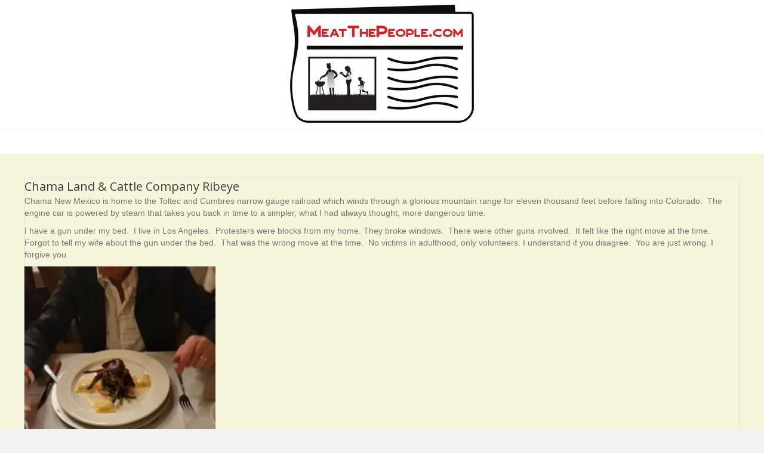

--- FILE ---
content_type: text/html; charset=UTF-8
request_url: https://meatthepeople.com/2022/10/710/
body_size: 13288
content:
<!DOCTYPE html>
<html lang="en-US">
<head> <script>
var gform;gform||(document.addEventListener("gform_main_scripts_loaded",function(){gform.scriptsLoaded=!0}),window.addEventListener("DOMContentLoaded",function(){gform.domLoaded=!0}),gform={domLoaded:!1,scriptsLoaded:!1,initializeOnLoaded:function(o){gform.domLoaded&&gform.scriptsLoaded?o():!gform.domLoaded&&gform.scriptsLoaded?window.addEventListener("DOMContentLoaded",o):document.addEventListener("gform_main_scripts_loaded",o)},hooks:{action:{},filter:{}},addAction:function(o,n,r,t){gform.addHook("action",o,n,r,t)},addFilter:function(o,n,r,t){gform.addHook("filter",o,n,r,t)},doAction:function(o){gform.doHook("action",o,arguments)},applyFilters:function(o){return gform.doHook("filter",o,arguments)},removeAction:function(o,n){gform.removeHook("action",o,n)},removeFilter:function(o,n,r){gform.removeHook("filter",o,n,r)},addHook:function(o,n,r,t,i){null==gform.hooks[o][n]&&(gform.hooks[o][n]=[]);var e=gform.hooks[o][n];null==i&&(i=n+"_"+e.length),gform.hooks[o][n].push({tag:i,callable:r,priority:t=null==t?10:t})},doHook:function(n,o,r){var t;if(r=Array.prototype.slice.call(r,1),null!=gform.hooks[n][o]&&((o=gform.hooks[n][o]).sort(function(o,n){return o.priority-n.priority}),o.forEach(function(o){"function"!=typeof(t=o.callable)&&(t=window[t]),"action"==n?t.apply(null,r):r[0]=t.apply(null,r)})),"filter"==n)return r[0]},removeHook:function(o,n,t,i){var r;null!=gform.hooks[o][n]&&(r=(r=gform.hooks[o][n]).filter(function(o,n,r){return!!(null!=i&&i!=o.tag||null!=t&&t!=o.priority)}),gform.hooks[o][n]=r)}});
</script>

<meta charset="UTF-8" />
<meta name='viewport' content='width=device-width, initial-scale=1.0' />
<meta http-equiv='X-UA-Compatible' content='IE=edge' />
<link rel="profile" href="https://gmpg.org/xfn/11" />
<meta name='robots' content='index, follow, max-image-preview:large, max-snippet:-1, max-video-preview:-1' />
	<style>img:is([sizes="auto" i], [sizes^="auto," i]) { contain-intrinsic-size: 3000px 1500px }</style>
	
	<!-- This site is optimized with the Yoast SEO plugin v26.8 - https://yoast.com/product/yoast-seo-wordpress/ -->
	<title>Chama Land &amp; Cattle Company Ribeye - MeatThePeople.com</title>
	<link rel="canonical" href="https://meatthepeople.com/2022/10/710/" />
	<meta property="og:locale" content="en_US" />
	<meta property="og:type" content="article" />
	<meta property="og:title" content="Chama Land &amp; Cattle Company Ribeye - MeatThePeople.com" />
	<meta property="og:description" content="It was a sad day when my little girl was too old for the Nutcracker, but Swan Lake and a steak made it go down easier." />
	<meta property="og:url" content="https://meatthepeople.com/2022/10/710/" />
	<meta property="og:site_name" content="MeatThePeople.com" />
	<meta property="article:published_time" content="2022-10-11T09:32:57+00:00" />
	<meta property="article:modified_time" content="2023-09-01T08:09:25+00:00" />
	<meta property="og:image" content="https://meatthepeople.com/wp-content/uploads/2022/10/thumbnail-7-341a2a5.jpeg" />
	<meta property="og:image:width" content="810" />
	<meta property="og:image:height" content="1080" />
	<meta property="og:image:type" content="image/jpeg" />
	<meta name="author" content="pwsadmin" />
	<meta name="twitter:card" content="summary_large_image" />
	<meta name="twitter:label1" content="Written by" />
	<meta name="twitter:data1" content="pwsadmin" />
	<meta name="twitter:label2" content="Est. reading time" />
	<meta name="twitter:data2" content="4 minutes" />
	<script type="application/ld+json" class="yoast-schema-graph">{"@context":"https://schema.org","@graph":[{"@type":"Article","@id":"https://meatthepeople.com/2022/10/710/#article","isPartOf":{"@id":"https://meatthepeople.com/2022/10/710/"},"author":{"name":"pwsadmin","@id":"https://meatthepeople.com/#/schema/person/b446c960ffa27fa0dc35a365880a5e9d"},"headline":"Chama Land &#038; Cattle Company Ribeye","datePublished":"2022-10-11T09:32:57+00:00","dateModified":"2023-09-01T08:09:25+00:00","mainEntityOfPage":{"@id":"https://meatthepeople.com/2022/10/710/"},"wordCount":551,"image":{"@id":"https://meatthepeople.com/2022/10/710/#primaryimage"},"thumbnailUrl":"https://meatthepeople.com/wp-content/uploads/2022/10/thumbnail-7-341a2a5.jpeg","inLanguage":"en-US"},{"@type":"WebPage","@id":"https://meatthepeople.com/2022/10/710/","url":"https://meatthepeople.com/2022/10/710/","name":"Chama Land & Cattle Company Ribeye - MeatThePeople.com","isPartOf":{"@id":"https://meatthepeople.com/#website"},"primaryImageOfPage":{"@id":"https://meatthepeople.com/2022/10/710/#primaryimage"},"image":{"@id":"https://meatthepeople.com/2022/10/710/#primaryimage"},"thumbnailUrl":"https://meatthepeople.com/wp-content/uploads/2022/10/thumbnail-7-341a2a5.jpeg","datePublished":"2022-10-11T09:32:57+00:00","dateModified":"2023-09-01T08:09:25+00:00","author":{"@id":"https://meatthepeople.com/#/schema/person/b446c960ffa27fa0dc35a365880a5e9d"},"breadcrumb":{"@id":"https://meatthepeople.com/2022/10/710/#breadcrumb"},"inLanguage":"en-US","potentialAction":[{"@type":"ReadAction","target":["https://meatthepeople.com/2022/10/710/"]}]},{"@type":"ImageObject","inLanguage":"en-US","@id":"https://meatthepeople.com/2022/10/710/#primaryimage","url":"https://meatthepeople.com/wp-content/uploads/2022/10/thumbnail-7-341a2a5.jpeg","contentUrl":"https://meatthepeople.com/wp-content/uploads/2022/10/thumbnail-7-341a2a5.jpeg","width":810,"height":1080,"caption":"A man posing next to a bear statue."},{"@type":"BreadcrumbList","@id":"https://meatthepeople.com/2022/10/710/#breadcrumb","itemListElement":[{"@type":"ListItem","position":1,"name":"Blog","item":"https://meatthepeople.com/blog/"},{"@type":"ListItem","position":2,"name":"Chama Land &#038; Cattle Company Ribeye"}]},{"@type":"WebSite","@id":"https://meatthepeople.com/#website","url":"https://meatthepeople.com/","name":"MeatThePeople.com","description":"Meat Us","potentialAction":[{"@type":"SearchAction","target":{"@type":"EntryPoint","urlTemplate":"https://meatthepeople.com/?s={search_term_string}"},"query-input":{"@type":"PropertyValueSpecification","valueRequired":true,"valueName":"search_term_string"}}],"inLanguage":"en-US"},{"@type":"Person","@id":"https://meatthepeople.com/#/schema/person/b446c960ffa27fa0dc35a365880a5e9d","name":"pwsadmin","image":{"@type":"ImageObject","inLanguage":"en-US","@id":"https://meatthepeople.com/#/schema/person/image/","url":"https://secure.gravatar.com/avatar/814dcca1d8594711591d06f88215cb6495247c35f9c2bc2e51d160caf9ff8397?s=96&d=mm&r=g","contentUrl":"https://secure.gravatar.com/avatar/814dcca1d8594711591d06f88215cb6495247c35f9c2bc2e51d160caf9ff8397?s=96&d=mm&r=g","caption":"pwsadmin"},"sameAs":["https://meatthepeople.com"],"url":"https://meatthepeople.com/author/pwsadmin/"}]}</script>
	<!-- / Yoast SEO plugin. -->


<link rel='dns-prefetch' href='//fonts.googleapis.com' />
<link href='https://fonts.gstatic.com' crossorigin rel='preconnect' />
<link rel="alternate" type="application/rss+xml" title="MeatThePeople.com &raquo; Feed" href="https://meatthepeople.com/feed/" />
<link rel="alternate" type="application/rss+xml" title="MeatThePeople.com &raquo; Comments Feed" href="https://meatthepeople.com/comments/feed/" />
<link rel="preload" href="https://meatthepeople.com/wp-content/plugins/bb-plugin/fonts/fontawesome/5.15.4/webfonts/fa-solid-900.woff2" as="font" type="font/woff2" crossorigin="anonymous">
<link rel="preload" href="https://meatthepeople.com/wp-content/plugins/bb-plugin/fonts/fontawesome/5.15.4/webfonts/fa-regular-400.woff2" as="font" type="font/woff2" crossorigin="anonymous">
<link rel="preload" href="https://meatthepeople.com/wp-content/plugins/bb-plugin/fonts/fontawesome/5.15.4/webfonts/fa-brands-400.woff2" as="font" type="font/woff2" crossorigin="anonymous">
<script>
window._wpemojiSettings = {"baseUrl":"https:\/\/s.w.org\/images\/core\/emoji\/16.0.1\/72x72\/","ext":".png","svgUrl":"https:\/\/s.w.org\/images\/core\/emoji\/16.0.1\/svg\/","svgExt":".svg","source":{"concatemoji":"https:\/\/meatthepeople.com\/wp-includes\/js\/wp-emoji-release.min.js?ver=6.8.3"}};
/*! This file is auto-generated */
!function(s,n){var o,i,e;function c(e){try{var t={supportTests:e,timestamp:(new Date).valueOf()};sessionStorage.setItem(o,JSON.stringify(t))}catch(e){}}function p(e,t,n){e.clearRect(0,0,e.canvas.width,e.canvas.height),e.fillText(t,0,0);var t=new Uint32Array(e.getImageData(0,0,e.canvas.width,e.canvas.height).data),a=(e.clearRect(0,0,e.canvas.width,e.canvas.height),e.fillText(n,0,0),new Uint32Array(e.getImageData(0,0,e.canvas.width,e.canvas.height).data));return t.every(function(e,t){return e===a[t]})}function u(e,t){e.clearRect(0,0,e.canvas.width,e.canvas.height),e.fillText(t,0,0);for(var n=e.getImageData(16,16,1,1),a=0;a<n.data.length;a++)if(0!==n.data[a])return!1;return!0}function f(e,t,n,a){switch(t){case"flag":return n(e,"\ud83c\udff3\ufe0f\u200d\u26a7\ufe0f","\ud83c\udff3\ufe0f\u200b\u26a7\ufe0f")?!1:!n(e,"\ud83c\udde8\ud83c\uddf6","\ud83c\udde8\u200b\ud83c\uddf6")&&!n(e,"\ud83c\udff4\udb40\udc67\udb40\udc62\udb40\udc65\udb40\udc6e\udb40\udc67\udb40\udc7f","\ud83c\udff4\u200b\udb40\udc67\u200b\udb40\udc62\u200b\udb40\udc65\u200b\udb40\udc6e\u200b\udb40\udc67\u200b\udb40\udc7f");case"emoji":return!a(e,"\ud83e\udedf")}return!1}function g(e,t,n,a){var r="undefined"!=typeof WorkerGlobalScope&&self instanceof WorkerGlobalScope?new OffscreenCanvas(300,150):s.createElement("canvas"),o=r.getContext("2d",{willReadFrequently:!0}),i=(o.textBaseline="top",o.font="600 32px Arial",{});return e.forEach(function(e){i[e]=t(o,e,n,a)}),i}function t(e){var t=s.createElement("script");t.src=e,t.defer=!0,s.head.appendChild(t)}"undefined"!=typeof Promise&&(o="wpEmojiSettingsSupports",i=["flag","emoji"],n.supports={everything:!0,everythingExceptFlag:!0},e=new Promise(function(e){s.addEventListener("DOMContentLoaded",e,{once:!0})}),new Promise(function(t){var n=function(){try{var e=JSON.parse(sessionStorage.getItem(o));if("object"==typeof e&&"number"==typeof e.timestamp&&(new Date).valueOf()<e.timestamp+604800&&"object"==typeof e.supportTests)return e.supportTests}catch(e){}return null}();if(!n){if("undefined"!=typeof Worker&&"undefined"!=typeof OffscreenCanvas&&"undefined"!=typeof URL&&URL.createObjectURL&&"undefined"!=typeof Blob)try{var e="postMessage("+g.toString()+"("+[JSON.stringify(i),f.toString(),p.toString(),u.toString()].join(",")+"));",a=new Blob([e],{type:"text/javascript"}),r=new Worker(URL.createObjectURL(a),{name:"wpTestEmojiSupports"});return void(r.onmessage=function(e){c(n=e.data),r.terminate(),t(n)})}catch(e){}c(n=g(i,f,p,u))}t(n)}).then(function(e){for(var t in e)n.supports[t]=e[t],n.supports.everything=n.supports.everything&&n.supports[t],"flag"!==t&&(n.supports.everythingExceptFlag=n.supports.everythingExceptFlag&&n.supports[t]);n.supports.everythingExceptFlag=n.supports.everythingExceptFlag&&!n.supports.flag,n.DOMReady=!1,n.readyCallback=function(){n.DOMReady=!0}}).then(function(){return e}).then(function(){var e;n.supports.everything||(n.readyCallback(),(e=n.source||{}).concatemoji?t(e.concatemoji):e.wpemoji&&e.twemoji&&(t(e.twemoji),t(e.wpemoji)))}))}((window,document),window._wpemojiSettings);
</script>
<style id='wp-emoji-styles-inline-css'>

	img.wp-smiley, img.emoji {
		display: inline !important;
		border: none !important;
		box-shadow: none !important;
		height: 1em !important;
		width: 1em !important;
		margin: 0 0.07em !important;
		vertical-align: -0.1em !important;
		background: none !important;
		padding: 0 !important;
	}
</style>
<link rel='stylesheet' id='wp-block-library-css' href='https://meatthepeople.com/wp-includes/css/dist/block-library/style.min.css?ver=6.8.3' media='all' />
<style id='wp-block-library-theme-inline-css'>
.wp-block-audio :where(figcaption){color:#555;font-size:13px;text-align:center}.is-dark-theme .wp-block-audio :where(figcaption){color:#ffffffa6}.wp-block-audio{margin:0 0 1em}.wp-block-code{border:1px solid #ccc;border-radius:4px;font-family:Menlo,Consolas,monaco,monospace;padding:.8em 1em}.wp-block-embed :where(figcaption){color:#555;font-size:13px;text-align:center}.is-dark-theme .wp-block-embed :where(figcaption){color:#ffffffa6}.wp-block-embed{margin:0 0 1em}.blocks-gallery-caption{color:#555;font-size:13px;text-align:center}.is-dark-theme .blocks-gallery-caption{color:#ffffffa6}:root :where(.wp-block-image figcaption){color:#555;font-size:13px;text-align:center}.is-dark-theme :root :where(.wp-block-image figcaption){color:#ffffffa6}.wp-block-image{margin:0 0 1em}.wp-block-pullquote{border-bottom:4px solid;border-top:4px solid;color:currentColor;margin-bottom:1.75em}.wp-block-pullquote cite,.wp-block-pullquote footer,.wp-block-pullquote__citation{color:currentColor;font-size:.8125em;font-style:normal;text-transform:uppercase}.wp-block-quote{border-left:.25em solid;margin:0 0 1.75em;padding-left:1em}.wp-block-quote cite,.wp-block-quote footer{color:currentColor;font-size:.8125em;font-style:normal;position:relative}.wp-block-quote:where(.has-text-align-right){border-left:none;border-right:.25em solid;padding-left:0;padding-right:1em}.wp-block-quote:where(.has-text-align-center){border:none;padding-left:0}.wp-block-quote.is-large,.wp-block-quote.is-style-large,.wp-block-quote:where(.is-style-plain){border:none}.wp-block-search .wp-block-search__label{font-weight:700}.wp-block-search__button{border:1px solid #ccc;padding:.375em .625em}:where(.wp-block-group.has-background){padding:1.25em 2.375em}.wp-block-separator.has-css-opacity{opacity:.4}.wp-block-separator{border:none;border-bottom:2px solid;margin-left:auto;margin-right:auto}.wp-block-separator.has-alpha-channel-opacity{opacity:1}.wp-block-separator:not(.is-style-wide):not(.is-style-dots){width:100px}.wp-block-separator.has-background:not(.is-style-dots){border-bottom:none;height:1px}.wp-block-separator.has-background:not(.is-style-wide):not(.is-style-dots){height:2px}.wp-block-table{margin:0 0 1em}.wp-block-table td,.wp-block-table th{word-break:normal}.wp-block-table :where(figcaption){color:#555;font-size:13px;text-align:center}.is-dark-theme .wp-block-table :where(figcaption){color:#ffffffa6}.wp-block-video :where(figcaption){color:#555;font-size:13px;text-align:center}.is-dark-theme .wp-block-video :where(figcaption){color:#ffffffa6}.wp-block-video{margin:0 0 1em}:root :where(.wp-block-template-part.has-background){margin-bottom:0;margin-top:0;padding:1.25em 2.375em}
</style>
<style id='classic-theme-styles-inline-css'>
/*! This file is auto-generated */
.wp-block-button__link{color:#fff;background-color:#32373c;border-radius:9999px;box-shadow:none;text-decoration:none;padding:calc(.667em + 2px) calc(1.333em + 2px);font-size:1.125em}.wp-block-file__button{background:#32373c;color:#fff;text-decoration:none}
</style>
<style id='global-styles-inline-css'>
:root{--wp--preset--aspect-ratio--square: 1;--wp--preset--aspect-ratio--4-3: 4/3;--wp--preset--aspect-ratio--3-4: 3/4;--wp--preset--aspect-ratio--3-2: 3/2;--wp--preset--aspect-ratio--2-3: 2/3;--wp--preset--aspect-ratio--16-9: 16/9;--wp--preset--aspect-ratio--9-16: 9/16;--wp--preset--color--black: #000000;--wp--preset--color--cyan-bluish-gray: #abb8c3;--wp--preset--color--white: #ffffff;--wp--preset--color--pale-pink: #f78da7;--wp--preset--color--vivid-red: #cf2e2e;--wp--preset--color--luminous-vivid-orange: #ff6900;--wp--preset--color--luminous-vivid-amber: #fcb900;--wp--preset--color--light-green-cyan: #7bdcb5;--wp--preset--color--vivid-green-cyan: #00d084;--wp--preset--color--pale-cyan-blue: #8ed1fc;--wp--preset--color--vivid-cyan-blue: #0693e3;--wp--preset--color--vivid-purple: #9b51e0;--wp--preset--color--fl-heading-text: #333333;--wp--preset--color--fl-body-bg: #f2f2f2;--wp--preset--color--fl-body-text: #757575;--wp--preset--color--fl-accent: #2b7bb9;--wp--preset--color--fl-accent-hover: #2b7bb9;--wp--preset--color--fl-topbar-bg: #ffffff;--wp--preset--color--fl-topbar-text: #757575;--wp--preset--color--fl-topbar-link: #428bca;--wp--preset--color--fl-topbar-hover: #428bca;--wp--preset--color--fl-header-bg: #ffffff;--wp--preset--color--fl-header-text: #000000;--wp--preset--color--fl-header-link: #428bca;--wp--preset--color--fl-header-hover: #428bca;--wp--preset--color--fl-nav-bg: #ffffff;--wp--preset--color--fl-nav-link: #428bca;--wp--preset--color--fl-nav-hover: #428bca;--wp--preset--color--fl-content-bg: #ffffff;--wp--preset--color--fl-footer-widgets-bg: #ffffff;--wp--preset--color--fl-footer-widgets-text: #000000;--wp--preset--color--fl-footer-widgets-link: #428bca;--wp--preset--color--fl-footer-widgets-hover: #428bca;--wp--preset--color--fl-footer-bg: #ffffff;--wp--preset--color--fl-footer-text: #000000;--wp--preset--color--fl-footer-link: #428bca;--wp--preset--color--fl-footer-hover: #428bca;--wp--preset--gradient--vivid-cyan-blue-to-vivid-purple: linear-gradient(135deg,rgba(6,147,227,1) 0%,rgb(155,81,224) 100%);--wp--preset--gradient--light-green-cyan-to-vivid-green-cyan: linear-gradient(135deg,rgb(122,220,180) 0%,rgb(0,208,130) 100%);--wp--preset--gradient--luminous-vivid-amber-to-luminous-vivid-orange: linear-gradient(135deg,rgba(252,185,0,1) 0%,rgba(255,105,0,1) 100%);--wp--preset--gradient--luminous-vivid-orange-to-vivid-red: linear-gradient(135deg,rgba(255,105,0,1) 0%,rgb(207,46,46) 100%);--wp--preset--gradient--very-light-gray-to-cyan-bluish-gray: linear-gradient(135deg,rgb(238,238,238) 0%,rgb(169,184,195) 100%);--wp--preset--gradient--cool-to-warm-spectrum: linear-gradient(135deg,rgb(74,234,220) 0%,rgb(151,120,209) 20%,rgb(207,42,186) 40%,rgb(238,44,130) 60%,rgb(251,105,98) 80%,rgb(254,248,76) 100%);--wp--preset--gradient--blush-light-purple: linear-gradient(135deg,rgb(255,206,236) 0%,rgb(152,150,240) 100%);--wp--preset--gradient--blush-bordeaux: linear-gradient(135deg,rgb(254,205,165) 0%,rgb(254,45,45) 50%,rgb(107,0,62) 100%);--wp--preset--gradient--luminous-dusk: linear-gradient(135deg,rgb(255,203,112) 0%,rgb(199,81,192) 50%,rgb(65,88,208) 100%);--wp--preset--gradient--pale-ocean: linear-gradient(135deg,rgb(255,245,203) 0%,rgb(182,227,212) 50%,rgb(51,167,181) 100%);--wp--preset--gradient--electric-grass: linear-gradient(135deg,rgb(202,248,128) 0%,rgb(113,206,126) 100%);--wp--preset--gradient--midnight: linear-gradient(135deg,rgb(2,3,129) 0%,rgb(40,116,252) 100%);--wp--preset--font-size--small: 13px;--wp--preset--font-size--medium: 20px;--wp--preset--font-size--large: 36px;--wp--preset--font-size--x-large: 42px;--wp--preset--spacing--20: 0.44rem;--wp--preset--spacing--30: 0.67rem;--wp--preset--spacing--40: 1rem;--wp--preset--spacing--50: 1.5rem;--wp--preset--spacing--60: 2.25rem;--wp--preset--spacing--70: 3.38rem;--wp--preset--spacing--80: 5.06rem;--wp--preset--shadow--natural: 6px 6px 9px rgba(0, 0, 0, 0.2);--wp--preset--shadow--deep: 12px 12px 50px rgba(0, 0, 0, 0.4);--wp--preset--shadow--sharp: 6px 6px 0px rgba(0, 0, 0, 0.2);--wp--preset--shadow--outlined: 6px 6px 0px -3px rgba(255, 255, 255, 1), 6px 6px rgba(0, 0, 0, 1);--wp--preset--shadow--crisp: 6px 6px 0px rgba(0, 0, 0, 1);}:where(.is-layout-flex){gap: 0.5em;}:where(.is-layout-grid){gap: 0.5em;}body .is-layout-flex{display: flex;}.is-layout-flex{flex-wrap: wrap;align-items: center;}.is-layout-flex > :is(*, div){margin: 0;}body .is-layout-grid{display: grid;}.is-layout-grid > :is(*, div){margin: 0;}:where(.wp-block-columns.is-layout-flex){gap: 2em;}:where(.wp-block-columns.is-layout-grid){gap: 2em;}:where(.wp-block-post-template.is-layout-flex){gap: 1.25em;}:where(.wp-block-post-template.is-layout-grid){gap: 1.25em;}.has-black-color{color: var(--wp--preset--color--black) !important;}.has-cyan-bluish-gray-color{color: var(--wp--preset--color--cyan-bluish-gray) !important;}.has-white-color{color: var(--wp--preset--color--white) !important;}.has-pale-pink-color{color: var(--wp--preset--color--pale-pink) !important;}.has-vivid-red-color{color: var(--wp--preset--color--vivid-red) !important;}.has-luminous-vivid-orange-color{color: var(--wp--preset--color--luminous-vivid-orange) !important;}.has-luminous-vivid-amber-color{color: var(--wp--preset--color--luminous-vivid-amber) !important;}.has-light-green-cyan-color{color: var(--wp--preset--color--light-green-cyan) !important;}.has-vivid-green-cyan-color{color: var(--wp--preset--color--vivid-green-cyan) !important;}.has-pale-cyan-blue-color{color: var(--wp--preset--color--pale-cyan-blue) !important;}.has-vivid-cyan-blue-color{color: var(--wp--preset--color--vivid-cyan-blue) !important;}.has-vivid-purple-color{color: var(--wp--preset--color--vivid-purple) !important;}.has-black-background-color{background-color: var(--wp--preset--color--black) !important;}.has-cyan-bluish-gray-background-color{background-color: var(--wp--preset--color--cyan-bluish-gray) !important;}.has-white-background-color{background-color: var(--wp--preset--color--white) !important;}.has-pale-pink-background-color{background-color: var(--wp--preset--color--pale-pink) !important;}.has-vivid-red-background-color{background-color: var(--wp--preset--color--vivid-red) !important;}.has-luminous-vivid-orange-background-color{background-color: var(--wp--preset--color--luminous-vivid-orange) !important;}.has-luminous-vivid-amber-background-color{background-color: var(--wp--preset--color--luminous-vivid-amber) !important;}.has-light-green-cyan-background-color{background-color: var(--wp--preset--color--light-green-cyan) !important;}.has-vivid-green-cyan-background-color{background-color: var(--wp--preset--color--vivid-green-cyan) !important;}.has-pale-cyan-blue-background-color{background-color: var(--wp--preset--color--pale-cyan-blue) !important;}.has-vivid-cyan-blue-background-color{background-color: var(--wp--preset--color--vivid-cyan-blue) !important;}.has-vivid-purple-background-color{background-color: var(--wp--preset--color--vivid-purple) !important;}.has-black-border-color{border-color: var(--wp--preset--color--black) !important;}.has-cyan-bluish-gray-border-color{border-color: var(--wp--preset--color--cyan-bluish-gray) !important;}.has-white-border-color{border-color: var(--wp--preset--color--white) !important;}.has-pale-pink-border-color{border-color: var(--wp--preset--color--pale-pink) !important;}.has-vivid-red-border-color{border-color: var(--wp--preset--color--vivid-red) !important;}.has-luminous-vivid-orange-border-color{border-color: var(--wp--preset--color--luminous-vivid-orange) !important;}.has-luminous-vivid-amber-border-color{border-color: var(--wp--preset--color--luminous-vivid-amber) !important;}.has-light-green-cyan-border-color{border-color: var(--wp--preset--color--light-green-cyan) !important;}.has-vivid-green-cyan-border-color{border-color: var(--wp--preset--color--vivid-green-cyan) !important;}.has-pale-cyan-blue-border-color{border-color: var(--wp--preset--color--pale-cyan-blue) !important;}.has-vivid-cyan-blue-border-color{border-color: var(--wp--preset--color--vivid-cyan-blue) !important;}.has-vivid-purple-border-color{border-color: var(--wp--preset--color--vivid-purple) !important;}.has-vivid-cyan-blue-to-vivid-purple-gradient-background{background: var(--wp--preset--gradient--vivid-cyan-blue-to-vivid-purple) !important;}.has-light-green-cyan-to-vivid-green-cyan-gradient-background{background: var(--wp--preset--gradient--light-green-cyan-to-vivid-green-cyan) !important;}.has-luminous-vivid-amber-to-luminous-vivid-orange-gradient-background{background: var(--wp--preset--gradient--luminous-vivid-amber-to-luminous-vivid-orange) !important;}.has-luminous-vivid-orange-to-vivid-red-gradient-background{background: var(--wp--preset--gradient--luminous-vivid-orange-to-vivid-red) !important;}.has-very-light-gray-to-cyan-bluish-gray-gradient-background{background: var(--wp--preset--gradient--very-light-gray-to-cyan-bluish-gray) !important;}.has-cool-to-warm-spectrum-gradient-background{background: var(--wp--preset--gradient--cool-to-warm-spectrum) !important;}.has-blush-light-purple-gradient-background{background: var(--wp--preset--gradient--blush-light-purple) !important;}.has-blush-bordeaux-gradient-background{background: var(--wp--preset--gradient--blush-bordeaux) !important;}.has-luminous-dusk-gradient-background{background: var(--wp--preset--gradient--luminous-dusk) !important;}.has-pale-ocean-gradient-background{background: var(--wp--preset--gradient--pale-ocean) !important;}.has-electric-grass-gradient-background{background: var(--wp--preset--gradient--electric-grass) !important;}.has-midnight-gradient-background{background: var(--wp--preset--gradient--midnight) !important;}.has-small-font-size{font-size: var(--wp--preset--font-size--small) !important;}.has-medium-font-size{font-size: var(--wp--preset--font-size--medium) !important;}.has-large-font-size{font-size: var(--wp--preset--font-size--large) !important;}.has-x-large-font-size{font-size: var(--wp--preset--font-size--x-large) !important;}
:where(.wp-block-post-template.is-layout-flex){gap: 1.25em;}:where(.wp-block-post-template.is-layout-grid){gap: 1.25em;}
:where(.wp-block-columns.is-layout-flex){gap: 2em;}:where(.wp-block-columns.is-layout-grid){gap: 2em;}
:root :where(.wp-block-pullquote){font-size: 1.5em;line-height: 1.6;}
</style>
<link rel='stylesheet' id='wp-components-css' href='https://meatthepeople.com/wp-includes/css/dist/components/style.min.css?ver=6.8.3' media='all' />
<link rel='stylesheet' id='godaddy-styles-css' href='https://meatthepeople.com/wp-content/mu-plugins/vendor/wpex/godaddy-launch/includes/Dependencies/GoDaddy/Styles/build/latest.css?ver=2.0.2' media='all' />
<link rel='stylesheet' id='font-awesome-5-css' href='https://meatthepeople.com/wp-content/plugins/bb-plugin/fonts/fontawesome/5.15.4/css/all.min.css?ver=2.8.4.3' media='all' />
<link rel='stylesheet' id='font-awesome-css' href='https://meatthepeople.com/wp-content/plugins/bb-plugin/fonts/fontawesome/5.15.4/css/v4-shims.min.css?ver=2.8.4.3' media='all' />
<link rel='stylesheet' id='ultimate-icons-css' href='https://meatthepeople.com/wp-content/uploads/bb-plugin/icons/ultimate-icons/style.css?ver=2.8.4.3' media='all' />
<link rel='stylesheet' id='uabb-animate-css' href='https://meatthepeople.com/wp-content/plugins/bb-ultimate-addon/modules/info-list/css/animate.css' media='all' />
<link rel='stylesheet' id='fl-builder-layout-bundle-381045f16a359e7a9d214c934408cad8-css' href='https://meatthepeople.com/wp-content/uploads/bb-plugin/cache/381045f16a359e7a9d214c934408cad8-layout-bundle.css?ver=2.8.4.3-1.4.11.2' media='all' />
<link rel='stylesheet' id='gd-core-css' href='https://meatthepeople.com/wp-content/plugins/pws-core/public/css/GD-cORe-public.css?ver=4.0.0' media='all' />
<link rel='stylesheet' id='jquery-magnificpopup-css' href='https://meatthepeople.com/wp-content/plugins/bb-plugin/css/jquery.magnificpopup.min.css?ver=2.8.4.3' media='all' />
<link rel='stylesheet' id='bootstrap-css' href='https://meatthepeople.com/wp-content/themes/bb-theme/css/bootstrap.min.css?ver=1.7.16' media='all' />
<link rel='stylesheet' id='fl-automator-skin-css' href='https://meatthepeople.com/wp-content/uploads/bb-theme/skin-6830e6eab4bd4.css?ver=1.7.16' media='all' />
<link rel='stylesheet' id='pp-animate-css' href='https://meatthepeople.com/wp-content/plugins/bbpowerpack/assets/css/animate.min.css?ver=3.5.1' media='all' />
<link rel='stylesheet' id='fl-builder-google-fonts-ddcbcc9b9cf09a4823bb0c04322c316d-css' href='//fonts.googleapis.com/css?family=Open+Sans%3A400&#038;ver=6.8.3' media='all' />
<script src="https://meatthepeople.com/wp-includes/js/jquery/jquery.min.js?ver=3.7.1" id="jquery-core-js"></script>
<script src="https://meatthepeople.com/wp-includes/js/jquery/jquery-migrate.min.js?ver=3.4.1" id="jquery-migrate-js"></script>
<script src="https://meatthepeople.com/wp-content/plugins/pws-core/public/js/GD-cORe-public.js?ver=4.0.0" id="gd-core-js"></script>
<link rel="https://api.w.org/" href="https://meatthepeople.com/wp-json/" /><link rel="alternate" title="JSON" type="application/json" href="https://meatthepeople.com/wp-json/wp/v2/posts/710" /><link rel="EditURI" type="application/rsd+xml" title="RSD" href="https://meatthepeople.com/xmlrpc.php?rsd" />
<meta name="generator" content="WordPress 6.8.3" />
<link rel='shortlink' href='https://meatthepeople.com/?p=710' />
<link rel="alternate" title="oEmbed (JSON)" type="application/json+oembed" href="https://meatthepeople.com/wp-json/oembed/1.0/embed?url=https%3A%2F%2Fmeatthepeople.com%2F2022%2F10%2F710%2F" />
<link rel="alternate" title="oEmbed (XML)" type="text/xml+oembed" href="https://meatthepeople.com/wp-json/oembed/1.0/embed?url=https%3A%2F%2Fmeatthepeople.com%2F2022%2F10%2F710%2F&#038;format=xml" />
		<script>
			var bb_powerpack = {
				search_term: '',
				version: '2.38.3',
				getAjaxUrl: function() { return atob( 'aHR0cHM6Ly9tZWF0dGhlcGVvcGxlLmNvbS93cC1hZG1pbi9hZG1pbi1hamF4LnBocA==' ); },
				callback: function() {}
			};
		</script>
							<!-- Google Analytics tracking code output by Beehive Analytics Pro -->
						<script async src="https://www.googletagmanager.com/gtag/js?id=G-KYC3809KEL&l=beehiveDataLayer"></script>
		<script>
						window.beehiveDataLayer = window.beehiveDataLayer || [];
			function beehive_ga() {beehiveDataLayer.push(arguments);}
			beehive_ga('js', new Date())
						beehive_ga('config', 'G-KYC3809KEL', {
				'anonymize_ip': false,
				'allow_google_signals': false,
			})
					</script>
		<link rel="icon" href="https://meatthepeople.com/wp-content/uploads/2022/01/New-Project-97.png" sizes="32x32" />
<link rel="icon" href="https://meatthepeople.com/wp-content/uploads/2022/01/New-Project-97.png" sizes="192x192" />
<link rel="apple-touch-icon" href="https://meatthepeople.com/wp-content/uploads/2022/01/New-Project-97.png" />
<meta name="msapplication-TileImage" content="https://meatthepeople.com/wp-content/uploads/2022/01/New-Project-97.png" />
		<style id="wp-custom-css">
			.pp-post-tile-post .pp-post-tile-text{
	display:none;
}
.fl-post-grid-image img {
    height: auto!important;
    width: 100%!important;
    object-fit: cover;
    object-position: center;
    height: 350px !important;
    width: 100% !important;
}
.fl-node-jn8g7ukyzqd1 .fl-post-grid-text {
    padding: 0px;
    padding-left: 20px;
    padding-right: 20px;
	  padding-bottom: 40px;
}
@media only screen and (min-width:1920px){
.bannertext .pp-heading-content .pp-heading .heading-title {
    font-size: 130px !important;
}
	.bannertext .pp-heading-content .pp-sub-heading p {
    font-size: 45px !important;
}
}
@media screen and (max-width: 1920px) and (min-width: 1366px)
{
	
	.fl-node-dm4sufej6whr .pp-photo-container .pp-photo-content .pp-photo-content-inner img {
    width: 620px;
}

	
}

@media only screen and (max-width:768px) {

.fl-node-dm4sufej6whr .pp-photo-container .pp-photo-content .pp-photo-content-inner img {
    width: 620px;
}

}
		</style>
		</head>
<body class="wp-singular post-template-default single single-post postid-710 single-format-standard wp-theme-bb-theme fl-builder-2-8-4-3 fl-themer-1-4-11-2 fl-theme-1-7-16 fl-theme-builder-header fl-theme-builder-header-header fl-theme-builder-footer fl-theme-builder-footer-footer fl-theme-builder-singular fl-theme-builder-singular-single-blog fl-framework-bootstrap fl-preset-default fl-full-width fl-has-sidebar fl-search-active has-blocks" itemscope="itemscope" itemtype="https://schema.org/WebPage">
<a aria-label="Skip to content" class="fl-screen-reader-text" href="#fl-main-content">Skip to content</a><div class="fl-page">
	<header class="fl-builder-content fl-builder-content-15 fl-builder-global-templates-locked" data-post-id="15" data-type="header" data-sticky="0" data-sticky-on="" data-sticky-breakpoint="medium" data-shrink="0" data-overlay="0" data-overlay-bg="transparent" data-shrink-image-height="50px" role="banner" itemscope="itemscope" itemtype="http://schema.org/WPHeader"><div class="fl-row fl-row-full-width fl-row-bg-color fl-node-cl2eugdmkhna fl-row-default-height fl-row-align-center headmain" data-node="cl2eugdmkhna">
	<div class="fl-row-content-wrap">
		<div class="uabb-row-separator uabb-top-row-separator" >
</div>
						<div class="fl-row-content fl-row-full-width fl-node-content">
		
<div class="fl-col-group fl-node-b9oql3miyzgj fl-col-group-equal-height fl-col-group-align-center" data-node="b9oql3miyzgj">
			<div class="fl-col fl-node-dq14j3n2ekob fl-col-bg-color" data-node="dq14j3n2ekob">
	<div class="fl-col-content fl-node-content"><div class="fl-module fl-module-pp-image fl-node-dm4sufej6whr fl-visible-desktop fl-visible-large fl-visible-medium" data-node="dm4sufej6whr">
	<div class="fl-module-content fl-node-content">
		<div class="pp-photo-container">
	<div class="pp-photo pp-photo-align-center pp-photo-align-responsive-default" itemscope itemtype="http://schema.org/ImageObject">
		<div class="pp-photo-content">
			<div class="pp-photo-content-inner">
								<a href="https://meatthepeople.com" target="_self" itemprop="url">
									<img loading="lazy" decoding="async" class="pp-photo-img wp-image-328 size-full" src="https://meatthepeople.com/wp-content/uploads/2022/01/5e498e02-7421-439f-bb8b-c9d1c6563dfa.jpg" alt="Meat the people com logo." itemprop="image" height="204" width="320" srcset="https://meatthepeople.com/wp-content/uploads/2022/01/5e498e02-7421-439f-bb8b-c9d1c6563dfa.jpg 320w, https://meatthepeople.com/wp-content/uploads/2022/01/5e498e02-7421-439f-bb8b-c9d1c6563dfa-300x191.jpg 300w" sizes="auto, (max-width: 320px) 100vw, 320px" title="5e498e02-7421-439f-bb8b-c9d1c6563dfa"  />
					<div class="pp-overlay-bg"></div>
													</a>
							</div>
					</div>
	</div>
</div>
	</div>
</div>
</div>
</div>
	</div>

<div class="fl-col-group fl-node-uo3andrjxems" data-node="uo3andrjxems">
			<div class="fl-col fl-node-sfvb962j4gmy fl-col-bg-color" data-node="sfvb962j4gmy">
	<div class="fl-col-content fl-node-content"></div>
</div>
	</div>

<div class="fl-col-group fl-node-y5n8surcfw0z fl-col-group-equal-height fl-col-group-align-center fl-col-group-custom-width" data-node="y5n8surcfw0z">
			<div class="fl-col fl-node-k8241p7st9rf fl-col-bg-color fl-col-small fl-col-small-full-width fl-col-small-custom-width" data-node="k8241p7st9rf">
	<div class="fl-col-content fl-node-content"><div class="fl-module fl-module-pp-image fl-node-m9d5ig7er4c8 fl-visible-mobile" data-node="m9d5ig7er4c8">
	<div class="fl-module-content fl-node-content">
		<div class="pp-photo-container">
	<div class="pp-photo pp-photo-align-center pp-photo-align-responsive-default" itemscope itemtype="http://schema.org/ImageObject">
		<div class="pp-photo-content">
			<div class="pp-photo-content-inner">
								<a href="https://meatthepeople.com" target="_self" itemprop="url">
									<img loading="lazy" decoding="async" class="pp-photo-img wp-image-328 size-full" src="https://meatthepeople.com/wp-content/uploads/2022/01/5e498e02-7421-439f-bb8b-c9d1c6563dfa.jpg" alt="Meat the people com logo." itemprop="image" height="204" width="320" srcset="https://meatthepeople.com/wp-content/uploads/2022/01/5e498e02-7421-439f-bb8b-c9d1c6563dfa.jpg 320w, https://meatthepeople.com/wp-content/uploads/2022/01/5e498e02-7421-439f-bb8b-c9d1c6563dfa-300x191.jpg 300w" sizes="auto, (max-width: 320px) 100vw, 320px" title="5e498e02-7421-439f-bb8b-c9d1c6563dfa"  />
					<div class="pp-overlay-bg"></div>
													</a>
							</div>
					</div>
	</div>
</div>
	</div>
</div>
</div>
</div>
				</div>
		</div>
	</div>
</div>
</header><div class="uabb-js-breakpoint" style="display: none;"></div>	<div id="fl-main-content" class="fl-page-content" itemprop="mainContentOfPage" role="main">

		<div class="fl-builder-content fl-builder-content-23 fl-builder-global-templates-locked" data-post-id="23"><div class="fl-row fl-row-full-width fl-row-bg-none fl-node-uxtzb9scjghl fl-row-default-height fl-row-align-center" data-node="uxtzb9scjghl">
	<div class="fl-row-content-wrap">
		<div class="uabb-row-separator uabb-top-row-separator" >
</div>
						<div class="fl-row-content fl-row-fixed-width fl-node-content">
		
<div class="fl-col-group fl-node-3evm0rjki2qd" data-node="3evm0rjki2qd">
			<div class="fl-col fl-node-2jdie8rbtuog fl-col-bg-color" data-node="2jdie8rbtuog">
	<div class="fl-col-content fl-node-content"></div>
</div>
	</div>
		</div>
	</div>
</div>
<div class="fl-row fl-row-full-width fl-row-bg-color fl-node-8xocylvasdfm fl-row-default-height fl-row-align-center post-sing-main" data-node="8xocylvasdfm">
	<div class="fl-row-content-wrap">
		<div class="uabb-row-separator uabb-top-row-separator" >
</div>
						<div class="fl-row-content fl-row-full-width fl-node-content">
		
<div class="fl-col-group fl-node-1o9q6yrhtci8" data-node="1o9q6yrhtci8">
			<div class="fl-col fl-node-hjg3aeyln10p fl-col-bg-color fl-col-has-cols" data-node="hjg3aeyln10p">
	<div class="fl-col-content fl-node-content">
<div class="fl-col-group fl-node-1g6t3j4wbhld fl-col-group-nested fl-col-group-custom-width fl-col-group-responsive-reversed" data-node="1g6t3j4wbhld">
			<div class="fl-col fl-node-brfv352jy8xi fl-col-bg-color fl-col-small-custom-width" data-node="brfv352jy8xi">
	<div class="fl-col-content fl-node-content"><div class="fl-module fl-module-heading fl-node-7ifk214hc6ea" data-node="7ifk214hc6ea">
	<div class="fl-module-content fl-node-content">
		<h1 class="fl-heading">
		<span class="fl-heading-text">Chama Land &#038; Cattle Company Ribeye</span>
	</h1>
	</div>
</div>
<div class="fl-module fl-module-rich-text fl-node-eztbrxvh1wyd" data-node="eztbrxvh1wyd">
	<div class="fl-module-content fl-node-content">
		<div class="fl-rich-text">
	
<p>Chama New Mexico is home to the Toltec and Cumbres narrow gauge railroad which winds through a glorious mountain range for eleven thousand feet before falling into Colorado.&nbsp; The engine car is powered by steam that takes you back in time to a simpler, what I had always thought, more dangerous time.</p>



<p>I have a gun under my bed.&nbsp; I live in Los Angeles.&nbsp; Protesters were blocks from my home. They broke windows.&nbsp; There were other guns involved.&nbsp; It felt like the right move at the time.&nbsp; Forgot to tell my wife about the gun under the bed.&nbsp; That was the wrong move at the time.&nbsp; No victims in adulthood, only volunteers. I understand if you disagree.&nbsp; You are just wrong. I forgive you.</p>



<figure class="wp-block-image size-full"><img fetchpriority="high" decoding="async" width="320" height="427" src="https://meatthepeople.com/wp-content/uploads/2023/01/Chama-Short-Rib.jpeg" alt="" class="wp-image-745" srcset="https://meatthepeople.com/wp-content/uploads/2023/01/Chama-Short-Rib.jpeg 320w, https://meatthepeople.com/wp-content/uploads/2023/01/Chama-Short-Rib-225x300.jpeg 225w" sizes="(max-width: 320px) 100vw, 320px" /></figure>



<p>Just down the road from the Chama station, you will find the Chama Land &amp; Cattle Company. An upmarket gem of a hunting lodge on thirty-six thousand acres.&nbsp; Owned by the Jicarilla Apache Nation, you can join them in some of the most sublime whole-animal sporting opportunities and scenery in North America: elk, bear, turkeys, grouse are all fair game. The Lodge itself is stunning. The décor is full of antler chandeliers, taxidermy galore, huge wood burning fireplaces and gun totting camouflaged patrons with rifles slung over their shoulders beaming with joy throughout the lobby.&nbsp;</p>



<figure class="wp-block-image size-full"><img loading="lazy" decoding="async" width="320" height="427" src="https://meatthepeople.com/wp-content/uploads/2023/01/Chama-Steak.jpeg" alt="" class="wp-image-746" srcset="https://meatthepeople.com/wp-content/uploads/2023/01/Chama-Steak.jpeg 320w, https://meatthepeople.com/wp-content/uploads/2023/01/Chama-Steak-225x300.jpeg 225w" sizes="auto, (max-width: 320px) 100vw, 320px" /></figure>



<p>I am not a hunter.&nbsp; I like the idea of eating all of what you kill.&nbsp; Waste nothing.&nbsp; I&#8217;m drawn to it. I am a meat lover. It seems honest to kill, clean and cook rather than order from kitchen and exempt myself from the less pleasant aspects of the food pyramid.&nbsp; All aboard.</p>



<figure class="wp-block-image size-large"><img loading="lazy" decoding="async" width="768" height="1024" src="https://meatthepeople.com/wp-content/uploads/2023/01/Chama-Train-768x1024.jpeg" alt="" class="wp-image-747" srcset="https://meatthepeople.com/wp-content/uploads/2023/01/Chama-Train-768x1024.jpeg 768w, https://meatthepeople.com/wp-content/uploads/2023/01/Chama-Train-225x300.jpeg 225w, https://meatthepeople.com/wp-content/uploads/2023/01/Chama-Train.jpeg 810w" sizes="auto, (max-width: 768px) 100vw, 768px" /></figure>



<p>In August they offer the &#8220;Blast and Cast.&#8221;&nbsp; Grouse hunting and fishing. 3 nights. My good friend, John Hadley, is loaning me his 20-gauge shotgun.&nbsp; His motto, &#8220;if it flies, it dies.&#8221;&nbsp; I&#8217;m not there yet, but I will be.&nbsp; Next August and I will fill you in on my field to table experience. Let me know if you have any grouse recipes.&nbsp;</p>



<figure class="wp-block-image size-full"><img loading="lazy" decoding="async" width="768" height="1024" src="https://meatthepeople.com/wp-content/uploads/2023/01/Chama-Bear.jpeg" alt="" class="wp-image-748" srcset="https://meatthepeople.com/wp-content/uploads/2023/01/Chama-Bear.jpeg 768w, https://meatthepeople.com/wp-content/uploads/2023/01/Chama-Bear-225x300.jpeg 225w" sizes="auto, (max-width: 768px) 100vw, 768px" /></figure>



<p>Dinner at the lodge was more than memorable.&nbsp; The ribeye could not have been more succulent, cooked in a perfectly Catalonian Romesco sauce.&nbsp; The quail starter, magnifique in it’s tenderness.&nbsp; It wasn&#8217;t easy getting into Chama Lodge. It might have been my own failure to understand the private code permeating the protective coating.&nbsp; It is intensely private parallel universe with its own rules and customs. It is a universe that is worth exploring if you want to go to the next level. What I did not expect was a love and respect for the animals. Culling the herds. Wasting nothing.&nbsp; An efficient system.&nbsp; To sell newspapers in the early 20th century, a young man yelled, &#8220;he loved her so he had to kill her!&nbsp; Read all about it.&#8221;&nbsp; That is the story here too.&nbsp; There is love and respect for the food chain, the environment, and a proud tradition of hunting for your dinner with gratitude, respect, and love.&nbsp; There are guns, but it’s a simpler time, a less dangerous place.&nbsp; All aboard.&nbsp;</p>
</div>
	</div>
</div>
</div>
</div>
	</div>
<div class="fl-module fl-module-fl-post-navigation fl-node-jia1s6k4vfxc" data-node="jia1s6k4vfxc">
	<div class="fl-module-content fl-node-content">
		
	<nav class="navigation post-navigation" aria-label="Posts">
		<h2 class="screen-reader-text">Posts navigation</h2>
		<div class="nav-links"><div class="nav-previous"><a href="https://meatthepeople.com/2022/05/621/" rel="prev">&larr; Santa Barbara Fish Market Lobster Tails</a></div><div class="nav-next"><a href="https://meatthepeople.com/2023/08/santa-barbara-pistachio-company/" rel="next">Santa Barbara Pistachio Company Short Ribs &rarr;</a></div></div>
	</nav>	</div>
</div>
</div>
</div>
	</div>

<div class="fl-col-group fl-node-6u4j91i30ys7" data-node="6u4j91i30ys7">
			<div class="fl-col fl-node-t6ou0dq24p1v fl-col-bg-color" data-node="t6ou0dq24p1v">
	<div class="fl-col-content fl-node-content"></div>
</div>
	</div>
		</div>
	</div>
</div>
<div class="fl-row fl-row-full-width fl-row-bg-none fl-node-h8sjcfw37uxq fl-row-default-height fl-row-align-center" data-node="h8sjcfw37uxq">
	<div class="fl-row-content-wrap">
		<div class="uabb-row-separator uabb-top-row-separator" >
</div>
						<div class="fl-row-content fl-row-fixed-width fl-node-content">
		
<div class="fl-col-group fl-node-idnxkzr3wyco" data-node="idnxkzr3wyco">
			<div class="fl-col fl-node-niecavhfrytx fl-col-bg-color" data-node="niecavhfrytx">
	<div class="fl-col-content fl-node-content"><div class="fl-module fl-module-fl-post-navigation fl-node-6c4eodgtrz2s" data-node="6c4eodgtrz2s">
	<div class="fl-module-content fl-node-content">
			</div>
</div>
</div>
</div>
	</div>
		</div>
	</div>
</div>
</div><div class="uabb-js-breakpoint" style="display: none;"></div>
	</div><!-- .fl-page-content -->
	<footer class="fl-builder-content fl-builder-content-17 fl-builder-global-templates-locked" data-post-id="17" data-type="footer" itemscope="itemscope" itemtype="http://schema.org/WPFooter"><div class="fl-row fl-row-full-width fl-row-bg-color fl-node-5ryt04svdkai fl-row-default-height fl-row-align-center footer-row" data-node="5ryt04svdkai">
	<div class="fl-row-content-wrap">
		<div class="uabb-row-separator uabb-top-row-separator" >
</div>
						<div class="fl-row-content fl-row-fixed-width fl-node-content">
		
<div class="fl-col-group fl-node-2s9zc8qtiaym fl-col-group-equal-height fl-col-group-align-center fl-col-group-custom-width" data-node="2s9zc8qtiaym">
			<div class="fl-col fl-node-fcg07u6lpxhn fl-col-bg-color fl-col-small fl-col-small-full-width fl-col-small-custom-width" data-node="fcg07u6lpxhn">
	<div class="fl-col-content fl-node-content"><div class="fl-module fl-module-pp-heading fl-node-4es83y9olqdc" data-node="4es83y9olqdc">
	<div class="fl-module-content fl-node-content">
		<div class="pp-heading-content">
		<div class="pp-heading  pp-left">
		
		<h2 class="heading-title">

							<a class="pp-heading-link"
					href="https://meatthepeople.com"
					target="_self"
										>
			
			<span class="title-text pp-primary-title">MeatThePeople.com</span>

			
							</a>
			
		</h2>

		
	</div>

	
	</div>
	</div>
</div>
</div>
</div>
			<div class="fl-col fl-node-l9dxhsuv8grp fl-col-bg-color fl-col-small fl-col-small-full-width fl-col-small-custom-width" data-node="l9dxhsuv8grp">
	<div class="fl-col-content fl-node-content"><div class="fl-module fl-module-info-list fl-node-zoxeqy69u5lk" data-node="zoxeqy69u5lk">
	<div class="fl-module-content fl-node-content">
		
<div class="uabb-module-content uabb-info-list">
	<ul class="uabb-info-list-wrapper uabb-info-list-left">
		<li class="uabb-info-list-item info-list-item-dynamic0"><div class="uabb-info-list-content-wrapper fl-clearfix uabb-info-list-left"><div class="uabb-info-list-icon info-list-icon-dynamic0"><div class="uabb-module-content uabb-imgicon-wrap">				<span class="uabb-icon-wrap">
			<span class="uabb-icon">
				<i class="ua-icon ua-icon-mail2"></i>
			</span>
		</span>
	
		</div></div><div class="uabb-info-list-content uabb-info-list-left info-list-content-dynamic0"><p class="uabb-info-list-title"><a href="mailto:meatthepeople@gmail.com" target="_self"  aria-label="Go to mailto:meatthepeople@gmail.com">Meatthepeople@gmail.com</a></p ></div></div><div class="uabb-info-list-connector uabb-info-list-left"></div></li>	</ul>
</div>
	</div>
</div>
</div>
</div>
			<div class="fl-col fl-node-5bgx7r1s2vph fl-col-bg-color fl-col-small fl-col-small-full-width fl-col-small-custom-width" data-node="5bgx7r1s2vph">
	<div class="fl-col-content fl-node-content"><div class="fl-module fl-module-icon-group fl-node-5vlstazdxo12" data-node="5vlstazdxo12">
	<div class="fl-module-content fl-node-content">
		<div class="fl-icon-group">
	<span class="fl-icon">
								<a href="https://www.facebook.com/ChetSteak/" target="_blank" rel="noopener" >
							<i class="ua-icon ua-icon-facebook22" aria-hidden="true"></i>
						</a>
			</span>
		<span class="fl-icon">
								<a href="https://mobile.twitter.com/MeatThePeople/with_replies" target="_blank" rel="noopener" >
							<i class="fab fa-twitter" aria-hidden="true"></i>
						</a>
			</span>
		<span class="fl-icon">
								<a href="https://instagram.com/meatthepeople?utm_medium=copy_link" target="_blank" rel="noopener" >
							<i class="fab fa-instagram" aria-hidden="true"></i>
						</a>
			</span>
	</div>
	</div>
</div>
</div>
</div>
	</div>
		</div>
	</div>
</div>
<div class="fl-row fl-row-full-width fl-row-bg-color fl-node-ocjwuhgev7q5 fl-row-default-height fl-row-align-center footer-copyright" data-node="ocjwuhgev7q5">
	<div class="fl-row-content-wrap">
		<div class="uabb-row-separator uabb-top-row-separator" >
</div>
						<div class="fl-row-content fl-row-fixed-width fl-node-content">
		
<div class="fl-col-group fl-node-6knz9atmvb83 fl-col-group-equal-height fl-col-group-align-center fl-col-group-custom-width" data-node="6knz9atmvb83">
			<div class="fl-col fl-node-q5io8uz624kw fl-col-bg-color fl-col-small fl-col-small-full-width fl-col-small-custom-width" data-node="q5io8uz624kw">
	<div class="fl-col-content fl-node-content"><div class="fl-module fl-module-rich-text fl-node-gpqo6ebnklwz" data-node="gpqo6ebnklwz">
	<div class="fl-module-content fl-node-content">
		<div class="fl-rich-text">
	<p>© 2026 MeatThePeople.com. All Rights Reserved.</p>
</div>
	</div>
</div>
</div>
</div>
			<div class="fl-col fl-node-iad829vy5ntk fl-col-bg-color fl-col-small fl-col-small-full-width fl-col-small-custom-width" data-node="iad829vy5ntk">
	<div class="fl-col-content fl-node-content"><div class="fl-module fl-module-html fl-node-kqasf160r9m8" data-node="kqasf160r9m8">
	<div class="fl-module-content fl-node-content">
		<div class="fl-html">
	<div align="right">
<a rel="nofollow" href="https://www.godaddy.com/websites/web-design"
target="_blank"><img alt="GoDaddy Web Design"
src="https://nebula.wsimg.com/aadc63d8e8dbd533470bdc4e350bc4af?AccessKeyId=B7351D786AE96FEF6EBB&disposition=0&alloworigin=1"></a></div></div>
	</div>
</div>
</div>
</div>
	</div>
		</div>
	</div>
</div>
</footer><div class="uabb-js-breakpoint" style="display: none;"></div>	</div><!-- .fl-page -->
<script type="speculationrules">
{"prefetch":[{"source":"document","where":{"and":[{"href_matches":"\/*"},{"not":{"href_matches":["\/wp-*.php","\/wp-admin\/*","\/wp-content\/uploads\/*","\/wp-content\/*","\/wp-content\/plugins\/*","\/wp-content\/themes\/bb-theme\/*","\/*\\?(.+)"]}},{"not":{"selector_matches":"a[rel~=\"nofollow\"]"}},{"not":{"selector_matches":".no-prefetch, .no-prefetch a"}}]},"eagerness":"conservative"}]}
</script>
<script src="https://meatthepeople.com/wp-content/plugins/bb-plugin/js/jquery.imagesloaded.min.js?ver=2.8.4.3" id="imagesloaded-js"></script>
<script src="https://meatthepeople.com/wp-content/plugins/bb-plugin/js/jquery.ba-throttle-debounce.min.js?ver=2.8.4.3" id="jquery-throttle-js"></script>
<script src="https://meatthepeople.com/wp-content/plugins/bb-ultimate-addon/modules/uabb-table-of-contents/js/jquery.toc.js?ver=6.8.3" id="uabbtableofcontents-js"></script>
<script src="https://meatthepeople.com/wp-content/uploads/bb-plugin/cache/b8e8369d9a598de3d9f23da48bf0e1fd-layout-bundle.js?ver=2.8.4.3-1.4.11.2" id="fl-builder-layout-bundle-b8e8369d9a598de3d9f23da48bf0e1fd-js"></script>
<script src="https://meatthepeople.com/wp-content/plugins/bb-plugin/js/jquery.magnificpopup.min.js?ver=2.8.4.3" id="jquery-magnificpopup-js"></script>
<script src="https://meatthepeople.com/wp-content/plugins/bb-plugin/js/jquery.fitvids.min.js?ver=1.2" id="jquery-fitvids-js"></script>
<script src="https://meatthepeople.com/wp-content/themes/bb-theme/js/bootstrap.min.js?ver=1.7.16" id="bootstrap-js"></script>
<script id="fl-automator-js-extra">
var themeopts = {"medium_breakpoint":"992","mobile_breakpoint":"768","scrollTopPosition":"800"};
</script>
<script src="https://meatthepeople.com/wp-content/themes/bb-theme/js/theme.min.js?ver=1.7.16" id="fl-automator-js"></script>
		<script>'undefined'=== typeof _trfq || (window._trfq = []);'undefined'=== typeof _trfd && (window._trfd=[]),
                _trfd.push({'tccl.baseHost':'secureserver.net'}),
                _trfd.push({'ap':'wpaas'},
                    {'server':'eee6e412-793d-c0e1-1d87-9670c30c7987.secureserver.net'},
                    {'pod':'A2NLWPPOD07'},
                    {'storage':'a2cephmah002pod07_data05'},                     {'xid':'44546990'},
                    {'wp':'6.8.3'},
                    {'php':'8.2.30'},
                    {'loggedin':'0'},
                    {'cdn':'1'},
                    {'builder':'wp-block-editor'},
                    {'theme':'bb-theme'},
                    {'wds':'1'},
                    {'wp_alloptions_count':'277'},
                    {'wp_alloptions_bytes':'77744'},
                    {'gdl_coming_soon_page':'0'}
                                    );
            var trafficScript = document.createElement('script'); trafficScript.src = 'https://img1.wsimg.com/signals/js/clients/scc-c2/scc-c2.min.js'; window.document.head.appendChild(trafficScript);</script>
		<script>window.addEventListener('click', function (elem) { var _elem$target, _elem$target$dataset, _window, _window$_trfq; return (elem === null || elem === void 0 ? void 0 : (_elem$target = elem.target) === null || _elem$target === void 0 ? void 0 : (_elem$target$dataset = _elem$target.dataset) === null || _elem$target$dataset === void 0 ? void 0 : _elem$target$dataset.eid) && ((_window = window) === null || _window === void 0 ? void 0 : (_window$_trfq = _window._trfq) === null || _window$_trfq === void 0 ? void 0 : _window$_trfq.push(["cmdLogEvent", "click", elem.target.dataset.eid]));});</script>
		<script src='https://img1.wsimg.com/traffic-assets/js/tccl-tti.min.js' onload="window.tti.calculateTTI()"></script>
		</body>
</html>


--- FILE ---
content_type: text/css; charset=utf-8
request_url: https://meatthepeople.com/wp-content/uploads/bb-plugin/cache/381045f16a359e7a9d214c934408cad8-layout-bundle.css?ver=2.8.4.3-1.4.11.2
body_size: 21886
content:
.fl-builder-content *,.fl-builder-content *:before,.fl-builder-content *:after {-webkit-box-sizing: border-box;-moz-box-sizing: border-box;box-sizing: border-box;}.fl-row:before,.fl-row:after,.fl-row-content:before,.fl-row-content:after,.fl-col-group:before,.fl-col-group:after,.fl-col:before,.fl-col:after,.fl-module:before,.fl-module:after,.fl-module-content:before,.fl-module-content:after {display: table;content: " ";}.fl-row:after,.fl-row-content:after,.fl-col-group:after,.fl-col:after,.fl-module:after,.fl-module-content:after {clear: both;}.fl-clear {clear: both;}.fl-clearfix:before,.fl-clearfix:after {display: table;content: " ";}.fl-clearfix:after {clear: both;}.sr-only {position: absolute;width: 1px;height: 1px;padding: 0;overflow: hidden;clip: rect(0,0,0,0);white-space: nowrap;border: 0;}.fl-row,.fl-row-content {margin-left: auto;margin-right: auto;min-width: 0;}.fl-row-content-wrap {position: relative;}.fl-builder-mobile .fl-row-bg-photo .fl-row-content-wrap {background-attachment: scroll;}.fl-row-bg-video,.fl-row-bg-video .fl-row-content,.fl-row-bg-embed,.fl-row-bg-embed .fl-row-content {position: relative;}.fl-row-bg-video .fl-bg-video,.fl-row-bg-embed .fl-bg-embed-code {bottom: 0;left: 0;overflow: hidden;position: absolute;right: 0;top: 0;}.fl-row-bg-video .fl-bg-video video,.fl-row-bg-embed .fl-bg-embed-code video {bottom: 0;left: 0px;max-width: none;position: absolute;right: 0;top: 0px;}.fl-row-bg-video .fl-bg-video video {min-width: 100%;min-height: 100%;width: auto;height: auto;}.fl-row-bg-video .fl-bg-video iframe,.fl-row-bg-embed .fl-bg-embed-code iframe {pointer-events: none;width: 100vw;height: 56.25vw; max-width: none;min-height: 100vh;min-width: 177.77vh; position: absolute;top: 50%;left: 50%;transform: translate(-50%, -50%);-ms-transform: translate(-50%, -50%); -webkit-transform: translate(-50%, -50%); }.fl-bg-video-fallback {background-position: 50% 50%;background-repeat: no-repeat;background-size: cover;bottom: 0px;left: 0px;position: absolute;right: 0px;top: 0px;}.fl-row-bg-slideshow,.fl-row-bg-slideshow .fl-row-content {position: relative;}.fl-row .fl-bg-slideshow {bottom: 0;left: 0;overflow: hidden;position: absolute;right: 0;top: 0;z-index: 0;}.fl-builder-edit .fl-row .fl-bg-slideshow * {bottom: 0;height: auto !important;left: 0;position: absolute !important;right: 0;top: 0;}.fl-row-bg-overlay .fl-row-content-wrap:after {border-radius: inherit;content: '';display: block;position: absolute;top: 0;right: 0;bottom: 0;left: 0;z-index: 0;}.fl-row-bg-overlay .fl-row-content {position: relative;z-index: 1;}.fl-row-default-height .fl-row-content-wrap,.fl-row-custom-height .fl-row-content-wrap {display: -webkit-box;display: -webkit-flex;display: -ms-flexbox;display: flex;min-height: 100vh;}.fl-row-overlap-top .fl-row-content-wrap {display: -webkit-inline-box;display: -webkit-inline-flex;display: -moz-inline-box;display: -ms-inline-flexbox;display: inline-flex;width: 100%;}.fl-row-default-height .fl-row-content-wrap,.fl-row-custom-height .fl-row-content-wrap {min-height: 0;}.fl-row-default-height .fl-row-content,.fl-row-full-height .fl-row-content,.fl-row-custom-height .fl-row-content {-webkit-box-flex: 1 1 auto; -moz-box-flex: 1 1 auto;-webkit-flex: 1 1 auto;-ms-flex: 1 1 auto;flex: 1 1 auto;}.fl-row-default-height .fl-row-full-width.fl-row-content,.fl-row-full-height .fl-row-full-width.fl-row-content,.fl-row-custom-height .fl-row-full-width.fl-row-content {max-width: 100%;width: 100%;}.fl-row-default-height.fl-row-align-center .fl-row-content-wrap,.fl-row-full-height.fl-row-align-center .fl-row-content-wrap,.fl-row-custom-height.fl-row-align-center .fl-row-content-wrap {align-items: center;justify-content: center;-webkit-align-items: center;-webkit-box-align: center;-webkit-box-pack: center;-webkit-justify-content: center;-ms-flex-align: center;-ms-flex-pack: center;}.fl-row-default-height.fl-row-align-bottom .fl-row-content-wrap,.fl-row-full-height.fl-row-align-bottom .fl-row-content-wrap,.fl-row-custom-height.fl-row-align-bottom .fl-row-content-wrap {align-items: flex-end;justify-content: flex-end;-webkit-align-items: flex-end;-webkit-justify-content: flex-end;-webkit-box-align: end;-webkit-box-pack: end;-ms-flex-align: end;-ms-flex-pack: end;}.fl-col-group-equal-height {display: flex;flex-wrap: wrap;width: 100%;}.fl-col-group-equal-height.fl-col-group-has-child-loading {flex-wrap: nowrap;}.fl-col-group-equal-height .fl-col,.fl-col-group-equal-height .fl-col-content {display: flex;flex: 1 1 auto;}.fl-col-group-equal-height .fl-col-content {flex-direction: column;flex-shrink: 1;min-width: 1px;max-width: 100%;width: 100%;}.fl-col-group-equal-height:before,.fl-col-group-equal-height .fl-col:before,.fl-col-group-equal-height .fl-col-content:before,.fl-col-group-equal-height:after,.fl-col-group-equal-height .fl-col:after,.fl-col-group-equal-height .fl-col-content:after{content: none;}.fl-col-group-nested.fl-col-group-equal-height.fl-col-group-align-top .fl-col-content,.fl-col-group-equal-height.fl-col-group-align-top .fl-col-content {justify-content: flex-start;}.fl-col-group-nested.fl-col-group-equal-height.fl-col-group-align-center .fl-col-content,.fl-col-group-equal-height.fl-col-group-align-center .fl-col-content {align-items: center;justify-content: center;}.fl-col-group-nested.fl-col-group-equal-height.fl-col-group-align-bottom .fl-col-content,.fl-col-group-equal-height.fl-col-group-align-bottom .fl-col-content {justify-content: flex-end;}.fl-col-group-equal-height.fl-col-group-align-center .fl-module,.fl-col-group-equal-height.fl-col-group-align-center .fl-col-group {width: 100%;}.fl-col {float: left;min-height: 1px;}.fl-col-bg-overlay .fl-col-content {position: relative;}.fl-col-bg-overlay .fl-col-content:after {border-radius: inherit;content: '';display: block;position: absolute;top: 0;right: 0;bottom: 0;left: 0;z-index: 0;}.fl-col-bg-overlay .fl-module {position: relative;z-index: 2;}.fl-module img {max-width: 100%;}.fl-builder-module-template {margin: 0 auto;max-width: 1100px;padding: 20px;}.fl-builder-content a.fl-button,.fl-builder-content a.fl-button:visited {border-radius: 4px;-moz-border-radius: 4px;-webkit-border-radius: 4px;display: inline-block;font-size: 16px;font-weight: normal;line-height: 18px;padding: 12px 24px;text-decoration: none;text-shadow: none;}.fl-builder-content .fl-button:hover {text-decoration: none;}.fl-builder-content .fl-button:active {position: relative;top: 1px;}.fl-builder-content .fl-button-width-full .fl-button {display: block;text-align: center;}.fl-builder-content .fl-button-width-custom .fl-button {display: inline-block;text-align: center;max-width: 100%;}.fl-builder-content .fl-button-left {text-align: left;}.fl-builder-content .fl-button-center {text-align: center;}.fl-builder-content .fl-button-right {text-align: right;}.fl-builder-content .fl-button i {font-size: 1.3em;height: auto;margin-right:8px;vertical-align: middle;width: auto;}.fl-builder-content .fl-button i.fl-button-icon-after {margin-left: 8px;margin-right: 0;}.fl-builder-content .fl-button-has-icon .fl-button-text {vertical-align: middle;}.fl-icon-wrap {display: inline-block;}.fl-icon {display: table-cell;vertical-align: middle;}.fl-icon a {text-decoration: none;}.fl-icon i {float: right;height: auto;width: auto;}.fl-icon i:before {border: none !important;height: auto;width: auto;}.fl-icon-text {display: table-cell;text-align: left;padding-left: 15px;vertical-align: middle;}.fl-icon-text-empty {display: none;}.fl-icon-text *:last-child {margin: 0 !important;padding: 0 !important;}.fl-icon-text a {text-decoration: none;}.fl-icon-text span {display: block;}.fl-icon-text span.mce-edit-focus {min-width: 1px;}.fl-photo {line-height: 0;position: relative;}.fl-photo-align-left {text-align: left;}.fl-photo-align-center {text-align: center;}.fl-photo-align-right {text-align: right;}.fl-photo-content {display: inline-block;line-height: 0;position: relative;max-width: 100%;}.fl-photo-img-svg {width: 100%;}.fl-photo-content img {display: inline;height: auto;max-width: 100%;}.fl-photo-crop-circle img {-webkit-border-radius: 100%;-moz-border-radius: 100%;border-radius: 100%;}.fl-photo-caption {font-size: 13px;line-height: 18px;overflow: hidden;text-overflow: ellipsis;}.fl-photo-caption-below {padding-bottom: 20px;padding-top: 10px;}.fl-photo-caption-hover {background: rgba(0,0,0,0.7);bottom: 0;color: #fff;left: 0;opacity: 0;filter: alpha(opacity = 0);padding: 10px 15px;position: absolute;right: 0;-webkit-transition:opacity 0.3s ease-in;-moz-transition:opacity 0.3s ease-in;transition:opacity 0.3s ease-in;}.fl-photo-content:hover .fl-photo-caption-hover {opacity: 100;filter: alpha(opacity = 100);}.fl-builder-pagination,.fl-builder-pagination-load-more {padding: 40px 0;}.fl-builder-pagination ul.page-numbers {list-style: none;margin: 0;padding: 0;text-align: center;}.fl-builder-pagination li {display: inline-block;list-style: none;margin: 0;padding: 0;}.fl-builder-pagination li a.page-numbers,.fl-builder-pagination li span.page-numbers {border: 1px solid #e6e6e6;display: inline-block;padding: 5px 10px;margin: 0 0 5px;}.fl-builder-pagination li a.page-numbers:hover,.fl-builder-pagination li span.current {background: #f5f5f5;text-decoration: none;}.fl-slideshow,.fl-slideshow * {-webkit-box-sizing: content-box;-moz-box-sizing: content-box;box-sizing: content-box;}.fl-slideshow .fl-slideshow-image img {max-width: none !important;}.fl-slideshow-social {line-height: 0 !important;}.fl-slideshow-social * {margin: 0 !important;}.fl-builder-content .bx-wrapper .bx-viewport {background: transparent;border: none;box-shadow: none;-moz-box-shadow: none;-webkit-box-shadow: none;left: 0;}.mfp-wrap button.mfp-arrow,.mfp-wrap button.mfp-arrow:active,.mfp-wrap button.mfp-arrow:hover,.mfp-wrap button.mfp-arrow:focus {background: transparent !important;border: none !important;outline: none;position: absolute;top: 50%;box-shadow: none !important;-moz-box-shadow: none !important;-webkit-box-shadow: none !important;}.mfp-wrap .mfp-close,.mfp-wrap .mfp-close:active,.mfp-wrap .mfp-close:hover,.mfp-wrap .mfp-close:focus {background: transparent !important;border: none !important;outline: none;position: absolute;top: 0;box-shadow: none !important;-moz-box-shadow: none !important;-webkit-box-shadow: none !important;}.admin-bar .mfp-wrap .mfp-close,.admin-bar .mfp-wrap .mfp-close:active,.admin-bar .mfp-wrap .mfp-close:hover,.admin-bar .mfp-wrap .mfp-close:focus {top: 32px!important;}img.mfp-img {padding: 0;}.mfp-counter {display: none;}.mfp-wrap .mfp-preloader.fa {font-size: 30px;}.fl-form-field {margin-bottom: 15px;}.fl-form-field input.fl-form-error {border-color: #DD6420;}.fl-form-error-message {clear: both;color: #DD6420;display: none;padding-top: 8px;font-size: 12px;font-weight: lighter;}.fl-form-button-disabled {opacity: 0.5;}.fl-animation {opacity: 0;}.fl-builder-preview .fl-animation,.fl-builder-edit .fl-animation,.fl-animated {opacity: 1;}.fl-animated {animation-fill-mode: both;-webkit-animation-fill-mode: both;}.fl-button.fl-button-icon-animation i {width: 0 !important;opacity: 0;-ms-filter: "alpha(opacity=0)";transition: all 0.2s ease-out;-webkit-transition: all 0.2s ease-out;}.fl-button.fl-button-icon-animation:hover i {opacity: 1! important;-ms-filter: "alpha(opacity=100)";}.fl-button.fl-button-icon-animation i.fl-button-icon-after {margin-left: 0px !important;}.fl-button.fl-button-icon-animation:hover i.fl-button-icon-after {margin-left: 10px !important;}.fl-button.fl-button-icon-animation i.fl-button-icon-before {margin-right: 0 !important;}.fl-button.fl-button-icon-animation:hover i.fl-button-icon-before {margin-right: 20px !important;margin-left: -10px;}.single:not(.woocommerce).single-fl-builder-template .fl-content {width: 100%;}.fl-builder-layer {position: absolute;top:0;left:0;right: 0;bottom: 0;z-index: 0;pointer-events: none;overflow: hidden;}.fl-builder-shape-layer {z-index: 0;}.fl-builder-shape-layer.fl-builder-bottom-edge-layer {z-index: 1;}.fl-row-bg-overlay .fl-builder-shape-layer {z-index: 1;}.fl-row-bg-overlay .fl-builder-shape-layer.fl-builder-bottom-edge-layer {z-index: 2;}.fl-row-has-layers .fl-row-content {z-index: 1;}.fl-row-bg-overlay .fl-row-content {z-index: 2;}.fl-builder-layer > * {display: block;position: absolute;top:0;left:0;width: 100%;}.fl-builder-layer + .fl-row-content {position: relative;}.fl-builder-layer .fl-shape {fill: #aaa;stroke: none;stroke-width: 0;width:100%;}@supports (-webkit-touch-callout: inherit) {.fl-row.fl-row-bg-parallax .fl-row-content-wrap,.fl-row.fl-row-bg-fixed .fl-row-content-wrap {background-position: center !important;background-attachment: scroll !important;}}@supports (-webkit-touch-callout: none) {.fl-row.fl-row-bg-fixed .fl-row-content-wrap {background-position: center !important;background-attachment: scroll !important;}}@media (max-width: 1200px) {}@media (max-width: 768px) { .fl-col-group.fl-col-group-medium-reversed {display: -webkit-flex;display: flex;-webkit-flex-wrap: wrap-reverse;flex-wrap: wrap-reverse;flex-direction: row-reverse;} }@media (max-width: 480px) { .fl-row-content-wrap {background-attachment: scroll !important;}.fl-row-bg-parallax .fl-row-content-wrap {background-attachment: scroll !important;background-position: center center !important;}.fl-col-group.fl-col-group-equal-height {display: block;}.fl-col-group.fl-col-group-equal-height.fl-col-group-custom-width {display: -webkit-box;display: -webkit-flex;display: flex;}.fl-col-group.fl-col-group-responsive-reversed {display: -webkit-flex;display: flex;-webkit-flex-wrap: wrap-reverse;flex-wrap: wrap-reverse;flex-direction: row-reverse;}.fl-col-group.fl-col-group-responsive-reversed .fl-col:not(.fl-col-small-custom-width) {flex-basis: 100%;width: 100% !important;}.fl-col-group.fl-col-group-medium-reversed:not(.fl-col-group-responsive-reversed) {display: unset;display: unset;-webkit-flex-wrap: unset;flex-wrap: unset;flex-direction: unset;}.fl-col {clear: both;float: none;margin-left: auto;margin-right: auto;width: auto !important;}.fl-col-small:not(.fl-col-small-full-width) {max-width: 400px;}.fl-block-col-resize {display:none;}.fl-row[data-node] .fl-row-content-wrap {margin: 0;padding-left: 0;padding-right: 0;}.fl-row[data-node] .fl-bg-video,.fl-row[data-node] .fl-bg-slideshow {left: 0;right: 0;}.fl-col[data-node] .fl-col-content {margin: 0;padding-left: 0;padding-right: 0;} }@media (min-width: 1201px) {html .fl-visible-large:not(.fl-visible-desktop),html .fl-visible-medium:not(.fl-visible-desktop),html .fl-visible-mobile:not(.fl-visible-desktop) {display: none;}}@media (min-width: 769px) and (max-width: 1200px) {html .fl-visible-desktop:not(.fl-visible-large),html .fl-visible-medium:not(.fl-visible-large),html .fl-visible-mobile:not(.fl-visible-large) {display: none;}}@media (min-width: 481px) and (max-width: 768px) {html .fl-visible-desktop:not(.fl-visible-medium),html .fl-visible-large:not(.fl-visible-medium),html .fl-visible-mobile:not(.fl-visible-medium) {display: none;}}@media (max-width: 480px) {html .fl-visible-desktop:not(.fl-visible-mobile),html .fl-visible-large:not(.fl-visible-mobile),html .fl-visible-medium:not(.fl-visible-mobile) {display: none;}}.fl-row-fixed-width {max-width: 1600px;}.fl-row-content-wrap {margin-top: 0px;margin-right: 0px;margin-bottom: 0px;margin-left: 0px;padding-top: 20px;padding-right: 20px;padding-bottom: 20px;padding-left: 20px;}.fl-col-content {margin-top: 0px;margin-right: 0px;margin-bottom: 0px;margin-left: 0px;padding-top: 0px;padding-right: 0px;padding-bottom: 0px;padding-left: 0px;}.fl-module-content, :where(.fl-module:not(:has(> .fl-module-content))) {margin-top: 20px;margin-right: 20px;margin-bottom: 20px;margin-left: 20px;}.fl-node-cl2eugdmkhna > .fl-row-content-wrap {background-color: #ffffff;border-style: solid;border-width: 0;background-clip: border-box;border-color: rgba(150,78,2,0.17);border-bottom-width: 1px;} .fl-node-cl2eugdmkhna > .fl-row-content-wrap {padding-top:5px;padding-bottom:5px;}@media ( max-width: 480px ) { .fl-node-cl2eugdmkhna.fl-row > .fl-row-content-wrap {padding-top:5px;padding-bottom:5px;}}.fl-node-k8241p7st9rf {width: 8%;}@media(max-width: 768px) {.fl-builder-content .fl-node-k8241p7st9rf {width: 70% !important;max-width: none;-webkit-box-flex: 0 1 auto;-moz-box-flex: 0 1 auto;-webkit-flex: 0 1 auto;-ms-flex: 0 1 auto;flex: 0 1 auto;}}@media(max-width: 480px) {.fl-builder-content .fl-node-k8241p7st9rf {width: 100% !important;max-width: none;clear: none;float: left;}.fl-node-k8241p7st9rf > .fl-col-content {border-style: none;border-width: 0;background-clip: border-box;border-top-width: 0px;border-right-width: 0px;border-bottom-width: 0px;border-left-width: 0px;}}.fl-node-dq14j3n2ekob {width: 100%;}.fl-node-sfvb962j4gmy {width: 100%;}.fl-node-7yhme31ca6ro {width: 92%;}@media(max-width: 768px) {.fl-builder-content .fl-node-7yhme31ca6ro {width: 30% !important;max-width: none;-webkit-box-flex: 0 1 auto;-moz-box-flex: 0 1 auto;-webkit-flex: 0 1 auto;-ms-flex: 0 1 auto;flex: 0 1 auto;}}@media(max-width: 480px) {.fl-builder-content .fl-node-7yhme31ca6ro {width: 100% !important;max-width: none;clear: none;float: left;}}.pp-advanced-menu ul,.pp-advanced-menu li {list-style: none;margin: 0;padding: 0;}.pp-advanced-menu .menu:before,.pp-advanced-menu .menu:after {content: '';display: table;clear: both;}.pp-advanced-menu:not(.off-canvas):not(.full-screen) .pp-advanced-menu-horizontal {display: inline-flex;flex-wrap: wrap;align-items: center;}.pp-advanced-menu .menu {padding-left: 0;}.pp-advanced-menu li {position: relative;}.pp-advanced-menu a {display: block;text-decoration: none;outline: 0;}.pp-advanced-menu a:hover,.pp-advanced-menu a:focus {text-decoration: none;outline: 0;}.pp-advanced-menu .sub-menu {width: 220px;}.pp-advanced-menu .pp-menu-nav {outline: 0;}.fl-module[data-node] .pp-advanced-menu .pp-advanced-menu-expanded .sub-menu {background-color: transparent;-webkit-box-shadow: none;-ms-box-shadow: none;box-shadow: none;}.pp-advanced-menu .pp-has-submenu:focus,.pp-advanced-menu .pp-has-submenu .sub-menu:focus,.pp-advanced-menu .pp-has-submenu-container:focus {outline: 0;}.pp-advanced-menu .pp-has-submenu-container {position: relative;}.pp-advanced-menu .pp-advanced-menu-accordion .pp-has-submenu > .sub-menu {display: none;}.pp-advanced-menu .pp-advanced-menu-horizontal .pp-has-submenu.pp-active .hide-heading > .sub-menu {box-shadow: none;display: block !important;}.pp-advanced-menu .pp-menu-toggle {position: absolute;top: 50%;right: 10px;cursor: pointer;}.pp-advanced-menu .pp-toggle-arrows .pp-menu-toggle:before,.pp-advanced-menu .pp-toggle-none .pp-menu-toggle:before {content: '';border-color: #333;}.pp-advanced-menu .pp-menu-expanded .pp-menu-toggle {display: none;}.pp-advanced-menu-mobile {display: flex;align-items: center;justify-content: center;}.fl-module-pp-advanced-menu .pp-advanced-menu-mobile-toggle {position: relative;padding: 8px;background-color: transparent;border: none;color: #333;border-radius: 0;cursor: pointer;line-height: 0;display: inline-flex;align-items: center;justify-content: center;}.pp-advanced-menu-mobile-toggle.text {width: 100%;text-align: center;}.pp-advanced-menu-mobile-toggle.hamburger .pp-advanced-menu-mobile-toggle-label,.pp-advanced-menu-mobile-toggle.hamburger-label .pp-advanced-menu-mobile-toggle-label {display: inline-block;margin-left: 10px;line-height: 0.8;}.pp-advanced-menu-mobile-toggle.hamburger .pp-svg-container,.pp-advanced-menu-mobile-toggle.hamburger-label .pp-svg-container {display: inline-block;position: relative;width: 1.4em;height: 1.4em;vertical-align: middle;}.pp-advanced-menu-mobile-toggle.hamburger .hamburger-menu,.pp-advanced-menu-mobile-toggle.hamburger-label .hamburger-menu {position: absolute;top: 0;left: 0;right: 0;bottom: 0;}.pp-advanced-menu-mobile-toggle.hamburger .hamburger-menu rect,.pp-advanced-menu-mobile-toggle.hamburger-label .hamburger-menu rect {fill: currentColor;}.pp-advanced-menu-mobile-toggle .pp-hamburger {font: inherit;display: inline-block;overflow: visible;margin: 0;cursor: pointer;transition-timing-function: linear;transition-duration: .15s;transition-property: opacity,filter;text-transform: none;color: inherit;border: 0;background-color: transparent;line-height: 0;}.pp-advanced-menu-mobile-toggle .pp-hamburger:focus {outline: none;}.pp-advanced-menu-mobile-toggle .pp-hamburger .pp-hamburger-box {position: relative;display: inline-block;width: 30px;height: 18px;}.pp-advanced-menu-mobile-toggle .pp-hamburger-box .pp-hamburger-inner {top: 50%;display: block;margin-top: -2px;transition-timing-function: cubic-bezier(0.55, 0.055, 0.675, 0.19);transition-duration: 75ms;}.pp-advanced-menu-mobile-toggle .pp-hamburger .pp-hamburger-box .pp-hamburger-inner,.pp-advanced-menu-mobile-toggle .pp-hamburger .pp-hamburger-box .pp-hamburger-inner:before,.pp-advanced-menu-mobile-toggle .pp-hamburger .pp-hamburger-box .pp-hamburger-inner:after {background-color: #000;position: absolute;width: 30px;height: 3px;transition-timing-function: ease;transition-duration: .15s;transition-property: transform;border-radius: 4px;}.pp-advanced-menu-mobile-toggle .pp-hamburger .pp-hamburger-box .pp-hamburger-inner:before, .pp-advanced-menu-mobile-toggle .pp-hamburger .pp-hamburger-box .pp-hamburger-inner:after {display: block;content: "";}.pp-advanced-menu-mobile-toggle .pp-hamburger .pp-hamburger-box .pp-hamburger-inner:before {transition: top 75ms ease .12s,opacity 75ms ease;top: -8px;}.pp-advanced-menu-mobile-toggle .pp-hamburger .pp-hamburger-box .pp-hamburger-inner:after {transition: bottom 75ms ease, transform 75ms cubic-bezier(0.55, 0.055, 0.675, 0.19) 0.12s;bottom: -8px;}.pp-advanced-menu.off-canvas .pp-off-canvas-menu .pp-menu-close-btn {position: relative;cursor: pointer;float: right;top: 20px;right: 20px;line-height: 1;z-index: 1;font-style: normal;font-family: Helvetica, Arial, sans-serif;font-weight: 100;}.pp-advanced-menu.off-canvas .pp-off-canvas-menu.pp-menu-right .pp-menu-close-btn {float: left;right: 0;left: 20px;}.pp-advanced-menu.off-canvas .pp-off-canvas-menu ul.menu {overflow-y: auto;width: 100%;}.pp-advanced-menu .pp-menu-overlay {position: fixed;width: 100%;height: 100%;top: 0;left: 0;background: rgba(0,0,0,0.8);z-index: 999;overflow-y: auto;overflow-x: hidden;min-height: 100vh;}html:not(.pp-full-screen-menu-open) .fl-builder-edit .pp-advanced-menu .pp-menu-overlay,html:not(.pp-off-canvas-menu-open) .fl-builder-edit .pp-advanced-menu .pp-menu-overlay {position: absolute;}.pp-advanced-menu .pp-menu-overlay > ul.menu {position: relative;top: 50%;width: 100%;height: 60%;margin: 0 auto;-webkit-transform: translateY(-50%);-moz-transform: translateY(-50%);transform: translateY(-50%);}.pp-advanced-menu .pp-overlay-fade {opacity: 0;visibility: hidden;-webkit-transition: opacity 0.5s, visibility 0s 0.5s;transition: opacity 0.5s, visibility 0s 0.5s;}.pp-advanced-menu.menu-open .pp-overlay-fade {opacity: 1;visibility: visible;-webkit-transition: opacity 0.5s;transition: opacity 0.5s;}.pp-advanced-menu .pp-overlay-corner {opacity: 0;visibility: hidden;-webkit-transform: translateY(50px) translateX(50px);-moz-transform: translateY(50px) translateX(50px);transform: translateY(50px) translateX(50px);-webkit-transition: opacity 0.5s, -webkit-transform 0.5s, visibility 0s 0.5s;-moz-transition: opacity 0.5s, -moz-transform 0.5s, visibility 0s 0.5s;transition: opacity 0.5s, transform 0.5s, visibility 0s 0.5s;}.pp-advanced-menu.menu-open .pp-overlay-corner {opacity: 1;visibility: visible;-webkit-transform: translateY(0%);-moz-transform: translateY(0%);transform: translateY(0%);-webkit-transition: opacity 0.5s, -webkit-transform 0.5s;-moz-transition: opacity 0.5s, -moz-transform 0.5s;transition: opacity 0.5s, transform 0.5s;}.pp-advanced-menu .pp-overlay-slide-down {visibility: hidden;-webkit-transform: translateY(-100%);-moz-transform: translateY(-100%);transform: translateY(-100%);-webkit-transition: -webkit-transform 0.4s ease-in-out, visibility 0s 0.4s;-moz-transition: -moz-transform 0.4s ease-in-out, visibility 0s 0.4s;transition: transform 0.4s ease-in-out, visibility 0s 0.4s;}.pp-advanced-menu.menu-open .pp-overlay-slide-down {visibility: visible;-webkit-transform: translateY(0%);-moz-transform: translateY(0%);transform: translateY(0%);-webkit-transition: -webkit-transform 0.4s ease-in-out;-moz-transition: -moz-transform 0.4s ease-in-out;transition: transform 0.4s ease-in-out;}.pp-advanced-menu .pp-overlay-scale {visibility: hidden;opacity: 0;-webkit-transform: scale(0.9);-moz-transform: scale(0.9);transform: scale(0.9);-webkit-transition: -webkit-transform 0.2s, opacity 0.2s, visibility 0s 0.2s;-moz-transition: -moz-transform 0.2s, opacity 0.2s, visibility 0s 0.2s;transition: transform 0.2s, opacity 0.2s, visibility 0s 0.2s;}.pp-advanced-menu.menu-open .pp-overlay-scale {visibility: visible;opacity: 1;-webkit-transform: scale(1);-moz-transform: scale(1);transform: scale(1);-webkit-transition: -webkit-transform 0.4s, opacity 0.4s;-moz-transition: -moz-transform 0.4s, opacity 0.4s;transition: transform 0.4s, opacity 0.4s;}.pp-advanced-menu .pp-overlay-door {visibility: hidden;width: 0;left: 50%;-webkit-transform: translateX(-50%);-moz-transform: translateX(-50%);transform: translateX(-50%);-webkit-transition: width 0.5s 0.3s, visibility 0s 0.8s;-moz-transition: width 0.5s 0.3s, visibility 0s 0.8s;transition: width 0.5s 0.3s, visibility 0s 0.8s;}.pp-advanced-menu.menu-open .pp-overlay-door {visibility: visible;width: 100%;-webkit-transition: width 0.5s;-moz-transition: width 0.5s;transition: width 0.5s;}.pp-advanced-menu .pp-overlay-door > ul.menu {left: 0;right: 0;-webkit-transform: translateY(-50%);-moz-transform: translateY(-50%);transform: translateY(-50%);}.pp-advanced-menu .pp-overlay-door > ul,.pp-advanced-menu .pp-overlay-door .pp-menu-close-btn {opacity: 0;-webkit-transition: opacity 0.3s 0.5s;-moz-transition: opacity 0.3s 0.5s;transition: opacity 0.3s 0.5s;}.pp-advanced-menu.menu-open .pp-overlay-door > ul,.pp-advanced-menu.menu-open .pp-overlay-door .pp-menu-close-btn {opacity: 1;-webkit-transition-delay: 0.5s;-moz-transition-delay: 0.5s;transition-delay: 0.5s;}.pp-advanced-menu.menu-close .pp-overlay-door > ul,.pp-advanced-menu.menu-close .pp-overlay-door .pp-menu-close-btn {-webkit-transition-delay: 0s;-moz-transition-delay: 0s;transition-delay: 0s;}.pp-advanced-menu .pp-menu-overlay .pp-toggle-arrows .pp-has-submenu-container a > span {}.pp-advanced-menu .pp-menu-overlay .pp-menu-close-btn {position: absolute;display: block;width: 55px;height: 45px;right: 20px;top: 50px;overflow: hidden;border: none;outline: none;z-index: 100;font-size: 30px;cursor: pointer;background-color: transparent;-webkit-touch-callout: none;-webkit-user-select: none;-khtml-user-select: none;-moz-user-select: none;-ms-user-select: none;user-select: none;-webkit-transition: background-color 0.3s;-moz-transition: background-color 0.3s;transition: background-color 0.3s;}.pp-advanced-menu .pp-menu-overlay .pp-menu-close-btn:before,.pp-advanced-menu .pp-menu-overlay .pp-menu-close-btn:after {content: '';position: absolute;left: 50%;width: 2px;height: 40px;background-color: #ffffff;-webkit-transition: -webkit-transform 0.3s;-moz-transition: -moz-transform 0.3s;transition: transform 0.3s;-webkit-transform: translateY(0) rotate(45deg);-moz-transform: translateY(0) rotate(45deg);transform: translateY(0) rotate(45deg);}.pp-advanced-menu .pp-menu-overlay .pp-menu-close-btn:after {-webkit-transform: translateY(0) rotate(-45deg);-moz-transform: translateY(0) rotate(-45deg);transform: translateY(0) rotate(-45deg);}.pp-advanced-menu .pp-off-canvas-menu {position: fixed;top: 0;z-index: 999998;width: 320px;height: 100%;opacity: 0;background: #333;overflow-y: auto;overflow-x: hidden;-ms-overflow-style: -ms-autohiding-scrollbar;-webkit-transition: all 0.5s;-moz-transition: all 0.5s;transition: all 0.5s;-webkit-perspective: 1000;-moz-perspective: 1000;perspective: 1000;backface-visibility: hidden;will-change: transform;-webkit-overflow-scrolling: touch;}.pp-advanced-menu .pp-off-canvas-menu.pp-menu-left {left: 0;-webkit-transform: translate3d(-350px, 0, 0);-moz-transform: translate3d(-350px, 0, 0);transform: translate3d(-350px, 0, 0);}.pp-advanced-menu .pp-off-canvas-menu.pp-menu-right {right: 0;-webkit-transform: translate3d(350px, 0, 0);-moz-transform: translate3d(350px, 0, 0);transform: translate3d(350px, 0, 0);}html.pp-off-canvas-menu-open .pp-advanced-menu.menu-open .pp-off-canvas-menu {-webkit-transform: translate3d(0, 0, 0);-moz-transform: translate3d(0, 0, 0);transform: translate3d(0, 0, 0);opacity: 1;}.pp-advanced-menu.off-canvas {overflow-y: auto;}.pp-advanced-menu.off-canvas .pp-clear {position: fixed;top: 0;left: 0;width: 100%;height: 100%;z-index: 999998;background: rgba(0,0,0,0.1);visibility: hidden;opacity: 0;-webkit-transition: all 0.5s ease-in-out;-moz-transition: all 0.5s ease-in-out;transition: all 0.5s ease-in-out;}.pp-advanced-menu.off-canvas.menu-open .pp-clear {visibility: visible;opacity: 1;}.fl-builder-edit .pp-advanced-menu.off-canvas .pp-clear {z-index: 100010;}.pp-advanced-menu .pp-off-canvas-menu .menu {margin-top: 0;}.pp-advanced-menu li.mega-menu .hide-heading > a,.pp-advanced-menu li.mega-menu .hide-heading > .pp-has-submenu-container,.pp-advanced-menu li.mega-menu-disabled .hide-heading > a,.pp-advanced-menu li.mega-menu-disabled .hide-heading > .pp-has-submenu-container {display: none;}ul.pp-advanced-menu-horizontal li.mega-menu {position: static;}ul.pp-advanced-menu-horizontal li.mega-menu > ul.sub-menu {top: inherit !important;left: 0 !important;right: 0 !important;width: 100%;background: #ffffff;}ul.pp-advanced-menu-horizontal li.mega-menu.pp-has-submenu:hover > ul.sub-menu,ul.pp-advanced-menu-horizontal li.mega-menu.pp-has-submenu.pp-active > ul.sub-menu{display: flex !important;}ul.pp-advanced-menu-horizontal li.mega-menu > ul.sub-menu li {border-color: transparent;}ul.pp-advanced-menu-horizontal li.mega-menu > ul.sub-menu > li {width: 100%;}ul.pp-advanced-menu-horizontal li.mega-menu > ul.sub-menu > li > .pp-has-submenu-container a {font-weight: bold;}ul.pp-advanced-menu-horizontal li.mega-menu > ul.sub-menu > li > .pp-has-submenu-container a:hover {background: transparent;}ul.pp-advanced-menu-horizontal li.mega-menu > ul.sub-menu .pp-menu-toggle {display: none;}ul.pp-advanced-menu-horizontal li.mega-menu > ul.sub-menu ul.sub-menu {background: transparent;-webkit-box-shadow: none;-ms-box-shadow: none;box-shadow: none;display: block;min-width: 0;opacity: 1;padding: 0;position: static;visibility: visible;}.pp-advanced-menu ul li.mega-menu a:not([href]) {color: unset;background: none;background-color: unset;}.rtl .pp-advanced-menu:not(.full-screen) .menu .pp-has-submenu .sub-menu {text-align: inherit;right: 0; left: auto;}.rtl .pp-advanced-menu .menu .pp-has-submenu .pp-has-submenu .sub-menu {right: 100%; left: auto;}.rtl .pp-advanced-menu .menu .pp-menu-toggle,.rtl .pp-advanced-menu.off-canvas .menu.pp-toggle-arrows .pp-menu-toggle {right: auto;left: 10px;}.rtl .pp-advanced-menu.off-canvas .menu.pp-toggle-arrows .pp-menu-toggle {left: 28px;}.rtl .pp-advanced-menu.full-screen .menu .pp-menu-toggle {left: 0;}.rtl .pp-advanced-menu:not(.off-canvas) .menu:not(.pp-advanced-menu-accordion) .pp-has-submenu .pp-has-submenu .pp-menu-toggle {right: auto;left: 0;}.rtl .pp-advanced-menu:not(.full-screen):not(.off-canvas) .menu:not(.pp-advanced-menu-accordion):not(.pp-advanced-menu-vertical) .pp-has-submenu .pp-has-submenu .pp-menu-toggle:before {-webkit-transform: translateY( -5px ) rotate( 135deg );-ms-transform: translateY( -5px ) rotate( 135deg );transform: translateY( -5px ) rotate( 135deg );}.rtl .pp-advanced-menu .menu .pp-has-submenu-container > a > span,.rtl .pp-advanced-menu .menu.pp-advanced-menu-horizontal.pp-toggle-arrows .pp-has-submenu-container > a > span {padding-right: 0;padding-left: 28px;}.rtl .pp-advanced-menu.off-canvas .menu .pp-has-submenu-container > a > span,.rtl .pp-advanced-menu.off-canvas .menu.pp-advanced-menu-horizontal.pp-toggle-arrows .pp-has-submenu-container > a > span {padding-left: 0;}.pp-advanced-menu li .pp-search-form-wrap {position: absolute;right: 0;top: 100%;z-index: 10;opacity: 0;visibility: hidden;transition: all 0.2s ease-in-out;}.pp-advanced-menu li:not(.pp-search-active) .pp-search-form-wrap {height: 0;}.pp-advanced-menu li.pp-search-active .pp-search-form-wrap {opacity: 1;visibility: visible;}.pp-advanced-menu li .pp-search-form-wrap .pp-search-form__icon {display: none;}.pp-advanced-menuli .pp-search-form__container {max-width: 100%;}.pp-advanced-menu.off-canvas li .pp-search-form-wrap,.pp-advanced-menu.off-canvas li .pp-search-form__container {width: 100%;position: static;}.pp-advanced-menu.full-screen li .pp-search-form-wrap {max-width: 100%;}.pp-advanced-menu .pp-advanced-menu-accordion li .pp-search-form-wrap {width: 100%;}.pp-advanced-menu .pp-advanced-menu-accordion.pp-menu-align-center li .pp-search-form__container {margin: 0 auto;}.pp-advanced-menu .pp-advanced-menu-accordion.pp-menu-align-right li .pp-search-form__container {margin-right: 0;margin-left: auto;}.pp-advanced-menu li.pp-menu-cart-item .pp-menu-cart-icon {margin-right: 5px;}@media (max-width: 480px) {}.fl-node-nmt397i5owcv .pp-advanced-menu-horizontal {justify-content: center;}.fl-node-nmt397i5owcv .pp-advanced-menu .menu > li {margin-left: 0px;margin-right: 0px;}.fl-node-nmt397i5owcv .pp-advanced-menu .pp-has-submenu-container a > span {padding-right: 0;}.fl-node-nmt397i5owcv-clone {display: none;}.fl-node-nmt397i5owcv .pp-advanced-menu .menu > li > a,.fl-node-nmt397i5owcv .pp-advanced-menu .menu > li > .pp-has-submenu-container > a {border-style: solid;border-top-width: 0px;border-bottom-width: 0px;border-left-width: 0px;border-right-width: 0px;border-color: ;background-color: ;color: #111111;}.fl-node-nmt397i5owcv .pp-advanced-menu .menu > li > a:hover,.fl-node-nmt397i5owcv .pp-advanced-menu .menu > li > a:focus,.fl-node-nmt397i5owcv .pp-advanced-menu .menu > li > .pp-has-submenu-container > a:hover,.fl-node-nmt397i5owcv .pp-advanced-menu .menu > li > .pp-has-submenu-container > a:focus {}.fl-node-nmt397i5owcv .pp-advanced-menu .pp-toggle-arrows .pp-menu-toggle:before,.fl-node-nmt397i5owcv .pp-advanced-menu .pp-toggle-none .pp-menu-toggle:before {border-color: #111111;}.fl-node-nmt397i5owcv .pp-advanced-menu .pp-toggle-arrows li:hover .pp-menu-toggle:before,.fl-node-nmt397i5owcv .pp-advanced-menu .pp-toggle-none li:hover .pp-menu-toggle:before,.fl-node-nmt397i5owcv .pp-advanced-menu .pp-toggle-arrows li.focus .pp-menu-toggle:before,.fl-node-nmt397i5owcv .pp-advanced-menu .pp-toggle-none li.focus .pp-menu-toggle:before {border-color: #964e02;}.fl-node-nmt397i5owcv .pp-advanced-menu .pp-toggle-arrows li a:hover .pp-menu-toggle:before,.fl-node-nmt397i5owcv .pp-advanced-menu .pp-toggle-none li a:hover .pp-menu-toggle:before,.fl-node-nmt397i5owcv .pp-advanced-menu .pp-toggle-arrows li a:focus .pp-menu-toggle:before,.fl-node-nmt397i5owcv .pp-advanced-menu .pp-toggle-none li a:focus .pp-menu-toggle:before {border-color: #964e02;}.fl-node-nmt397i5owcv .menu > li > a:hover,.fl-node-nmt397i5owcv .menu > li > a:focus,.fl-node-nmt397i5owcv .menu > li:hover > .pp-has-submenu-container > a,.fl-node-nmt397i5owcv .menu > li.focus > .pp-has-submenu-container > a,.fl-node-nmt397i5owcv .menu > li.current-menu-item > a,.fl-node-nmt397i5owcv .menu > li.current-menu-item > .pp-has-submenu-container > a {color: #964e02;}.fl-node-nmt397i5owcv .pp-advanced-menu .pp-toggle-arrows .pp-has-submenu-container:hover .pp-menu-toggle:before,.fl-node-nmt397i5owcv .pp-advanced-menu .pp-toggle-arrows .pp-has-submenu-container.focus .pp-menu-toggle:before,.fl-node-nmt397i5owcv .pp-advanced-menu .pp-toggle-arrows li.current-menu-item > .pp-has-submenu-container .pp-menu-toggle:before,.fl-node-nmt397i5owcv .pp-advanced-menu .pp-toggle-none .pp-has-submenu-container:hover .pp-menu-toggle:before,.fl-node-nmt397i5owcv .pp-advanced-menu .pp-toggle-none .pp-has-submenu-container.focus .pp-menu-toggle:before,.fl-node-nmt397i5owcv .pp-advanced-menu .pp-toggle-none li.current-menu-item > .pp-has-submenu-container .pp-menu-toggle:before {border-color: #964e02;}.fl-node-nmt397i5owcv .menu .pp-has-submenu .sub-menu {display: none;}.fl-node-nmt397i5owcv .pp-advanced-menu .sub-menu {}@media (min-width: 480px) {.fl-node-nmt397i5owcv .pp-advanced-menu .sub-menu {width: 220px;}}.fl-node-nmt397i5owcv ul.pp-advanced-menu-horizontal li.mega-menu > ul.sub-menu {}.fl-node-nmt397i5owcv .pp-advanced-menu .sub-menu > li > a,.fl-node-nmt397i5owcv .pp-advanced-menu .sub-menu > li > .pp-has-submenu-container > a {border-width: 0;border-style: solid;border-bottom-width: px;border-color: ;background-color: ;color: #111111;}.fl-node-nmt397i5owcv .pp-advanced-menu .sub-menu > li > a:hover,.fl-node-nmt397i5owcv .pp-advanced-menu .sub-menu > li > a:focus,.fl-node-nmt397i5owcv .pp-advanced-menu .sub-menu > li > .pp-has-submenu-container > a:hover,.fl-node-nmt397i5owcv .pp-advanced-menu .sub-menu > li > .pp-has-submenu-container > a:focus {}.fl-node-nmt397i5owcv .pp-advanced-menu .sub-menu > li:last-child > a:not(:focus),.fl-node-nmt397i5owcv .pp-advanced-menu .sub-menu > li:last-child > .pp-has-submenu-container > a:not(:focus) {border: 0;}.fl-node-nmt397i5owcv .pp-advanced-menu .sub-menu > li > a:hover,.fl-node-nmt397i5owcv .pp-advanced-menu .sub-menu > li > a:focus,.fl-node-nmt397i5owcv .pp-advanced-menu .sub-menu > li > .pp-has-submenu-container > a:hover,.fl-node-nmt397i5owcv .pp-advanced-menu .sub-menu > li > .pp-has-submenu-container > a:focus,.fl-node-nmt397i5owcv .pp-advanced-menu .sub-menu > li.current-menu-item > a,.fl-node-nmt397i5owcv .pp-advanced-menu .sub-menu > li.current-menu-item > .pp-has-submenu-container > a {background-color: ;color: #964e02;}.fl-node-nmt397i5owcv .pp-advanced-menu .pp-menu-toggle:before {content: '';position: absolute;right: 50%;top: 50%;z-index: 1;display: block;width: 9px;height: 9px;margin: -5px -5px 0 0;border-right: 2px solid;border-bottom: 2px solid;-webkit-transform-origin: right bottom;-ms-transform-origin: right bottom;transform-origin: right bottom;-webkit-transform: translateX( -5px ) rotate( 45deg );-ms-transform: translateX( -5px ) rotate( 45deg );transform: translateX( -5px ) rotate( 45deg );}.fl-node-nmt397i5owcv .pp-advanced-menu .pp-has-submenu.pp-active > .pp-has-submenu-container .pp-menu-toggle {-webkit-transform: rotate( -180deg );-ms-transform: rotate( -180deg );transform: rotate( -180deg );}.fl-node-nmt397i5owcv .pp-advanced-menu .pp-menu-toggle {}.fl-node-nmt397i5owcv .pp-advanced-menu-horizontal.pp-toggle-arrows .pp-has-submenu-container a {padding-right: 29px;}.fl-node-nmt397i5owcv .pp-advanced-menu-horizontal.pp-toggle-arrows .pp-has-submenu-container > a > span {padding-right: 0px;}.fl-node-nmt397i5owcv .pp-advanced-menu-horizontal.pp-toggle-arrows .pp-menu-toggle,.fl-node-nmt397i5owcv .pp-advanced-menu-horizontal.pp-toggle-none .pp-menu-toggle {width: 29px;height: 29px;margin: -14.5px 0 0;}.fl-node-nmt397i5owcv .pp-advanced-menu-horizontal.pp-toggle-arrows .pp-menu-toggle,.fl-node-nmt397i5owcv .pp-advanced-menu-horizontal.pp-toggle-none .pp-menu-toggle,.fl-node-nmt397i5owcv .pp-advanced-menu-vertical.pp-toggle-arrows .pp-menu-toggle,.fl-node-nmt397i5owcv .pp-advanced-menu-vertical.pp-toggle-none .pp-menu-toggle {width: 29px;height: 29px;margin: -14.5px 0 0;}.fl-node-nmt397i5owcv .pp-advanced-menu li:first-child {border-top: none;}@media only screen and (max-width: 480px) {.fl-node-nmt397i5owcv .pp-advanced-menu-mobile-toggle + .pp-clear + .pp-menu-nav ul.menu {display: none;}.fl-node-nmt397i5owcv .pp-advanced-menu:not(.off-canvas):not(.full-screen) .pp-advanced-menu-horizontal {display: block;}.fl-node-nmt397i5owcv:not(.fl-node-nmt397i5owcv-clone):not(.pp-menu-full-screen):not(.pp-menu-off-canvas) .pp-menu-position-below .pp-menu-nav {display: none;}}@media ( max-width: 480px ) {.fl-node-nmt397i5owcv .pp-advanced-menu .menu {margin-top: 20px;}.fl-node-nmt397i5owcv .pp-advanced-menu .menu {}.fl-node-nmt397i5owcv .pp-advanced-menu .menu > li {margin-left: 0 !important;margin-right: 0 !important;}.fl-node-nmt397i5owcv .pp-advanced-menu .pp-off-canvas-menu .pp-menu-close-btn,.fl-node-nmt397i5owcv .pp-advanced-menu .pp-menu-overlay .pp-menu-close-btn {display: block;}.fl-node-nmt397i5owcv .pp-advanced-menu .sub-menu {box-shadow: none;border: 0;}} @media ( min-width: 481px ) {.fl-node-nmt397i5owcv .menu > li {display: inline-block;}.fl-node-nmt397i5owcv .menu li {border-top: none;}.fl-node-nmt397i5owcv .menu li:first-child {border: none;}.fl-node-nmt397i5owcv .menu li li {border-left: none;}.fl-node-nmt397i5owcv .menu .pp-has-submenu .sub-menu {position: absolute;top: 100%;left: 0;z-index: 10;visibility: hidden;opacity: 0;text-align:left;}.fl-node-nmt397i5owcv .pp-has-submenu .pp-has-submenu .sub-menu {top: 0;left: 100%;}.fl-node-nmt397i5owcv .pp-advanced-menu .pp-has-submenu:hover > .sub-menu,.fl-node-nmt397i5owcv .pp-advanced-menu .pp-has-submenu.pp-active .sub-menu {display: block;visibility: visible;opacity: 1;}.fl-node-nmt397i5owcv .menu .pp-has-submenu.pp-menu-submenu-right .sub-menu {top: 100%;left: inherit;right: 0;}.fl-node-nmt397i5owcv .menu .pp-has-submenu .pp-has-submenu.pp-menu-submenu-right .sub-menu {top: 0;left: inherit;right: 100%;}.fl-node-nmt397i5owcv .pp-advanced-menu .pp-has-submenu.pp-active > .pp-has-submenu-container .pp-menu-toggle {-webkit-transform: none;-ms-transform: none;transform: none;}.fl-node-nmt397i5owcv .pp-advanced-menu .pp-has-submenu .pp-has-submenu .pp-menu-toggle:before {-webkit-transform: translateY( -5px ) rotate( -45deg );-ms-transform: translateY( -5px ) rotate( -45deg );transform: translateY( -5px ) rotate( -45deg );}div.fl-node-nmt397i5owcv .pp-advanced-menu-mobile-toggle {display: none;}} .fl-node-nmt397i5owcv .pp-advanced-menu-mobile {text-align: center;justify-content: center;}.fl-builder-content .fl-node-nmt397i5owcv.fl-module .pp-advanced-menu-mobile .pp-advanced-menu-mobile-toggle,.fl-page .fl-builder-content .fl-node-nmt397i5owcv.fl-module .pp-advanced-menu-mobile .pp-advanced-menu-mobile-toggle {color: #111111;}.fl-node-nmt397i5owcv .pp-advanced-menu-mobile-toggle .pp-hamburger .pp-hamburger-box,.fl-node-nmt397i5owcv .pp-advanced-menu-mobile-toggle .pp-hamburger .pp-hamburger-box .pp-hamburger-inner,.fl-node-nmt397i5owcv .pp-advanced-menu-mobile-toggle .pp-hamburger .pp-hamburger-box .pp-hamburger-inner:before,.fl-node-nmt397i5owcv .pp-advanced-menu-mobile-toggle .pp-hamburger .pp-hamburger-box .pp-hamburger-inner:after {width: 30px;}.fl-node-nmt397i5owcv .pp-advanced-menu-mobile-toggle .pp-hamburger .pp-hamburger-box .pp-hamburger-inner,.fl-node-nmt397i5owcv .pp-advanced-menu-mobile-toggle .pp-hamburger .pp-hamburger-box .pp-hamburger-inner:before,.fl-node-nmt397i5owcv .pp-advanced-menu-mobile-toggle .pp-hamburger .pp-hamburger-box .pp-hamburger-inner:after {background-color: #111111;height: 3px;}.fl-node-nmt397i5owcv .pp-advanced-menu-mobile-toggle i {font-size: 30px;}.fl-node-nmt397i5owcv .pp-advanced-menu-mobile-toggle rect {fill: #111111;}@media ( min-width: 481px ) {.fl-node-nmt397i5owcv .pp-advanced-menu ul.sub-menu {padding: 0;}.fl-node-nmt397i5owcv .pp-advanced-menu-horizontal.pp-toggle-arrows .pp-has-submenu-container > a > span {padding-right: 29px;}}@media only screen and (max-width: 1200px) {.fl-node-nmt397i5owcv .pp-advanced-menu-horizontal {}.fl-node-nmt397i5owcv .pp-advanced-menu .menu > li {}.fl-node-nmt397i5owcv .pp-advanced-menu-mobile {justify-content: center;}}@media only screen and (max-width: 768px) {.fl-node-nmt397i5owcv .pp-advanced-menu-horizontal {justify-content: flex-end;}.fl-node-nmt397i5owcv .pp-advanced-menu .menu > li {}.fl-node-nmt397i5owcv .pp-advanced-menu .sub-menu > li > a,.fl-node-nmt397i5owcv .pp-advanced-menu .sub-menu > li > .pp-has-submenu-container > a {border-bottom-width: px;background-color: ;}.fl-node-nmt397i5owcv .pp-advanced-menu .sub-menu {width: auto;}.fl-node-nmt397i5owcv .pp-advanced-menu-mobile {justify-content: flex-end;}.fl-node-nmt397i5owcv .pp-advanced-menu-mobile-toggle {}.fl-node-nmt397i5owcv .pp-advanced-menu-horizontal.pp-toggle-arrows .pp-has-submenu-container > a > span,.fl-node-nmt397i5owcv .pp-advanced-menu-horizontal.pp-toggle-plus .pp-has-submenu-container > a > span {padding-right: 0;padding-left: 28px;}.fl-node-nmt397i5owcv .pp-advanced-menu-horizontal.pp-toggle-arrows .pp-menu-toggle {right: 0;left: 28px;}}@media only screen and (max-width: 480px) {.fl-node-nmt397i5owcv div.pp-advanced-menu {text-align: center;}.fl-node-nmt397i5owcv .pp-advanced-menu-horizontal {justify-content: center;}.fl-node-nmt397i5owcv .pp-advanced-menu .menu > li {}.fl-node-nmt397i5owcv .pp-advanced-menu .menu > li > a,.fl-node-nmt397i5owcv .pp-advanced-menu .menu > li > .pp-has-submenu-container > a {}.fl-node-nmt397i5owcv .pp-advanced-menu .sub-menu > li > a,.fl-node-nmt397i5owcv .pp-advanced-menu .sub-menu > li > .pp-has-submenu-container > a {border-bottom-width: px;background-color: ;}.fl-node-nmt397i5owcv .pp-advanced-menu-mobile {text-align: center;justify-content: center;}.fl-node-nmt397i5owcv .pp-advanced-menu-mobile-toggle {}}@media only screen and ( max-width: 480px ) {.fl-node-nmt397i5owcv .pp-advanced-menu {text-align: center;}.fl-node-nmt397i5owcv .pp-advanced-menu-mobile-toggle {text-align: center;-webkit-justify-content: center;-ms-flex-pack: center;justify-content: center;}}.fl-node-nmt397i5owcv .pp-advanced-menu .pp-off-canvas-menu {background-color: rgba(255, 255, 255, 1);}.fl-node-nmt397i5owcv .pp-advanced-menu .pp-off-canvas-menu .pp-menu-close-btn {font-size: 30px;color: #aab7c2;}.fl-node-nmt397i5owcv .pp-advanced-menu.off-canvas .menu {position: absolute;left: 0;top: 50%;-webkit-transform: translate(0, -50%);-moz-transform: translate(0, -50%);-ms-transform: translate(0, -50%);transform: translate(0, -50%);width: 100%;margin-top: 0;}.fl-node-nmt397i5owcv .pp-advanced-menu.off-canvas .sub-menu {box-shadow: none;border: none;}.fl-node-nmt397i5owcv .pp-advanced-menu.off-canvas .menu > li.current-menu-parent.pp-has-submenu .sub-menu {display: block;}.fl-node-nmt397i5owcv .pp-advanced-menu.off-canvas .menu > li,.fl-node-nmt397i5owcv .pp-advanced-menu.off-canvas .sub-menu > li {display: block;}.fl-node-nmt397i5owcv .pp-advanced-menu.off-canvas .pp-toggle-arrows .pp-has-submenu-container > a > span,.fl-node-nmt397i5owcv .pp-advanced-menu.off-canvas .pp-toggle-plus .pp-has-submenu-container > a > span {padding-right: 0;}.fl-node-nmt397i5owcv .pp-advanced-menu.off-canvas .menu li a,.fl-node-nmt397i5owcv .pp-advanced-menu.off-canvas .menu li .pp-has-submenu-container a {border-style: solid;border-bottom-color: transparent;-webkit-transition: all 0.3s ease-in-out;-moz-transition: all 0.3s ease-in-out;transition: all 0.3s ease-in-out;}.fl-node-nmt397i5owcv .pp-advanced-menu.off-canvas .menu li a:hover,.fl-node-nmt397i5owcv .pp-advanced-menu.off-canvas .menu li a:focus,.fl-node-nmt397i5owcv .pp-advanced-menu.off-canvas .menu li.current-menu-item > a,.fl-node-nmt397i5owcv .pp-advanced-menu.off-canvas .menu li .pp-has-submenu-container a:hover,.fl-node-nmt397i5owcv .pp-advanced-menu.off-canvas .menu li .pp-has-submenu-container a:focus,.fl-node-nmt397i5owcv .pp-advanced-menu.off-canvas .menu li.current-menu-parent .pp-has-submenu-container li.current-menu-item > a,.fl-node-nmt397i5owcv .pp-advanced-menu.off-canvas .menu li.pp-active > .pp-has-submenu-container > a {}.fl-node-nmt397i5owcv .pp-advanced-menu .pp-off-canvas-menu.pp-menu-left,.fl-node-nmt397i5owcv .menu-open.pp-advanced-menu .pp-off-canvas-menu.pp-menu-left,.fl-node-nmt397i5owcv .pp-advanced-menu .pp-off-canvas-menu.pp-menu-right,.fl-node-nmt397i5owcv .menu-open.pp-advanced-menu .pp-off-canvas-menu.pp-menu-right {transition-duration: 0.5s;}.fl-node-nmt397i5owcv .pp-advanced-menu.off-canvas .pp-toggle-arrows .pp-menu-toggle {width: 29px;height: 29px;}@media ( max-width: 480px ) {.fl-node-nmt397i5owcv .pp-advanced-menu.pp-menu-default {display: none;}}@media ( max-width: 1024px ) {html.pp-off-canvas-menu-open {overflow: hidden !important;}}@media only screen and (max-width: 1200px) {}@media only screen and (max-width: 768px) {.fl-node-nmt397i5owcv .pp-advanced-menu.off-canvas .pp-toggle-arrows .pp-has-submenu-container > a > span,.fl-node-nmt397i5owcv .pp-advanced-menu.off-canvas .pp-toggle-plus .pp-has-submenu-container > a > span {padding-right: 0;padding-left: 28px;}.fl-node-nmt397i5owcv .pp-advanced-menu.off-canvas .pp-toggle-arrows .pp-menu-toggle {right: 0;left: 28px;}}@media only screen and (max-width: 480px) {}.fl-node-nmt397i5owcv .pp-advanced-menu {text-align: center;}.fl-node-nmt397i5owcv .pp-advanced-menu .menu > li {margin-bottom: 0px;}.fl-node-nmt397i5owcv .pp-advanced-menu .menu a {font-weight: 400;font-size: 18px;text-align: center;}.fl-node-nmt397i5owcv .pp-advanced-menu .menu > li > a, .fl-node-nmt397i5owcv .pp-advanced-menu .menu > li > .pp-has-submenu-container > a {padding-top: 6px;padding-right: 15px;padding-bottom: 6px;padding-left: 15px;}.fl-node-nmt397i5owcv .pp-advanced-menu .sub-menu > li > a, .fl-node-nmt397i5owcv .pp-advanced-menu .sub-menu > li > .pp-has-submenu-container > a {padding-top: 10px;padding-right: 10px;padding-bottom: 10px;padding-left: 10px;}.fl-node-nmt397i5owcv .pp-advanced-menu.off-canvas .menu {padding-top: 30px;padding-right: 30px;padding-bottom: 30px;padding-left: 30px;}.fl-node-nmt397i5owcv .pp-advanced-menu.off-canvas .menu li a, .fl-node-nmt397i5owcv .pp-advanced-menu.off-canvas .menu li .pp-has-submenu-container a {border-top-width: 0px;border-right-width: 0px;border-bottom-width: 0px;border-left-width: 0px;padding-top: 10px;padding-right: 10px;padding-bottom: 10px;padding-left: 10px;}.fl-node-nmt397i5owcv .pp-advanced-menu.off-canvas .sub-menu > li > a, .fl-node-nmt397i5owcv .pp-advanced-menu.off-canvas .sub-menu > li > .pp-has-submenu-container > a {padding-top: 10px;padding-right: 10px;padding-bottom: 10px;padding-left: 10px;}@media(max-width: 768px) {.fl-node-nmt397i5owcv .pp-advanced-menu {text-align: right;}}@media(max-width: 480px) {.fl-node-nmt397i5owcv .pp-advanced-menu {text-align: center;}} .fl-node-nmt397i5owcv > .fl-module-content {margin-top:5px;margin-bottom:5px;}@media ( max-width: 768px ) { .fl-node-nmt397i5owcv.fl-module > .fl-module-content {margin-right:0px;}}@media ( max-width: 480px ) { .fl-node-nmt397i5owcv.fl-module > .fl-module-content {margin-right:20px;margin-left:20px;}}.pp-photo-container .pp-photo-align-left {text-align: left;}.pp-photo-container .pp-photo-align-center {text-align: center;}.pp-photo-container .pp-photo-align-right {text-align: right;}.pp-photo {line-height: 0;position: relative;}.pp-photo-align-left {text-align: left;}.pp-photo-align-center {text-align: center;}.pp-photo-align-right {text-align: right;}.pp-photo-content {display: inline-block;line-height: 0;position: relative;max-width: 100%;}.pp-photo-content img {display: inline;max-width: 100%;}.fl-builder-content[data-shrink="1"] img.pp-photo-img:not([src$=".svg"]) {width: auto;height: auto;}.fl-builder-content[data-shrink="1"] .shrink-header-fix img.pp-photo-img:not([src$=".svg"]) {width: auto !important;}.pp-photo-crop-circle img {-webkit-border-radius: 100% !important;-moz-border-radius: 100% !important;border-radius: 100% !important;}.pp-photo-caption {font-size: 13px;line-height: 18px;overflow: hidden;text-overflow: ellipsis;white-space: normal;width: 100%;}.pp-photo-caption-below {padding-bottom: 20px;padding-top: 10px;}.pp-photo-align-center .pp-photo-caption-below {margin: 0 auto;}.pp-photo-caption-overlay {bottom: 0;color: #fff;left: 0;padding: 10px 15px;position: absolute;right: 0;-webkit-transition:opacity 0.3s ease-in;-moz-transition:opacity 0.3s ease-in;transition:opacity 0.3s ease-in;}.pp-overlay-wrap .pp-overlay-bg {bottom: 0;content: '';left: 0;opacity: 0;position: absolute;right: 0;top: 0;-webkit-transition: opacity .3s linear;-moz-transition: opacity .3s linear;-o-transition: opacity .3s linear;-ms-transition: opacity .3s linear;transition: opacity .3s linear;}.pp-photo-caption-hover {left: 50%;opacity: 0;position: absolute;top: 50%;-webkit-transform: translate(-50%, -50%);-moz-transform: translate(-50%, -50%);-o-transform: translate(-50%, -50%);-ms-transform: translate(-50%, -50%);transform: translate(-50%, -50%);-webkit-transition: opacity .3s linear;-moz-transition: opacity .3s linear;-o-transition: opacity .3s linear;-ms-transition: opacity .3s linear;transition: opacity .3s linear;}.pp-photo-container .pp-photo-content:hover .pp-overlay-bg,.pp-photo-container .pp-photo-content:hover .pp-photo-caption-hover {opacity: 1;-webkit-transition: opacity .3s linear;-moz-transition: opacity .3s linear;-o-transition: opacity .3s linear;-ms-transition: opacity .3s linear;transition: opacity .3s linear;}.pp-photo-container a:focus {outline: none;}.pp-photo-container .pp-photo-content .pp-photo-content-inner {overflow: hidden;position: relative;}.pp-photo-content-inner img {-webkit-transition-duration: 0.3s;-moz-transition-duration: 0.3s;-ms-transition-duration: 0.3s;-o-transition-duration: 0.3s;transition-duration: 0.3s;}.pp-photo-rollover .pp-photo-content {display: inline-grid;grid-template-columns: 1fr;}.pp-photo-rollover .pp-photo-content-inner {grid-row-start: 1;grid-column-start: 1;opacity: 1;}.pp-photo-rollover .pp-photo-content.is-hover .pp-photo-content-inner:first-child,.pp-photo-rollover .pp-photo-content:not(.is-hover) .pp-photo-content-inner:last-of-type {opacity: 0;visibility: hidden;}.pp-photo-rollover .pp-overlay-bg,.pp-photo-rollover .pp-photo-caption-hover {display: none !important;}.fl-node-dm4sufej6whr .pp-photo-container .pp-photo-content {}.fl-node-dm4sufej6whr .pp-photo-container .pp-photo-content .pp-photo-content-inner {background-clip: border-box;transition: all 0.3s ease-in-out;}.fl-node-dm4sufej6whr .pp-photo-container .pp-photo-content:hover .pp-photo-content-inner {}.fl-node-dm4sufej6whr .pp-photo-container .pp-photo-content .pp-photo-content-inner a {display: block;text-decoration: none !important;}.fl-node-dm4sufej6whr .pp-photo-container .pp-photo-content .pp-photo-content-inner img {border-color: #000000;border-width: 1px;border-style: none;border-top-left-radius: px;border-top-right-radius: px;border-bottom-left-radius: px;border-bottom-right-radius: px;}.fl-node-dm4sufej6whr .pp-photo-caption {background-color: #dddddd;color: #000000;}.fl-node-dm4sufej6whr .pp-overlay-wrap .pp-overlay-bg {background-color: #dddddd;border-top-left-radius: px;border-top-right-radius: px;border-bottom-left-radius: px;border-bottom-right-radius: px;}@media only screen and (max-width: 768px) {.fl-node-dm4sufej6whr .pp-photo-container .pp-photo-content .pp-photo-content-inner img {border-top-left-radius: px;border-top-right-radius: px;border-bottom-left-radius: px;border-bottom-right-radius: px;}}@media only screen and (max-width: 480px) {.fl-node-dm4sufej6whr .pp-photo-container .pp-photo-align-responsive-left {text-align: left !important;}.fl-node-dm4sufej6whr .pp-photo-container .pp-photo-align-responsive-center {text-align: center !important;}.fl-node-dm4sufej6whr .pp-photo-container .pp-photo-align-responsive-right {text-align: right !important;}.fl-node-dm4sufej6whr .pp-photo-container .pp-photo-content .pp-photo-content-inner img {border-top-left-radius: px;border-top-right-radius: px;border-bottom-left-radius: px;border-bottom-right-radius: px;}}.fl-node-dm4sufej6whr .pp-photo-container .pp-photo-content .pp-photo-content-inner {padding-top: 0px;padding-right: 0px;padding-bottom: 0px;padding-left: 0px;}div.fl-node-dm4sufej6whr .pp-photo-container .pp-photo-content .pp-photo-content-inner img {width: 320px;}.fl-node-dm4sufej6whr .pp-photo-caption {padding-top: 10px;padding-right: 10px;padding-bottom: 10px;padding-left: 10px;}.fl-node-m9d5ig7er4c8 .pp-photo-container .pp-photo-content {}.fl-node-m9d5ig7er4c8 .pp-photo-container .pp-photo-content .pp-photo-content-inner {background-clip: border-box;transition: all 0.3s ease-in-out;}.fl-node-m9d5ig7er4c8 .pp-photo-container .pp-photo-content:hover .pp-photo-content-inner {}.fl-node-m9d5ig7er4c8 .pp-photo-container .pp-photo-content .pp-photo-content-inner a {display: block;text-decoration: none !important;}.fl-node-m9d5ig7er4c8 .pp-photo-container .pp-photo-content .pp-photo-content-inner img {border-color: #000000;border-width: 1px;border-style: none;border-top-left-radius: px;border-top-right-radius: px;border-bottom-left-radius: px;border-bottom-right-radius: px;}.fl-node-m9d5ig7er4c8 .pp-photo-caption {background-color: #dddddd;color: #000000;}.fl-node-m9d5ig7er4c8 .pp-overlay-wrap .pp-overlay-bg {background-color: #dddddd;border-top-left-radius: px;border-top-right-radius: px;border-bottom-left-radius: px;border-bottom-right-radius: px;}@media only screen and (max-width: 768px) {.fl-node-m9d5ig7er4c8 .pp-photo-container .pp-photo-content .pp-photo-content-inner img {border-top-left-radius: px;border-top-right-radius: px;border-bottom-left-radius: px;border-bottom-right-radius: px;}}@media only screen and (max-width: 480px) {.fl-node-m9d5ig7er4c8 .pp-photo-container .pp-photo-align-responsive-left {text-align: left !important;}.fl-node-m9d5ig7er4c8 .pp-photo-container .pp-photo-align-responsive-center {text-align: center !important;}.fl-node-m9d5ig7er4c8 .pp-photo-container .pp-photo-align-responsive-right {text-align: right !important;}.fl-node-m9d5ig7er4c8 .pp-photo-container .pp-photo-content .pp-photo-content-inner img {border-top-left-radius: px;border-top-right-radius: px;border-bottom-left-radius: px;border-bottom-right-radius: px;}}.fl-node-m9d5ig7er4c8 .pp-photo-container .pp-photo-content .pp-photo-content-inner {padding-top: 0px;padding-right: 0px;padding-bottom: 0px;padding-left: 0px;}div.fl-node-m9d5ig7er4c8 .pp-photo-container .pp-photo-content .pp-photo-content-inner img {width: 320px;}.fl-node-m9d5ig7er4c8 .pp-photo-caption {padding-top: 10px;padding-right: 10px;padding-bottom: 10px;padding-left: 10px;}@media(max-width: 480px) {div.fl-node-m9d5ig7er4c8 .pp-photo-container .pp-photo-content .pp-photo-content-inner img {width: 400px;}}body p,.entry-content p,.entry-content ul li,.entry-content ul,.entry-content a,.pp-sub-heading p {}a.button,span.fl-button-text,span.uabb-button-text.uabb-creative-button-text,.gform_button.button,a.fl-button {}@media screen and (min-width: 769px) {}@media screen and (max-width: 1366px) {}@media screen and (max-width: 1024px) {}@media screen and (max-width: 768px) {}@media screen and (max-width: 480px) {}.menu > li.menu-cta {background-color: #d6d6d6;border-radius: 25px;padding: 0px 10px 2px;}.fl-builder-content[data-type="header"].fl-theme-builder-header-sticky {position: fixed;width: 100%;z-index: 100;}.fl-theme-builder-flyout-menu-push-left .fl-builder-content[data-type="header"].fl-theme-builder-header-sticky {left: auto !important;transition: left 0.2s !important;}.fl-theme-builder-flyout-menu-push-right .fl-builder-content[data-type="header"].fl-theme-builder-header-sticky {right: auto !important;transition: right 0.2s !important;}.fl-builder-content[data-type="header"].fl-theme-builder-header-sticky .fl-menu .fl-menu-mobile-opacity {height: 100vh;width: 100vw;}.fl-builder-content[data-type="header"]:not([data-overlay="1"]).fl-theme-builder-header-sticky .fl-menu-mobile-flyout {top: 0px;}.fl-theme-builder-flyout-menu-active body {margin-left: 0px !important;margin-right: 0px !important;}.fl-theme-builder-has-flyout-menu, .fl-theme-builder-has-flyout-menu body {overflow-x: hidden;}.fl-theme-builder-flyout-menu-push-right {right: 0px;transition: right 0.2s ease-in-out;}.fl-theme-builder-flyout-menu-push-left {left: 0px;transition: left 0.2s ease-in-out;}.fl-theme-builder-flyout-menu-active .fl-theme-builder-flyout-menu-push-right {position: relative;right: 250px;}.fl-theme-builder-flyout-menu-active .fl-theme-builder-flyout-menu-push-left {position: relative;left: 250px;}.fl-theme-builder-flyout-menu-active .fl-builder-content[data-type="header"] .fl-menu-disable-transition {transition: none;}.fl-builder-content[data-shrink="1"] .fl-row-content-wrap,.fl-builder-content[data-shrink="1"] .fl-col-content,.fl-builder-content[data-shrink="1"] .fl-module-content,.fl-builder-content[data-shrink="1"] img {-webkit-transition: all 0.4s ease-in-out, background-position 1ms;-moz-transition: all 0.4s ease-in-out, background-position 1ms;transition: all 0.4s ease-in-out, background-position 1ms;}.fl-builder-content[data-shrink="1"] img {width: auto;}.fl-builder-content[data-shrink="1"] img.fl-photo-img {width: auto;height: auto;}.fl-builder-content[data-type="header"].fl-theme-builder-header-shrink .fl-row-content-wrap {margin-bottom: 0;margin-top: 0;}.fl-theme-builder-header-shrink-row-bottom.fl-row-content-wrap {padding-bottom: 5px;}.fl-theme-builder-header-shrink-row-top.fl-row-content-wrap {padding-top: 5px;}.fl-builder-content[data-type="header"].fl-theme-builder-header-shrink .fl-col-content {margin-bottom: 0;margin-top: 0;padding-bottom: 0;padding-top: 0;}.fl-theme-builder-header-shrink-module-bottom.fl-module-content {margin-bottom: 5px;}.fl-theme-builder-header-shrink-module-top.fl-module-content {margin-top: 5px;}.fl-builder-content[data-type="header"].fl-theme-builder-header-shrink img {-webkit-transition: all 0.4s ease-in-out, background-position 1ms;-moz-transition: all 0.4s ease-in-out, background-position 1ms;transition: all 0.4s ease-in-out, background-position 1ms;}.fl-builder-content[data-overlay="1"]:not(.fl-theme-builder-header-sticky):not(.fl-builder-content-editing) {position: absolute;width: 100%;z-index: 100;}.fl-builder-edit body:not(.single-fl-theme-layout) .fl-builder-content[data-overlay="1"] {display: none;}body:not(.single-fl-theme-layout) .fl-builder-content[data-overlay="1"]:not(.fl-theme-builder-header-scrolled):not([data-overlay-bg="default"]) .fl-row-content-wrap,body:not(.single-fl-theme-layout) .fl-builder-content[data-overlay="1"]:not(.fl-theme-builder-header-scrolled):not([data-overlay-bg="default"]) .fl-col-content {background: transparent;}.fl-col-group-equal-height.fl-col-group-align-bottom .fl-col-content {-webkit-justify-content: flex-end;justify-content: flex-end;-webkit-box-align: end; -webkit-box-pack: end;-ms-flex-pack: end;}.uabb-module-content h1,.uabb-module-content h2,.uabb-module-content h3,.uabb-module-content h4,.uabb-module-content h5,.uabb-module-content h6 {margin: 0;clear: both;}.fl-module-content a,.fl-module-content a:hover,.fl-module-content a:focus {text-decoration: none;}.uabb-row-separator {position: absolute;width: 100%;left: 0;}.uabb-top-row-separator {top: 0;bottom: auto}.uabb-bottom-row-separator {top: auto;bottom: 0;}.fl-builder-content-editing .fl-visible-medium.uabb-row,.fl-builder-content-editing .fl-visible-medium-mobile.uabb-row,.fl-builder-content-editing .fl-visible-mobile.uabb-row {display: none !important;}@media (max-width: 992px) {.fl-builder-content-editing .fl-visible-desktop.uabb-row,.fl-builder-content-editing .fl-visible-mobile.uabb-row {display: none !important;}.fl-builder-content-editing .fl-visible-desktop-medium.uabb-row,.fl-builder-content-editing .fl-visible-medium.uabb-row,.fl-builder-content-editing .fl-visible-medium-mobile.uabb-row {display: block !important;}}@media (max-width: 768px) {.fl-builder-content-editing .fl-visible-desktop.uabb-row,.fl-builder-content-editing .fl-visible-desktop-medium.uabb-row,.fl-builder-content-editing .fl-visible-medium.uabb-row {display: none !important;}.fl-builder-content-editing .fl-visible-medium-mobile.uabb-row,.fl-builder-content-editing .fl-visible-mobile.uabb-row {display: block !important;}}.fl-responsive-preview-content .fl-builder-content-editing {overflow-x: hidden;overflow-y: visible;}.uabb-row-separator svg {width: 100%;}.uabb-top-row-separator.uabb-has-svg svg {position: absolute;padding: 0;margin: 0;left: 50%;top: -1px;bottom: auto;-webkit-transform: translateX(-50%);-ms-transform: translateX(-50%);transform: translateX(-50%);}.uabb-bottom-row-separator.uabb-has-svg svg {position: absolute;padding: 0;margin: 0;left: 50%;bottom: -1px;top: auto;-webkit-transform: translateX(-50%);-ms-transform: translateX(-50%);transform: translateX(-50%);}.uabb-bottom-row-separator.uabb-has-svg .uasvg-wave-separator {bottom: 0;}.uabb-top-row-separator.uabb-has-svg .uasvg-wave-separator {top: 0;}.uabb-bottom-row-separator.uabb-svg-triangle svg,.uabb-bottom-row-separator.uabb-xlarge-triangle svg,.uabb-top-row-separator.uabb-xlarge-triangle-left svg,.uabb-bottom-row-separator.uabb-svg-circle svg,.uabb-top-row-separator.uabb-slime-separator svg,.uabb-top-row-separator.uabb-grass-separator svg,.uabb-top-row-separator.uabb-grass-bend-separator svg,.uabb-bottom-row-separator.uabb-mul-triangles-separator svg,.uabb-top-row-separator.uabb-wave-slide-separator svg,.uabb-top-row-separator.uabb-pine-tree-separator svg,.uabb-top-row-separator.uabb-pine-tree-bend-separator svg,.uabb-bottom-row-separator.uabb-stamp-separator svg,.uabb-bottom-row-separator.uabb-xlarge-circle svg,.uabb-top-row-separator.uabb-wave-separator svg{left: 50%;-webkit-transform: translateX(-50%) scaleY(-1); -moz-transform: translateX(-50%) scaleY(-1);-ms-transform: translateX(-50%) scaleY(-1); -o-transform: translateX(-50%) scaleY(-1);transform: translateX(-50%) scaleY(-1);}.uabb-bottom-row-separator.uabb-big-triangle svg {left: 50%;-webkit-transform: scale(1) scaleY(-1) translateX(-50%); -moz-transform: scale(1) scaleY(-1) translateX(-50%);-ms-transform: scale(1) scaleY(-1) translateX(-50%); -o-transform: scale(1) scaleY(-1) translateX(-50%);transform: scale(1) scaleY(-1) translateX(-50%);}.uabb-top-row-separator.uabb-big-triangle svg {left: 50%;-webkit-transform: translateX(-50%) scale(1); -moz-transform: translateX(-50%) scale(1);-ms-transform: translateX(-50%) scale(1); -o-transform: translateX(-50%) scale(1);transform: translateX(-50%) scale(1);}.uabb-top-row-separator.uabb-xlarge-triangle-right svg {left: 50%;-webkit-transform: translateX(-50%) scale(-1); -moz-transform: translateX(-50%) scale(-1);-ms-transform: translateX(-50%) scale(-1); -o-transform: translateX(-50%) scale(-1);transform: translateX(-50%) scale(-1);}.uabb-bottom-row-separator.uabb-xlarge-triangle-right svg {left: 50%;-webkit-transform: translateX(-50%) scaleX(-1); -moz-transform: translateX(-50%) scaleX(-1);-ms-transform: translateX(-50%) scaleX(-1); -o-transform: translateX(-50%) scaleX(-1);transform: translateX(-50%) scaleX(-1);}.uabb-top-row-separator.uabb-curve-up-separator svg {left: 50%; -webkit-transform: translateX(-50%) scaleY(-1); -moz-transform: translateX(-50%) scaleY(-1);-ms-transform: translateX(-50%) scaleY(-1); -o-transform: translateX(-50%) scaleY(-1);transform: translateX(-50%) scaleY(-1);}.uabb-top-row-separator.uabb-curve-down-separator svg {left: 50%;-webkit-transform: translateX(-50%) scale(-1); -moz-transform: translateX(-50%) scale(-1);-ms-transform: translateX(-50%) scale(-1); -o-transform: translateX(-50%) scale(-1);transform: translateX(-50%) scale(-1);}.uabb-bottom-row-separator.uabb-curve-down-separator svg {left: 50%;-webkit-transform: translateX(-50%) scaleX(-1); -moz-transform: translateX(-50%) scaleX(-1);-ms-transform: translateX(-50%) scaleX(-1); -o-transform: translateX(-50%) scaleX(-1);transform: translateX(-50%) scaleX(-1);}.uabb-top-row-separator.uabb-tilt-left-separator svg {left: 50%;-webkit-transform: translateX(-50%) scale(-1); -moz-transform: translateX(-50%) scale(-1);-ms-transform: translateX(-50%) scale(-1); -o-transform: translateX(-50%) scale(-1);transform: translateX(-50%) scale(-1);}.uabb-top-row-separator.uabb-tilt-right-separator svg{left: 50%;-webkit-transform: translateX(-50%) scaleY(-1); -moz-transform: translateX(-50%) scaleY(-1);-ms-transform: translateX(-50%) scaleY(-1); -o-transform: translateX(-50%) scaleY(-1);transform: translateX(-50%) scaleY(-1);}.uabb-bottom-row-separator.uabb-tilt-left-separator svg {left: 50%;-webkit-transform: translateX(-50%); -moz-transform: translateX(-50%);-ms-transform: translateX(-50%); -o-transform: translateX(-50%);transform: translateX(-50%);}.uabb-bottom-row-separator.uabb-tilt-right-separator svg {left: 50%;-webkit-transform: translateX(-50%) scaleX(-1); -moz-transform: translateX(-50%) scaleX(-1);-ms-transform: translateX(-50%) scaleX(-1); -o-transform: translateX(-50%) scaleX(-1);transform: translateX(-50%) scaleX(-1);}.uabb-top-row-separator.uabb-tilt-left-separator,.uabb-top-row-separator.uabb-tilt-right-separator {top: 0;}.uabb-bottom-row-separator.uabb-tilt-left-separator,.uabb-bottom-row-separator.uabb-tilt-right-separator {bottom: 0;}.uabb-top-row-separator.uabb-arrow-outward-separator svg,.uabb-top-row-separator.uabb-arrow-inward-separator svg,.uabb-top-row-separator.uabb-cloud-separator svg,.uabb-top-row-separator.uabb-multi-triangle svg {left: 50%;-webkit-transform: translateX(-50%) scaleY(-1); -moz-transform: translateX(-50%) scaleY(-1);-ms-transform: translateX(-50%) scaleY(-1); -o-transform: translateX(-50%) scaleY(-1);transform: translateX(-50%) scaleY(-1);}.uabb-bottom-row-separator.uabb-multi-triangle svg {bottom: -2px;}.uabb-row-separator.uabb-round-split:after,.uabb-row-separator.uabb-round-split:before {left: 0;width: 50%;background: inherit inherit/inherit inherit inherit inherit;content: '';position: absolute}.uabb-button-wrap a,.uabb-button-wrap a:visited {display: inline-block;font-size: 16px;line-height: 18px;text-decoration: none;text-shadow: none;}.fl-builder-content .uabb-button:hover {text-decoration: none;}.fl-builder-content .uabb-button-width-full .uabb-button {display: block;text-align: center;}.uabb-button-width-custom .uabb-button {display: inline-block;text-align: center;max-width: 100%;}.fl-builder-content .uabb-button-left {text-align: left;}.fl-builder-content .uabb-button-center {text-align: center;}.fl-builder-content .uabb-button-right {text-align: right;}.fl-builder-content .uabb-button i,.fl-builder-content .uabb-button i:before {font-size: 1em;height: 1em;line-height: 1em;width: 1em;}.uabb-button .uabb-button-icon-after {margin-left: 8px;margin-right: 0;}.uabb-button .uabb-button-icon-before {margin-left: 0;margin-right: 8px;}.uabb-button .uabb-button-icon-no-text {margin: 0;}.uabb-button-has-icon .uabb-button-text {vertical-align: middle;}.uabb-icon-wrap {display: inline-block;}.uabb-icon a {text-decoration: none;}.uabb-icon i {display: block;}.uabb-icon i:before {border: none !important;background: none !important;}.uabb-icon-text {display: table-cell;text-align: left;padding-left: 15px;vertical-align: middle;}.uabb-icon-text *:last-child {margin: 0 !important;padding: 0 !important;}.uabb-icon-text a {text-decoration: none;}.uabb-photo {line-height: 0;position: relative;z-index: 2;}.uabb-photo-align-left {text-align: left;}.uabb-photo-align-center {text-align: center;}.uabb-photo-align-right {text-align: right;}.uabb-photo-content {border-radius: 0;display: inline-block;line-height: 0;position: relative;max-width: 100%;overflow: hidden;}.uabb-photo-content img {border-radius: inherit;display: inline;height: auto;max-width: 100%;width: auto;}.fl-builder-content .uabb-photo-crop-circle img {-webkit-border-radius: 100%;-moz-border-radius: 100%;border-radius: 100%;}.fl-builder-content .uabb-photo-crop-square img {-webkit-border-radius: 0;-moz-border-radius: 0;border-radius: 0;}.uabb-photo-caption {font-size: 13px;line-height: 18px;overflow: hidden;text-overflow: ellipsis;white-space: nowrap;}.uabb-photo-caption-below {padding-bottom: 20px;padding-top: 10px;}.uabb-photo-caption-hover {background: rgba(0,0,0,0.7);bottom: 0;color: #fff;left: 0;opacity: 0;visibility: hidden;filter: alpha(opacity = 0);padding: 10px 15px;position: absolute;right: 0;-webkit-transition:visibility 200ms linear;-moz-transition:visibility 200ms linear;transition:visibility 200ms linear;}.uabb-photo-content:hover .uabb-photo-caption-hover {opacity: 100;visibility: visible;}.uabb-active-btn {background: #1e8cbe;border-color: #0074a2;-webkit-box-shadow: inset 0 1px 0 rgba(120,200,230,.6);box-shadow: inset 0 1px 0 rgba(120,200,230,.6);color: white;}.fl-builder-bar .fl-builder-add-content-button {display: block !important;opacity: 1 !important;}.uabb-imgicon-wrap .uabb-icon {display: block;}.uabb-imgicon-wrap .uabb-icon i{float: none;}.uabb-imgicon-wrap .uabb-image {line-height: 0;position: relative;}.uabb-imgicon-wrap .uabb-image-align-left {text-align: left;}.uabb-imgicon-wrap .uabb-image-align-center {text-align: center;}.uabb-imgicon-wrap .uabb-image-align-right {text-align: right;}.uabb-imgicon-wrap .uabb-image-content {display: inline-block;border-radius: 0;line-height: 0;position: relative;max-width: 100%;}.uabb-imgicon-wrap .uabb-image-content img {display: inline;height: auto !important;max-width: 100%;width: auto;border-radius: inherit;box-shadow: none;box-sizing: content-box;}.fl-builder-content .uabb-imgicon-wrap .uabb-image-crop-circle img {-webkit-border-radius: 100%;-moz-border-radius: 100%;border-radius: 100%;}.fl-builder-content .uabb-imgicon-wrap .uabb-image-crop-square img {-webkit-border-radius: 0;-moz-border-radius: 0;border-radius: 0;}.uabb-creative-button-wrap a,.uabb-creative-button-wrap a:visited {background: #fafafa;border: 1px solid #ccc;color: #333;display: inline-block;vertical-align: middle;text-align: center;overflow: hidden;text-decoration: none;text-shadow: none;box-shadow: none;position: relative;-webkit-transition: all 200ms linear; -moz-transition: all 200ms linear;-ms-transition: all 200ms linear; -o-transition: all 200ms linear;transition: all 200ms linear;}.uabb-creative-button-wrap a:focus {text-decoration: none;text-shadow: none;box-shadow: none;}.uabb-creative-button-wrap a .uabb-creative-button-text,.uabb-creative-button-wrap a .uabb-creative-button-icon,.uabb-creative-button-wrap a:visited .uabb-creative-button-text,.uabb-creative-button-wrap a:visited .uabb-creative-button-icon {-webkit-transition: all 200ms linear; -moz-transition: all 200ms linear;-ms-transition: all 200ms linear; -o-transition: all 200ms linear;transition: all 200ms linear;}.uabb-creative-button-wrap a:hover {text-decoration: none;}.uabb-creative-button-wrap .uabb-creative-button-width-full .uabb-creative-button {display: block;text-align: center;}.uabb-creative-button-wrap .uabb-creative-button-width-custom .uabb-creative-button {display: inline-block;text-align: center;max-width: 100%;}.uabb-creative-button-wrap .uabb-creative-button-left {text-align: left;}.uabb-creative-button-wrap .uabb-creative-button-center {text-align: center;}.uabb-creative-button-wrap .uabb-creative-button-right {text-align: right;}.uabb-creative-button-wrap .uabb-creative-button i {font-size: 1.3em;height: auto;vertical-align: middle;width: auto;}.uabb-creative-button-wrap .uabb-creative-button .uabb-creative-button-icon-after {margin-left: 8px;margin-right: 0;}.uabb-creative-button-wrap .uabb-creative-button .uabb-creative-button-icon-before {margin-right: 8px;margin-left: 0;}.uabb-creative-button-wrap.uabb-creative-button-icon-no-text .uabb-creative-button i {margin: 0;}.uabb-creative-button-wrap .uabb-creative-button-has-icon .uabb-creative-button-text {vertical-align: middle;}.uabb-creative-button-wrap a,.uabb-creative-button-wrap a:visited {padding: 12px 24px;}.uabb-creative-button.uabb-creative-transparent-btn {background: transparent;}.uabb-creative-button.uabb-creative-transparent-btn:after {content: '';position: absolute;z-index: 1;-webkit-transition: all 200ms linear; -moz-transition: all 200ms linear;-ms-transition: all 200ms linear; -o-transition: all 200ms linear;transition: all 200ms linear;}.uabb-transparent-fill-top-btn:after,.uabb-transparent-fill-bottom-btn:after {width: 100%;height: 0;left: 0;}.uabb-transparent-fill-top-btn:after {top: 0;}.uabb-transparent-fill-bottom-btn:after {bottom: 0;}.uabb-transparent-fill-left-btn:after,.uabb-transparent-fill-right-btn:after {width: 0;height: 100%;top: 0;}.uabb-transparent-fill-left-btn:after {left: 0;}.uabb-transparent-fill-right-btn:after {right: 0;}.uabb-transparent-fill-center-btn:after{width: 0;height: 100%;top: 50%;left: 50%;-webkit-transform: translateX(-50%) translateY(-50%); -moz-transform: translateX(-50%) translateY(-50%);-ms-transform: translateX(-50%) translateY(-50%); -o-transform: translateX(-50%) translateY(-50%);transform: translateX(-50%) translateY(-50%);}.uabb-transparent-fill-diagonal-btn:after,.uabb-transparent-fill-horizontal-btn:after {width: 100%;height: 0;top: 50%;left: 50%;}.uabb-transparent-fill-diagonal-btn{overflow: hidden;}.uabb-transparent-fill-diagonal-btn:after{-webkit-transform: translateX(-50%) translateY(-50%) rotate( 45deg ); -moz-transform: translateX(-50%) translateY(-50%) rotate( 45deg );-ms-transform: translateX(-50%) translateY(-50%) rotate( 45deg ); -o-transform: translateX(-50%) translateY(-50%) rotate( 45deg );transform: translateX(-50%) translateY(-50%) rotate( 45deg );}.uabb-transparent-fill-horizontal-btn:after{-webkit-transform: translateX(-50%) translateY(-50%); -moz-transform: translateX(-50%) translateY(-50%);-ms-transform: translateX(-50%) translateY(-50%); -o-transform: translateX(-50%) translateY(-50%);transform: translateX(-50%) translateY(-50%);}.uabb-creative-button-wrap .uabb-creative-threed-btn.uabb-threed_down-btn,.uabb-creative-button-wrap .uabb-creative-threed-btn.uabb-threed_up-btn,.uabb-creative-button-wrap .uabb-creative-threed-btn.uabb-threed_left-btn,.uabb-creative-button-wrap .uabb-creative-threed-btn.uabb-threed_right-btn {-webkit-transition: none; -moz-transition: none;-ms-transition: none; -o-transition: none;transition: none;}.perspective {-webkit-perspective: 800px; -moz-perspective: 800px;perspective: 800px;margin: 0;}.uabb-creative-button.uabb-creative-threed-btn:after {content: '';position: absolute;z-index: -1;-webkit-transition: all 200ms linear; -moz-transition: all 200ms linear;transition: all 200ms linear;}.uabb-creative-button.uabb-creative-threed-btn {outline: 1px solid transparent;-webkit-transform-style: preserve-3d; -moz-transform-style: preserve-3d;transform-style: preserve-3d;}.uabb-creative-threed-btn.uabb-animate_top-btn:after {height: 40%;left: 0;top: -40%;width: 100%;-webkit-transform-origin: 0% 100%; -moz-transform-origin: 0% 100%;transform-origin: 0% 100%;-webkit-transform: rotateX(90deg); -moz-transform: rotateX(90deg);transform: rotateX(90deg);}.uabb-creative-threed-btn.uabb-animate_bottom-btn:after {width: 100%;height: 40%;left: 0;top: 100%;-webkit-transform-origin: 0% 0%; -moz-transform-origin: 0% 0%;-ms-transform-origin: 0% 0%;transform-origin: 0% 0%;-webkit-transform: rotateX(-90deg); -moz-transform: rotateX(-90deg);-ms-transform: rotateX(-90deg);transform: rotateX(-90deg);}.uabb-creative-threed-btn.uabb-animate_left-btn:after {width: 20%;height: 100%;left: -20%;top: 0;-webkit-transform-origin: 100% 0%; -moz-transform-origin: 100% 0%;-ms-transform-origin: 100% 0%;transform-origin: 100% 0%;-webkit-transform: rotateY(-60deg); -moz-transform: rotateY(-60deg);-ms-transform: rotateY(-60deg);transform: rotateY(-60deg);}.uabb-creative-threed-btn.uabb-animate_right-btn:after {width: 20%;height: 100%;left: 104%;top: 0;-webkit-transform-origin: 0% 0%; -moz-transform-origin: 0% 0%;-ms-transform-origin: 0% 0%;transform-origin: 0% 0%;-webkit-transform: rotateY(120deg); -moz-transform: rotateY(120deg);-ms-transform: rotateY(120deg);transform: rotateY(120deg);}.uabb-animate_top-btn:hover{-webkit-transform: rotateX(-15deg); -moz-transform: rotateX(-15deg);-ms-transform: rotateX(-15deg); -o-transform: rotateX(-15deg);transform: rotateX(-15deg);}.uabb-animate_bottom-btn:hover{-webkit-transform: rotateX(15deg); -moz-transform: rotateX(15deg);-ms-transform: rotateX(15deg); -o-transform: rotateX(15deg);transform: rotateX(15deg);}.uabb-animate_left-btn:hover{-webkit-transform: rotateY(6deg); -moz-transform: rotateY(6deg);-ms-transform: rotateY(6deg); -o-transform: rotateY(6deg);transform: rotateY(6deg);}.uabb-animate_right-btn:hover{-webkit-transform: rotateY(-6deg); -moz-transform: rotateY(-6deg);-ms-transform: rotateY(-6deg); -o-transform: rotateY(-6deg);transform: rotateY(-6deg);}.uabb-creative-flat-btn.uabb-animate_to_right-btn,.uabb-creative-flat-btn.uabb-animate_to_left-btn,.uabb-creative-flat-btn.uabb-animate_from_top-btn,.uabb-creative-flat-btn.uabb-animate_from_bottom-btn {overflow: hidden;position: relative;}.uabb-creative-flat-btn.uabb-animate_to_right-btn i,.uabb-creative-flat-btn.uabb-animate_to_left-btn i,.uabb-creative-flat-btn.uabb-animate_from_top-btn i,.uabb-creative-flat-btn.uabb-animate_from_bottom-btn i {bottom: 0;height: 100%;margin: 0;opacity: 1;position: absolute;right: 0;width: 100%;-webkit-transition: all 200ms linear; -moz-transition: all 200ms linear;transition: all 200ms linear;-webkit-transform: translateY(0); -moz-transform: translateY(0); -o-transform: translateY(0);-ms-transform: translateY(0);transform: translateY(0);}.uabb-creative-flat-btn.uabb-animate_to_right-btn .uabb-button-text,.uabb-creative-flat-btn.uabb-animate_to_left-btn .uabb-button-text,.uabb-creative-flat-btn.uabb-animate_from_top-btn .uabb-button-text,.uabb-creative-flat-btn.uabb-animate_from_bottom-btn .uabb-button-text {display: inline-block;width: 100%;height: 100%;-webkit-transition: all 200ms linear; -moz-transition: all 200ms linear;-ms-transition: all 200ms linear; -o-transition: all 200ms linear;transition: all 200ms linear;-webkit-backface-visibility: hidden; -moz-backface-visibility: hidden;backface-visibility: hidden;}.uabb-creative-flat-btn.uabb-animate_to_right-btn i:before,.uabb-creative-flat-btn.uabb-animate_to_left-btn i:before,.uabb-creative-flat-btn.uabb-animate_from_top-btn i:before,.uabb-creative-flat-btn.uabb-animate_from_bottom-btn i:before {position: absolute;top: 50%;left: 50%;-webkit-transform: translateX(-50%) translateY(-50%);-moz-transform: translateX(-50%) translateY(-50%);-o-transform: translateX(-50%) translateY(-50%);-ms-transform: translateX(-50%) translateY(-50%);transform: translateX(-50%) translateY(-50%);}.uabb-creative-flat-btn.uabb-animate_to_right-btn:hover i,.uabb-creative-flat-btn.uabb-animate_to_left-btn:hover i {left: 0;}.uabb-creative-flat-btn.uabb-animate_from_top-btn:hover i,.uabb-creative-flat-btn.uabb-animate_from_bottom-btn:hover i {top: 0;}.uabb-creative-flat-btn.uabb-animate_to_right-btn i {top: 0;left: -100%;}.uabb-creative-flat-btn.uabb-animate_to_right-btn:hover .uabb-button-text {-webkit-transform: translateX(200%); -moz-transform: translateX(200%);-ms-transform: translateX(200%); -o-transform: translateX(200%);transform: translateX(200%);}.uabb-creative-flat-btn.uabb-animate_to_left-btn i {top: 0;left: 100%;}.uabb-creative-flat-btn.uabb-animate_to_left-btn:hover .uabb-button-text {-webkit-transform: translateX(-200%); -moz-transform: translateX(-200%);-ms-transform: translateX(-200%); -o-transform: translateX(-200%);transform: translateX(-200%);}.uabb-creative-flat-btn.uabb-animate_from_top-btn i {top: -100%;left: 0;}.uabb-creative-flat-btn.uabb-animate_from_top-btn:hover .uabb-button-text {-webkit-transform: translateY(400px); -moz-transform: translateY(400px);-ms-transform: translateY(400px); -o-transform: translateY(400px);transform: translateY(400px);}.uabb-creative-flat-btn.uabb-animate_from_bottom-btn i {top: 100%;left: 0;}.uabb-creative-flat-btn.uabb-animate_from_bottom-btn:hover .uabb-button-text {-webkit-transform: translateY(-400px); -moz-transform: translateY(-400px);-ms-transform: translateY(-400px); -o-transform: translateY(-400px);transform: translateY(-400px);}.uabb-tab-acc-content .wp-video, .uabb-tab-acc-content video.wp-video-shortcode, .uabb-tab-acc-content .mejs-container:not(.mejs-audio), .uabb-tab-acc-content .mejs-overlay.load,.uabb-adv-accordion-content .wp-video, .uabb-adv-accordion-content video.wp-video-shortcode, .uabb-adv-accordion-content .mejs-container:not(.mejs-audio), .uabb-adv-accordion-content .mejs-overlay.load {width: 100% !important;height: 100% !important;}.uabb-tab-acc-content .mejs-container:not(.mejs-audio),.uabb-adv-accordion-content .mejs-container:not(.mejs-audio) {padding-top: 56.25%;}.uabb-tab-acc-content .wp-video, .uabb-tab-acc-content video.wp-video-shortcode,.uabb-adv-accordion-content .wp-video, .uabb-adv-accordion-content video.wp-video-shortcode {max-width: 100% !important;}.uabb-tab-acc-content video.wp-video-shortcode,.uabb-adv-accordion-content video.wp-video-shortcode {position: relative;}.uabb-tab-acc-content .mejs-container:not(.mejs-audio) .mejs-mediaelement,.uabb-adv-accordion-content .mejs-container:not(.mejs-audio) .mejs-mediaelement {position: absolute;top: 0;right: 0;bottom: 0;left: 0;}.uabb-tab-acc-content .mejs-overlay-play,.uabb-adv-accordion-content .mejs-overlay-play {top: 0;right: 0;bottom: 0;left: 0;width: auto !important;height: auto !important;}.fl-row-content-wrap .uabb-row-particles-background,.uabb-col-particles-background {width:100%;height:100%;position:absolute;left:0;top:0;}.uabb-creative-button-wrap a,.uabb-creative-button-wrap a:visited {}.uabb-dual-button .uabb-btn,.uabb-dual-button .uabb-btn:visited {}.uabb-js-breakpoint {content:"default";display:none;}@media screen and (max-width: 768px) {.uabb-js-breakpoint {content:"768";}}@media screen and (max-width: 480px) {.uabb-js-breakpoint {content:"480";}}.fl-builder-row-settings #fl-field-separator_position {display: none !important;}.fl-node-5ryt04svdkai {color: #ffffff;}.fl-builder-content .fl-node-5ryt04svdkai *:not(input):not(textarea):not(select):not(a):not(h1):not(h2):not(h3):not(h4):not(h5):not(h6):not(.fl-menu-mobile-toggle) {color: inherit;}.fl-builder-content .fl-node-5ryt04svdkai a {color: #ffffff;}.fl-builder-content .fl-node-5ryt04svdkai a:hover {color: #ffffff;}.fl-builder-content .fl-node-5ryt04svdkai h1,.fl-builder-content .fl-node-5ryt04svdkai h2,.fl-builder-content .fl-node-5ryt04svdkai h3,.fl-builder-content .fl-node-5ryt04svdkai h4,.fl-builder-content .fl-node-5ryt04svdkai h5,.fl-builder-content .fl-node-5ryt04svdkai h6,.fl-builder-content .fl-node-5ryt04svdkai h1 a,.fl-builder-content .fl-node-5ryt04svdkai h2 a,.fl-builder-content .fl-node-5ryt04svdkai h3 a,.fl-builder-content .fl-node-5ryt04svdkai h4 a,.fl-builder-content .fl-node-5ryt04svdkai h5 a,.fl-builder-content .fl-node-5ryt04svdkai h6 a {color: #ffffff;}.fl-node-5ryt04svdkai > .fl-row-content-wrap {background-color: #964e02;}.fl-node-ocjwuhgev7q5 {color: #ffffff;}.fl-builder-content .fl-node-ocjwuhgev7q5 *:not(input):not(textarea):not(select):not(a):not(h1):not(h2):not(h3):not(h4):not(h5):not(h6):not(.fl-menu-mobile-toggle) {color: inherit;}.fl-builder-content .fl-node-ocjwuhgev7q5 a {color: #ffffff;}.fl-builder-content .fl-node-ocjwuhgev7q5 a:hover {color: #ffffff;}.fl-builder-content .fl-node-ocjwuhgev7q5 h1,.fl-builder-content .fl-node-ocjwuhgev7q5 h2,.fl-builder-content .fl-node-ocjwuhgev7q5 h3,.fl-builder-content .fl-node-ocjwuhgev7q5 h4,.fl-builder-content .fl-node-ocjwuhgev7q5 h5,.fl-builder-content .fl-node-ocjwuhgev7q5 h6,.fl-builder-content .fl-node-ocjwuhgev7q5 h1 a,.fl-builder-content .fl-node-ocjwuhgev7q5 h2 a,.fl-builder-content .fl-node-ocjwuhgev7q5 h3 a,.fl-builder-content .fl-node-ocjwuhgev7q5 h4 a,.fl-builder-content .fl-node-ocjwuhgev7q5 h5 a,.fl-builder-content .fl-node-ocjwuhgev7q5 h6 a {color: #ffffff;}.fl-node-ocjwuhgev7q5 > .fl-row-content-wrap {background-color: #111111;border-style: solid;border-width: 0;background-clip: border-box;border-color: #2d2d2d;border-top-width: 1px;border-right-width: 0px;border-bottom-width: 0px;border-left-width: 0px;} .fl-node-ocjwuhgev7q5 > .fl-row-content-wrap {padding-top:10px;padding-bottom:0px;}.fl-node-q5io8uz624kw {width: 50%;}.fl-node-q5io8uz624kw > .fl-col-content {border-top-left-radius: 0px;border-top-right-radius: 0px;border-bottom-left-radius: 0px;border-bottom-right-radius: 0px;box-shadow: 0px 0px 0px 0px rgba(0, 0, 0, 0.5);}@media(max-width: 768px) {.fl-builder-content .fl-node-q5io8uz624kw {width: 50% !important;max-width: none;-webkit-box-flex: 0 1 auto;-moz-box-flex: 0 1 auto;-webkit-flex: 0 1 auto;-ms-flex: 0 1 auto;flex: 0 1 auto;}}@media(max-width: 480px) {.fl-builder-content .fl-node-q5io8uz624kw {width: 60% !important;max-width: none;clear: none;float: left;}}.fl-node-fcg07u6lpxhn {width: 46%;}@media(max-width: 768px) {.fl-builder-content .fl-node-fcg07u6lpxhn {width: 40% !important;max-width: none;-webkit-box-flex: 0 1 auto;-moz-box-flex: 0 1 auto;-webkit-flex: 0 1 auto;-ms-flex: 0 1 auto;flex: 0 1 auto;}}@media(max-width: 480px) {.fl-builder-content .fl-node-fcg07u6lpxhn {width: 100% !important;max-width: none;clear: none;float: left;}}.fl-node-iad829vy5ntk {width: 50%;}.fl-node-iad829vy5ntk > .fl-col-content {border-top-left-radius: 0px;border-top-right-radius: 0px;border-bottom-left-radius: 0px;border-bottom-right-radius: 0px;box-shadow: 0px 0px 0px 0px rgba(0, 0, 0, 0.5);}@media(max-width: 768px) {.fl-builder-content .fl-node-iad829vy5ntk {width: 50% !important;max-width: none;-webkit-box-flex: 0 1 auto;-moz-box-flex: 0 1 auto;-webkit-flex: 0 1 auto;-ms-flex: 0 1 auto;flex: 0 1 auto;}}@media(max-width: 480px) {.fl-builder-content .fl-node-iad829vy5ntk {width: 40% !important;max-width: none;clear: none;float: left;}}.fl-node-l9dxhsuv8grp {width: 35%;}@media(max-width: 768px) {.fl-builder-content .fl-node-l9dxhsuv8grp {width: 40% !important;max-width: none;-webkit-box-flex: 0 1 auto;-moz-box-flex: 0 1 auto;-webkit-flex: 0 1 auto;-ms-flex: 0 1 auto;flex: 0 1 auto;}}@media(max-width: 480px) {.fl-builder-content .fl-node-l9dxhsuv8grp {width: 100% !important;max-width: none;clear: none;float: left;}}.fl-node-5bgx7r1s2vph {width: 17%;}@media(max-width: 768px) {.fl-builder-content .fl-node-5bgx7r1s2vph {width: 20% !important;max-width: none;-webkit-box-flex: 0 1 auto;-moz-box-flex: 0 1 auto;-webkit-flex: 0 1 auto;-ms-flex: 0 1 auto;flex: 0 1 auto;}}@media(max-width: 480px) {.fl-builder-content .fl-node-5bgx7r1s2vph {width: 100% !important;max-width: none;clear: none;float: left;}}.fl-builder-content .fl-rich-text strong {font-weight: bold;}.fl-builder-content .fl-node-gpqo6ebnklwz .fl-rich-text, .fl-builder-content .fl-node-gpqo6ebnklwz .fl-rich-text *:not(b, strong) {font-size: 13px;} .fl-node-gpqo6ebnklwz > .fl-module-content {margin-top:0px;margin-bottom:0px;}@media (max-width: 480px) { .fl-module-icon {text-align: center;} }.fl-node-ye2vtb7l8fk6 .fl-icon i,.fl-node-ye2vtb7l8fk6 .fl-icon i:before {color: #9b9b9b;}.fl-node-ye2vtb7l8fk6 .fl-icon i:hover,.fl-node-ye2vtb7l8fk6 .fl-icon i:hover:before,.fl-node-ye2vtb7l8fk6 .fl-icon a:hover i,.fl-node-ye2vtb7l8fk6 .fl-icon a:hover i:before {color: #7f7f7f;}.fl-node-ye2vtb7l8fk6 .fl-icon i, .fl-node-ye2vtb7l8fk6 .fl-icon i:before {font-size: 16px;}.fl-node-ye2vtb7l8fk6 .fl-icon-wrap .fl-icon-text {height: 28px;}.fl-node-ye2vtb7l8fk6.fl-module-icon {text-align: left;}@media(max-width: 1200px) {.fl-node-ye2vtb7l8fk6 .fl-icon-wrap .fl-icon-text {height: 28px;}}@media(max-width: 768px) {.fl-node-ye2vtb7l8fk6 .fl-icon-wrap .fl-icon-text {height: 28px;}}@media(max-width: 480px) {.fl-node-ye2vtb7l8fk6 .fl-icon-wrap .fl-icon-text {height: 28px;}} .fl-node-ye2vtb7l8fk6 > .fl-module-content {margin-top:0px;margin-bottom:0px;margin-left:5px;}.fl-node-yh1snj896x25 .fl-icon i,.fl-node-yh1snj896x25 .fl-icon i:before {color: #9b9b9b;}.fl-node-yh1snj896x25 .fl-icon i, .fl-node-yh1snj896x25 .fl-icon i:before {font-size: 16px;}.fl-node-yh1snj896x25 .fl-icon-wrap .fl-icon-text {height: 28px;}.fl-node-yh1snj896x25.fl-module-icon {text-align: left;}@media(max-width: 1200px) {.fl-node-yh1snj896x25 .fl-icon-wrap .fl-icon-text {height: 28px;}}@media(max-width: 768px) {.fl-node-yh1snj896x25 .fl-icon-wrap .fl-icon-text {height: 28px;}}@media(max-width: 480px) {.fl-node-yh1snj896x25 .fl-icon-wrap .fl-icon-text {height: 28px;}} .fl-node-yh1snj896x25 > .fl-module-content {margin-top:0px;margin-right:0px;margin-bottom:0px;margin-left:3px;}.fl-node-vc6lyq8xsi2f .fl-icon i,.fl-node-vc6lyq8xsi2f .fl-icon i:before {color: #9b9b9b;}.fl-node-vc6lyq8xsi2f .fl-icon i:hover,.fl-node-vc6lyq8xsi2f .fl-icon i:hover:before,.fl-node-vc6lyq8xsi2f .fl-icon a:hover i,.fl-node-vc6lyq8xsi2f .fl-icon a:hover i:before {color: #7f7f7f;}.fl-node-vc6lyq8xsi2f .fl-icon i, .fl-node-vc6lyq8xsi2f .fl-icon i:before {font-size: 16px;}.fl-node-vc6lyq8xsi2f .fl-icon-wrap .fl-icon-text {height: 28px;}.fl-node-vc6lyq8xsi2f.fl-module-icon {text-align: left;}@media(max-width: 1200px) {.fl-node-vc6lyq8xsi2f .fl-icon-wrap .fl-icon-text {height: 28px;}}@media(max-width: 768px) {.fl-node-vc6lyq8xsi2f .fl-icon-wrap .fl-icon-text {height: 28px;}}@media(max-width: 480px) {.fl-node-vc6lyq8xsi2f .fl-icon-wrap .fl-icon-text {height: 28px;}} .fl-node-vc6lyq8xsi2f > .fl-module-content {margin-top:0px;margin-bottom:0px;margin-left:5px;}.fl-node-vyq659uax0ot .fl-icon i,.fl-node-vyq659uax0ot .fl-icon i:before {color: #9b9b9b;}.fl-node-vyq659uax0ot .fl-icon i, .fl-node-vyq659uax0ot .fl-icon i:before {font-size: 16px;}.fl-node-vyq659uax0ot .fl-icon-wrap .fl-icon-text {height: 28px;}.fl-node-vyq659uax0ot.fl-module-icon {text-align: left;}@media(max-width: 1200px) {.fl-node-vyq659uax0ot .fl-icon-wrap .fl-icon-text {height: 28px;}}@media(max-width: 768px) {.fl-node-vyq659uax0ot .fl-icon-wrap .fl-icon-text {height: 28px;}}@media(max-width: 480px) {.fl-node-vyq659uax0ot .fl-icon-wrap .fl-icon-text {height: 28px;}} .fl-node-vyq659uax0ot > .fl-module-content {margin-top:0px;margin-right:0px;margin-bottom:0px;margin-left:3px;}.fl-node-lzpdm34ocjav .fl-icon i,.fl-node-lzpdm34ocjav .fl-icon i:before {color: #9b9b9b;}.fl-node-lzpdm34ocjav .fl-icon i:hover,.fl-node-lzpdm34ocjav .fl-icon i:hover:before,.fl-node-lzpdm34ocjav .fl-icon a:hover i,.fl-node-lzpdm34ocjav .fl-icon a:hover i:before {color: #7f7f7f;}.fl-node-lzpdm34ocjav .fl-icon i, .fl-node-lzpdm34ocjav .fl-icon i:before {font-size: 16px;}.fl-node-lzpdm34ocjav .fl-icon-wrap .fl-icon-text {height: 28px;}.fl-node-lzpdm34ocjav.fl-module-icon {text-align: left;}@media(max-width: 1200px) {.fl-node-lzpdm34ocjav .fl-icon-wrap .fl-icon-text {height: 28px;}}@media(max-width: 768px) {.fl-node-lzpdm34ocjav .fl-icon-wrap .fl-icon-text {height: 28px;}}@media(max-width: 480px) {.fl-node-lzpdm34ocjav .fl-icon-wrap .fl-icon-text {height: 28px;}} .fl-node-lzpdm34ocjav > .fl-module-content {margin-top:0px;margin-bottom:0px;margin-left:5px;}.fl-node-m7fg3cwj1pol .fl-icon i,.fl-node-m7fg3cwj1pol .fl-icon i:before {color: #9b9b9b;}.fl-node-m7fg3cwj1pol .fl-icon i, .fl-node-m7fg3cwj1pol .fl-icon i:before {font-size: 16px;}.fl-node-m7fg3cwj1pol .fl-icon-wrap .fl-icon-text {height: 28px;}.fl-node-m7fg3cwj1pol.fl-module-icon {text-align: left;}@media(max-width: 1200px) {.fl-node-m7fg3cwj1pol .fl-icon-wrap .fl-icon-text {height: 28px;}}@media(max-width: 768px) {.fl-node-m7fg3cwj1pol .fl-icon-wrap .fl-icon-text {height: 28px;}}@media(max-width: 480px) {.fl-node-m7fg3cwj1pol .fl-icon-wrap .fl-icon-text {height: 28px;}} .fl-node-m7fg3cwj1pol > .fl-module-content {margin-top:0px;margin-right:0px;margin-bottom:0px;margin-left:3px;}.fl-node-3a97plmgt52q .fl-icon i,.fl-node-3a97plmgt52q .fl-icon i:before {color: #9b9b9b;}.fl-node-3a97plmgt52q .fl-icon i:hover,.fl-node-3a97plmgt52q .fl-icon i:hover:before,.fl-node-3a97plmgt52q .fl-icon a:hover i,.fl-node-3a97plmgt52q .fl-icon a:hover i:before {color: #7f7f7f;}.fl-node-3a97plmgt52q .fl-icon i, .fl-node-3a97plmgt52q .fl-icon i:before {font-size: 16px;}.fl-node-3a97plmgt52q .fl-icon-wrap .fl-icon-text {height: 28px;}.fl-node-3a97plmgt52q.fl-module-icon {text-align: left;}@media(max-width: 1200px) {.fl-node-3a97plmgt52q .fl-icon-wrap .fl-icon-text {height: 28px;}}@media(max-width: 768px) {.fl-node-3a97plmgt52q .fl-icon-wrap .fl-icon-text {height: 28px;}}@media(max-width: 480px) {.fl-node-3a97plmgt52q .fl-icon-wrap .fl-icon-text {height: 28px;}} .fl-node-3a97plmgt52q > .fl-module-content {margin-top:0px;margin-bottom:0px;margin-left:5px;}.fl-node-rs9dewa8hol5 .fl-icon i,.fl-node-rs9dewa8hol5 .fl-icon i:before {color: #9b9b9b;}.fl-node-rs9dewa8hol5 .fl-icon i, .fl-node-rs9dewa8hol5 .fl-icon i:before {font-size: 16px;}.fl-node-rs9dewa8hol5 .fl-icon-wrap .fl-icon-text {height: 28px;}.fl-node-rs9dewa8hol5.fl-module-icon {text-align: left;}@media(max-width: 1200px) {.fl-node-rs9dewa8hol5 .fl-icon-wrap .fl-icon-text {height: 28px;}}@media(max-width: 768px) {.fl-node-rs9dewa8hol5 .fl-icon-wrap .fl-icon-text {height: 28px;}}@media(max-width: 480px) {.fl-node-rs9dewa8hol5 .fl-icon-wrap .fl-icon-text {height: 28px;}} .fl-node-rs9dewa8hol5 > .fl-module-content {margin-top:0px;margin-right:0px;margin-bottom:0px;margin-left:3px;}.fl-node-ojd0elhztcsu .fl-icon i,.fl-node-ojd0elhztcsu .fl-icon i:before {color: #9b9b9b;}.fl-node-ojd0elhztcsu .fl-icon i:hover,.fl-node-ojd0elhztcsu .fl-icon i:hover:before,.fl-node-ojd0elhztcsu .fl-icon a:hover i,.fl-node-ojd0elhztcsu .fl-icon a:hover i:before {color: #7f7f7f;}.fl-node-ojd0elhztcsu .fl-icon i, .fl-node-ojd0elhztcsu .fl-icon i:before {font-size: 16px;}.fl-node-ojd0elhztcsu .fl-icon-wrap .fl-icon-text {height: 28px;}.fl-node-ojd0elhztcsu.fl-module-icon {text-align: left;}@media(max-width: 1200px) {.fl-node-ojd0elhztcsu .fl-icon-wrap .fl-icon-text {height: 28px;}}@media(max-width: 768px) {.fl-node-ojd0elhztcsu .fl-icon-wrap .fl-icon-text {height: 28px;}}@media(max-width: 480px) {.fl-node-ojd0elhztcsu .fl-icon-wrap .fl-icon-text {height: 28px;}} .fl-node-ojd0elhztcsu > .fl-module-content {margin-top:0px;margin-bottom:0px;margin-left:5px;}.fl-node-kzr127nxyv43 .fl-icon i,.fl-node-kzr127nxyv43 .fl-icon i:before {color: #9b9b9b;}.fl-node-kzr127nxyv43 .fl-icon i, .fl-node-kzr127nxyv43 .fl-icon i:before {font-size: 16px;}.fl-node-kzr127nxyv43 .fl-icon-wrap .fl-icon-text {height: 28px;}.fl-node-kzr127nxyv43.fl-module-icon {text-align: left;}@media(max-width: 1200px) {.fl-node-kzr127nxyv43 .fl-icon-wrap .fl-icon-text {height: 28px;}}@media(max-width: 768px) {.fl-node-kzr127nxyv43 .fl-icon-wrap .fl-icon-text {height: 28px;}}@media(max-width: 480px) {.fl-node-kzr127nxyv43 .fl-icon-wrap .fl-icon-text {height: 28px;}} .fl-node-kzr127nxyv43 > .fl-module-content {margin-top:0px;margin-right:0px;margin-bottom:0px;margin-left:3px;}.fl-node-943ulb0f72zc .fl-icon i,.fl-node-943ulb0f72zc .fl-icon i:before {color: #9b9b9b;}.fl-node-943ulb0f72zc .fl-icon i:hover,.fl-node-943ulb0f72zc .fl-icon i:hover:before,.fl-node-943ulb0f72zc .fl-icon a:hover i,.fl-node-943ulb0f72zc .fl-icon a:hover i:before {color: #7f7f7f;}.fl-node-943ulb0f72zc .fl-icon i, .fl-node-943ulb0f72zc .fl-icon i:before {font-size: 16px;}.fl-node-943ulb0f72zc .fl-icon-wrap .fl-icon-text {height: 28px;}.fl-node-943ulb0f72zc.fl-module-icon {text-align: left;}@media(max-width: 1200px) {.fl-node-943ulb0f72zc .fl-icon-wrap .fl-icon-text {height: 28px;}}@media(max-width: 768px) {.fl-node-943ulb0f72zc .fl-icon-wrap .fl-icon-text {height: 28px;}}@media(max-width: 480px) {.fl-node-943ulb0f72zc .fl-icon-wrap .fl-icon-text {height: 28px;}} .fl-node-943ulb0f72zc > .fl-module-content {margin-top:0px;margin-bottom:0px;margin-left:5px;}.fl-node-4k0dbfza7h9r .fl-icon i,.fl-node-4k0dbfza7h9r .fl-icon i:before {color: #9b9b9b;}.fl-node-4k0dbfza7h9r .fl-icon i, .fl-node-4k0dbfza7h9r .fl-icon i:before {font-size: 16px;}.fl-node-4k0dbfza7h9r .fl-icon-wrap .fl-icon-text {height: 28px;}.fl-node-4k0dbfza7h9r.fl-module-icon {text-align: left;}@media(max-width: 1200px) {.fl-node-4k0dbfza7h9r .fl-icon-wrap .fl-icon-text {height: 28px;}}@media(max-width: 768px) {.fl-node-4k0dbfza7h9r .fl-icon-wrap .fl-icon-text {height: 28px;}}@media(max-width: 480px) {.fl-node-4k0dbfza7h9r .fl-icon-wrap .fl-icon-text {height: 28px;}} .fl-node-4k0dbfza7h9r > .fl-module-content {margin-top:0px;margin-right:0px;margin-bottom:0px;margin-left:3px;}.fl-node-p6tuab1er48v .fl-icon i,.fl-node-p6tuab1er48v .fl-icon i:before {color: #9b9b9b;}.fl-node-p6tuab1er48v .fl-icon i:hover,.fl-node-p6tuab1er48v .fl-icon i:hover:before,.fl-node-p6tuab1er48v .fl-icon a:hover i,.fl-node-p6tuab1er48v .fl-icon a:hover i:before {color: #7f7f7f;}.fl-node-p6tuab1er48v .fl-icon i, .fl-node-p6tuab1er48v .fl-icon i:before {font-size: 16px;}.fl-node-p6tuab1er48v .fl-icon-wrap .fl-icon-text {height: 28px;}.fl-node-p6tuab1er48v.fl-module-icon {text-align: left;}@media(max-width: 1200px) {.fl-node-p6tuab1er48v .fl-icon-wrap .fl-icon-text {height: 28px;}}@media(max-width: 768px) {.fl-node-p6tuab1er48v .fl-icon-wrap .fl-icon-text {height: 28px;}}@media(max-width: 480px) {.fl-node-p6tuab1er48v .fl-icon-wrap .fl-icon-text {height: 28px;}} .fl-node-p6tuab1er48v > .fl-module-content {margin-top:0px;margin-bottom:0px;margin-left:5px;}.fl-node-uxij7lvzbqw9 .fl-icon i,.fl-node-uxij7lvzbqw9 .fl-icon i:before {color: #9b9b9b;}.fl-node-uxij7lvzbqw9 .fl-icon i, .fl-node-uxij7lvzbqw9 .fl-icon i:before {font-size: 16px;}.fl-node-uxij7lvzbqw9 .fl-icon-wrap .fl-icon-text {height: 28px;}.fl-node-uxij7lvzbqw9.fl-module-icon {text-align: left;}@media(max-width: 1200px) {.fl-node-uxij7lvzbqw9 .fl-icon-wrap .fl-icon-text {height: 28px;}}@media(max-width: 768px) {.fl-node-uxij7lvzbqw9 .fl-icon-wrap .fl-icon-text {height: 28px;}}@media(max-width: 480px) {.fl-node-uxij7lvzbqw9 .fl-icon-wrap .fl-icon-text {height: 28px;}} .fl-node-uxij7lvzbqw9 > .fl-module-content {margin-top:0px;margin-right:0px;margin-bottom:0px;margin-left:3px;}.fl-node-5o0g8m3kin74 .fl-icon i,.fl-node-5o0g8m3kin74 .fl-icon i:before {color: #9b9b9b;}.fl-node-5o0g8m3kin74 .fl-icon i:hover,.fl-node-5o0g8m3kin74 .fl-icon i:hover:before,.fl-node-5o0g8m3kin74 .fl-icon a:hover i,.fl-node-5o0g8m3kin74 .fl-icon a:hover i:before {color: #7f7f7f;}.fl-node-5o0g8m3kin74 .fl-icon i, .fl-node-5o0g8m3kin74 .fl-icon i:before {font-size: 16px;}.fl-node-5o0g8m3kin74 .fl-icon-wrap .fl-icon-text {height: 28px;}.fl-node-5o0g8m3kin74.fl-module-icon {text-align: left;}@media(max-width: 1200px) {.fl-node-5o0g8m3kin74 .fl-icon-wrap .fl-icon-text {height: 28px;}}@media(max-width: 768px) {.fl-node-5o0g8m3kin74 .fl-icon-wrap .fl-icon-text {height: 28px;}}@media(max-width: 480px) {.fl-node-5o0g8m3kin74 .fl-icon-wrap .fl-icon-text {height: 28px;}} .fl-node-5o0g8m3kin74 > .fl-module-content {margin-top:0px;margin-bottom:0px;margin-left:5px;}.fl-node-t9ijgzkhrbce .fl-icon i,.fl-node-t9ijgzkhrbce .fl-icon i:before {color: #9b9b9b;}.fl-node-t9ijgzkhrbce .fl-icon i, .fl-node-t9ijgzkhrbce .fl-icon i:before {font-size: 16px;}.fl-node-t9ijgzkhrbce .fl-icon-wrap .fl-icon-text {height: 28px;}.fl-node-t9ijgzkhrbce.fl-module-icon {text-align: left;}@media(max-width: 1200px) {.fl-node-t9ijgzkhrbce .fl-icon-wrap .fl-icon-text {height: 28px;}}@media(max-width: 768px) {.fl-node-t9ijgzkhrbce .fl-icon-wrap .fl-icon-text {height: 28px;}}@media(max-width: 480px) {.fl-node-t9ijgzkhrbce .fl-icon-wrap .fl-icon-text {height: 28px;}} .fl-node-t9ijgzkhrbce > .fl-module-content {margin-top:0px;margin-right:0px;margin-bottom:0px;margin-left:3px;} .fl-node-kqasf160r9m8 > .fl-module-content {margin-top:0px;margin-right:10px;margin-bottom:5px;margin-left:10px;}.fl-icon-group .fl-icon {display: inline-block;margin-bottom: 10px;margin-top: 10px;}.fl-node-5vlstazdxo12 .fl-icon i,.fl-node-5vlstazdxo12 .fl-icon i:before {color: #ffffff;}.fl-node-5vlstazdxo12 .fl-icon i, .fl-node-5vlstazdxo12 .fl-icon i:before {font-size: 22px;}.fl-node-5vlstazdxo12 .fl-icon-wrap .fl-icon-text {height: 38.5px;}@media(max-width: 1200px) {.fl-node-5vlstazdxo12 .fl-icon-wrap .fl-icon-text {height: 38.5px;}}@media(max-width: 768px) {.fl-node-5vlstazdxo12 .fl-icon-wrap .fl-icon-text {height: 38.5px;}}@media(max-width: 480px) {.fl-node-5vlstazdxo12 .fl-icon-wrap .fl-icon-text {height: 38.5px;}}.fl-node-5vlstazdxo12 .fl-icon-group {text-align: right;}.fl-node-5vlstazdxo12 .fl-icon + .fl-icon {margin-left: 10px;}@media(max-width: 768px) {.fl-node-5vlstazdxo12 .fl-icon-group {text-align: right;}}@media(max-width: 480px) {.fl-node-5vlstazdxo12 .fl-icon-group {text-align: center;}} .fl-node-5vlstazdxo12 > .fl-module-content {margin-top:5px;margin-bottom:5px;}.bb-heading-input.input-small {width: 46px !important;}.pp-heading-content {overflow: hidden;}.pp-heading-content .pp-heading-link {text-decoration: none;}.pp-heading-content span.heading-title {display: block;}.pp-heading-content .pp-heading.pp-separator-inline .heading-title {display: inline-block;}.pp-heading-content .pp-heading.pp-separator-inline .heading-title span {position: relative;display: inline-block;}.pp-heading-content .pp-heading.pp-separator-inline .heading-title span:before,.pp-heading-content .pp-heading.pp-separator-inline .heading-title span:after {content: "";display: block;position: absolute;top: 50%;border-width: 0;}.pp-heading-content .pp-heading.pp-separator-inline .heading-title span:before {right: 100%;}.pp-heading-content .pp-heading.pp-separator-inline .heading-title span:after {left: 100%;}.pp-heading-content .pp-heading.pp-separator-inline.pp-left .heading-title span {padding-left: 0 !important;}.pp-heading-content .pp-heading.pp-separator-inline.pp-right .heading-title span {padding-right: 0 !important;}.pp-heading-content .pp-heading.pp-separator-inline.pp-left .heading-title span:before {display: none;}.pp-heading-content .pp-heading.pp-separator-inline.pp-right .heading-title span:after {display: none;}.pp-heading-content .pp-heading-separator {margin: 0 auto;padding: 0;position: relative;overflow: hidden;}.pp-heading-content .pp-heading-separator.line_with_icon:before {right: 50%;left: auto;}.pp-heading-content .pp-heading-separator.line_with_icon.pp-left:before {display: none;}.pp-heading-content .pp-heading-separator.line_with_icon.pp-right:after {display: none;}.pp-heading-content .pp-heading-separator.line_with_icon:after {left: 50%;right: auto;}.pp-heading-content .pp-heading-separator.line_with_icon.pp-left:after {left: 1%;}.pp-heading-content .pp-heading-separator.line_with_icon.pp-right:before {right: 1%;}.pp-heading-content .pp-heading-separator.line_with_icon:before,.pp-heading-content .pp-heading-separator.line_with_icon:after {content: "";position: absolute;bottom: 50%;border-width: 0;top: 50%;}.pp-heading-content .pp-heading-separator .heading-icon-image {vertical-align: middle;box-shadow: none !important;max-width: 100%;}.pp-heading-content .pp-heading-separator .pp-separator-line {max-width: 100%;display: block;}.pp-heading-content .pp-heading-separator .pp-heading-separator-icon {display: inline-block;text-align: center;}.pp-heading-content .pp-heading-separator.icon_only span {display: inline-block;}@media only screen and (max-width: 768px) {.pp-heading-content .pp-heading.pp-separator-inline.pp-tablet-left .heading-title span {padding-left: 0 !important;}.pp-heading-content .pp-heading.pp-separator-inline.pp-tablet-right .heading-title span {padding-right: 0 !important;}.pp-heading-content .pp-heading.pp-separator-inline.pp-tablet-left .heading-title span:before {display: none;}.pp-heading-content .pp-heading.pp-separator-inline.pp-tablet-right .heading-title span:after {display: none;}.pp-heading-content .pp-heading-separator.line_with_icon.pp-tablet-left:before {display: none;}.pp-heading-content .pp-heading-separator.line_with_icon.pp-tablet-right:after {display: none;}.pp-heading-content .pp-heading-separator.line_with_icon.pp-tablet-left:after {left: 2%;}.pp-heading-content .pp-heading-separator.line_with_icon.pp-tablet-right:before {right: 2%;}}@media only screen and (max-width: 480px) {.pp-heading-content .pp-heading.pp-separator-inline.pp-mobile-left .heading-title span {padding-left: 0 !important;}.pp-heading-content .pp-heading.pp-separator-inline.pp-mobile-right .heading-title span {padding-right: 0 !important;}.pp-heading-content .pp-heading.pp-separator-inline.pp-mobile-left .heading-title span:before {display: none;}.pp-heading-content .pp-heading.pp-separator-inline.pp-mobile-right .heading-title span:after {display: none;}.pp-heading-content .pp-heading-separator.line_with_icon.pp-mobile-left:before {display: none;}.pp-heading-content .pp-heading-separator.line_with_icon.pp-mobile-left:before {display: none;}.pp-heading-content .pp-heading-separator.line_with_icon.pp-mobile-right:after {display: none;}.pp-heading-content .pp-heading-separator.line_with_icon.pp-mobile-left:after {left: 2%;}.pp-heading-content .pp-heading-separator.line_with_icon.pp-mobile-right:before {right: 2%;}}@media (max-width: 480px) {}div.fl-node-4es83y9olqdc .pp-heading-content .pp-heading-prefix {}div.fl-node-4es83y9olqdc .pp-heading-content {text-align: left;}div.fl-node-4es83y9olqdc .pp-heading-content .pp-heading {}div.fl-node-4es83y9olqdc .pp-heading-content .pp-heading .heading-title span.title-text {display: inline;}div.fl-node-4es83y9olqdc .pp-heading-content .pp-heading .heading-title span.pp-primary-title {display: inline;}div.fl-node-4es83y9olqdc .pp-heading-content .pp-heading .heading-title:hover span.pp-primary-title {}div.fl-node-4es83y9olqdc .pp-heading-content .pp-heading .heading-title span.pp-secondary-title {margin-left: 0px;display: inline;}div.fl-node-4es83y9olqdc .pp-heading-content .pp-heading .heading-title:hover span.pp-secondary-title {}div.fl-node-4es83y9olqdc .pp-heading-content .pp-heading .heading-title {margin-top: 10px;margin-bottom: 10px;}div.fl-node-4es83y9olqdc .pp-heading-content .pp-heading .heading-title.text-inline-block span.pp-primary-title,div.fl-node-4es83y9olqdc .pp-heading-content .pp-heading .heading-title.text-inline-block span.pp-secondary-title {display: inline-block;}div.fl-node-4es83y9olqdc .pp-heading-content .pp-heading .pp-heading-link {}div.fl-node-4es83y9olqdc .pp-heading-content .pp-heading.pp-separator-inline .heading-title span:before {width: 100px;border-style: solid;border-bottom-width: 1px;}div.fl-node-4es83y9olqdc .pp-heading-content .pp-heading.pp-separator-inline .heading-title span:after {width: 100px;border-style: solid;border-bottom-width: 1px;}div.fl-node-4es83y9olqdc .pp-heading-content .pp-sub-heading {margin-top: 0px;margin-bottom: 0px;}div.fl-node-4es83y9olqdc .pp-heading-content .pp-sub-heading,div.fl-node-4es83y9olqdc .pp-heading-content .pp-sub-heading p {}div.fl-node-4es83y9olqdc .pp-heading-content .pp-sub-heading p:last-of-type {margin-bottom: 0;}div.fl-node-4es83y9olqdc .pp-heading-content .pp-heading-separator .pp-heading-separator-align {text-align: left;}div.fl-node-4es83y9olqdc .pp-heading-content .pp-heading-separator.line_with_icon {}div.fl-node-4es83y9olqdc .pp-heading-content .pp-heading-separator.line_with_icon:before {margin-right: 20px;}div.fl-node-4es83y9olqdc .pp-heading-content .pp-heading-separator.line_with_icon:after {margin-left: 20px;}div.fl-node-4es83y9olqdc .pp-heading-content .pp-heading-separator.line_with_icon.pp-left:after {left: 1%;}div.fl-node-4es83y9olqdc .pp-heading-content .pp-heading-separator.line_with_icon.pp-right:before {right: 1%;}div.fl-node-4es83y9olqdc .pp-heading-content .pp-heading-separator.line_with_icon:before,div.fl-node-4es83y9olqdc .pp-heading-content .pp-heading-separator.line_with_icon:after {width: 100px;border-style: solid;border-bottom-width: 1px;}div.fl-node-4es83y9olqdc .pp-heading-content .pp-heading-separator .heading-icon-image {}div.fl-node-4es83y9olqdc .pp-heading-content .pp-heading-separator .pp-separator-line {border-bottom-style: solid;border-bottom-width: 1px;width: 100px;float: left;}div.fl-node-4es83y9olqdc .pp-heading-content .pp-heading-separator {}div.fl-node-4es83y9olqdc .pp-heading-content .pp-heading-separator .pp-heading-separator-icon {display: inline-block;text-align: center;border-radius: 100px;border-width: 0px;border-style: none;}div.fl-node-4es83y9olqdc .pp-heading-content .pp-heading-separator .pp-heading-separator-icon i,div.fl-node-4es83y9olqdc .pp-heading-content .pp-heading-separator .pp-heading-separator-icon i:before {font-size: 16px;}div.fl-node-4es83y9olqdc .pp-heading-content .pp-heading-separator.icon_only span {border-radius: 100px;border-width: 0px;border-style: none;}div.fl-node-4es83y9olqdc .pp-heading-content .pp-heading-separator.icon_only img,div.fl-node-4es83y9olqdc .pp-heading-content .pp-heading-separator.line_with_icon img {border-radius: 100px;}@media only screen and (max-width: 768px) {div.fl-node-4es83y9olqdc .pp-heading-content .pp-heading-separator .pp-heading-separator-align,div.fl-node-4es83y9olqdc .pp-heading-content {text-align: ;}div.fl-node-4es83y9olqdc .pp-heading-content .pp-heading-separator .pp-separator-line {}div.fl-node-4es83y9olqdc .pp-heading-content .pp-heading-prefix {}}@media only screen and (max-width: 480px) {div.fl-node-4es83y9olqdc .pp-heading-content .pp-heading-separator .pp-heading-separator-align,div.fl-node-4es83y9olqdc .pp-heading-content {text-align: center;}div.fl-node-4es83y9olqdc .pp-heading-content .pp-heading-separator .pp-separator-line {margin: 0 auto;float: none;}div.fl-node-4es83y9olqdc .pp-heading-content .pp-heading-prefix {}}div.fl-node-4es83y9olqdc div.pp-heading-content .pp-heading.pp-separator-inline .heading-title span {padding-left: 20px;padding-right: 20px;}div.fl-node-4es83y9olqdc .pp-heading-content .pp-heading-separator {margin-top: 10px;margin-bottom: 10px;}div.fl-node-4es83y9olqdc .pp-heading-content .pp-heading-separator .pp-heading-separator-icon {padding-top: 0px;padding-right: 0px;padding-bottom: 0px;padding-left: 0px;}div.fl-node-4es83y9olqdc .pp-heading-content .pp-heading-separator.icon_only span {padding-top: 0px;padding-right: 0px;padding-bottom: 0px;padding-left: 0px;}@media(max-width: 768px) {div.fl-node-4es83y9olqdc .pp-heading-content .pp-heading .heading-title {font-size: 24px;}} .fl-node-4es83y9olqdc > .fl-module-content {margin-top:0px;margin-bottom:0px;}@media ( max-width: 480px ) { .fl-node-4es83y9olqdc.fl-module > .fl-module-content {margin-top:0px;}}.uabb-info-list .uabb-info-list-left,.uabb-info-list .uabb-info-list-right {float: none;}.uabb-info-list .uabb-info-list-wrapper > li {list-style: none;margin: 0;padding: 0;position: relative;}.uabb-module-content .uabb-text-editor :not(a) {color: inherit;}.uabb-module-content .uabb-text-editor :not(i) {font-family: inherit;}.uabb-module-content .uabb-text-editor :not(h1):not(h2):not(h3):not(h4):not(h5):not(h6) {font-size: inherit;line-height: inherit;}.uabb-module-content .uabb-text-editor :not(h1):not(h2):not(h3):not(h4):not(h5):not(h6):not(strong):not(b):not(i) {font-weight: inherit;}.uabb-info-list-content .uabb-info-list-description p:last-of-type {margin-bottom: 0;}.uabb-info-list-connector,.uabb-info-list-connector-top {height: 100%;position: absolute;z-index: 1;border-width: 0 0 0 1px;}.uabb-info-list-connector-top {top: 0;}.uabb-info-list-content-wrapper.uabb-info-list-left .uabb-info-list-icon,.uabb-info-list-content-wrapper.uabb-info-list-right .uabb-info-list-icon {display: inline-block;vertical-align: top;}.uabb-info-list-content-wrapper.uabb-info-list-left .uabb-info-list-icon {margin-right: 20px;}.uabb-info-list-content-wrapper.uabb-info-list-right {text-align: right;direction: rtl;}.uabb-info-list-content-wrapper.uabb-info-list-right * {direction: ltr;}.uabb-info-list-content-wrapper.uabb-info-list-right .uabb-info-list-icon {margin-left: 20px;}.uabb-info-list-wrapper.uabb-info-list-top li .uabb-info-list-icon {float: none;margin: 0 auto;}.uabb-info-list-wrapper.uabb-info-list-top li .uabb-info-list-content {margin: 15px;padding-bottom: 0;text-align: center;}.uabb-info-list-wrapper.uabb-info-list-top li .uabb-info-list-connector {height: 0;left: 50%;margin-left: 0;position: absolute;width: 100%;}.uabb-info-list-content.uabb-info-list-top {margin-right: 1em;padding: 0;}.uabb-info-list-link {position: absolute;width: 100%;height: 100%;left: 0;top: 0;bottom: 0;right: 0;z-index: 9;}.uabb-info-list-link {position: relative;}.uabb-info-list-item .uabb-info-list-icon .uabb-icon-wrap {vertical-align: middle;}.uabb-info-list-item .uabb-info-list-icon a {box-shadow: none;}.uabb-info-list-wrapper.uabb-info-list-top .uabb-info-list-item {width: 100%;vertical-align: top;}.uabb-imgicon-wrap .uabb-icon i {margin: 0;}.uabb-info-list .uabb-info-list-wrapper,.uabb-info-list-content-wrapper .uabb-info-list-content h2,.uabb-info-list-content-wrapper .uabb-info-list-content h3,.uabb-info-list-content-wrapper .uabb-info-list-content h4,.uabb-info-list-content-wrapper .uabb-info-list-content h5,.uabb-info-list-content-wrapper .uabb-info-list-content h6 {margin: 0;padding: 0;}.uabb-info-list-content-wrapper,.uabb-info-list-icon {position: relative;z-index: 4;}.uabb-info-list-item:first-child .uabb-info-list-connector-top,.uabb-info-list-wrapper li:last-child .uabb-info-list-connector {display: none;}.uabb-info-list-content-wrapper.uabb-info-list-left .uabb-info-list-content,.uabb-info-list-content-wrapper.uabb-info-list-right .uabb-info-list-content,.uabb-info-list-wrapper.uabb-info-list-top li,.uabb-info-list-icon .icon {display: inline-block;}.uabb-info-list-content-wrapper.uabb-info-list-top .uabb-info-list-icon,.uabb-info-list-content-wrapper.uabb-info-list-top .uabb-info-list-content,.uabb-info-list-wrapper.uabb-info-list-top {display: block;}@media only screen and (max-width:767px) {.uabb-info-list-wrapper.uabb-info-list-top .uabb-info-list-item .uabb-info-list-connector {display: none;}}.fl-node-zoxeqy69u5lk .uabb-info-list-connector,.fl-node-zoxeqy69u5lk .uabb-info-list-connector-top {border-style: solid;border-left-width: 1px;}.fl-node-zoxeqy69u5lk .uabb-info-list-connector {top: 25px;height: calc( 100% - 25px );}.fl-node-zoxeqy69u5lk .uabb-info-list-wrapper.uabb-info-list-top li .uabb-info-list-connector {border-top-width: 1px;}.fl-node-zoxeqy69u5lk .uabb-info-list-wrapper .uabb-info-list-item:last-child {padding-bottom: 0;}.fl-node-zoxeqy69u5lk .uabb-info-list-content-wrapper.uabb-info-list-left .uabb-info-list-content {width: calc( 100% - 45px );}.fl-node-zoxeqy69u5lk .uabb-info-list-wrapper.uabb-info-list-left li .uabb-info-list-connector,.fl-node-zoxeqy69u5lk .uabb-info-list-wrapper.uabb-info-list-left li .uabb-info-list-connector-top {left: 12.5px;}.fl-node-zoxeqy69u5lk .uabb-info-list-wrapper .uabb-info-list-item {padding-bottom: 20px;}.fl-node-zoxeqy69u5lk .uabb-info-list .uabb-info-list-icon .custom-character0 {text-align: center;color: #2b7bb9;font-size:25px;width:25px;height:25px;line-height:25px;}.fl-node-zoxeqy69u5lk .info-list-icon-dynamic0 .uabb-imgicon-wrap {text-align: center;}.fl-node-zoxeqy69u5lk .info-list-icon-dynamic0 .uabb-icon-wrap .uabb-icon i,.fl-node-zoxeqy69u5lk .info-list-icon-dynamic0 .uabb-icon-wrap .uabb-icon i:before {color: #ffffff;font-size: 25px;height: auto;width: auto;line-height: 25px;height: 25px;width: 25px;text-align: center;}.fl-node-zoxeqy69u5lk .info-list-icon-dynamic0 .uabb-icon-wrap .uabb-icon i:before {background: none;}.fl-node-zoxeqy69u5lk .info-list-icon-dynamic0 .uabb-icon-wrap .uabb-icon i:hover,.fl-node-zoxeqy69u5lk .info-list-icon-dynamic0 .uabb-icon-wrap .uabb-icon i:hover:before,.fl-node-zoxeqy69u5lk .info-list-icon-dynamic0 .uabb-infobox-module-link:hover .uabb-icon-wrap .uabb-icon i,.fl-node-zoxeqy69u5lk .info-list-icon-dynamic0 .uabb-infobox-module-link:hover .uabb-icon-wrap .uabb-icon i:before {color: ;}.fl-node-zoxeqy69u5lk .info-list-icon-dynamic0 .uabb-icon-wrap .uabb-icon i:hover:before {background: none;}@media ( max-width: 768px ) {.fl-node-zoxeqy69u5lk .info-list-icon-dynamic0 .uabb-imgicon-wrap {text-align: ;}}@media ( max-width: 480px ) {.fl-node-zoxeqy69u5lk .info-list-icon-dynamic0 .uabb-imgicon-wrap {text-align: ;}}.fl-node-zoxeqy69u5lk .info-list-icon-dynamic0 .uabb-imgicon-wrap .uabb-photo-img {}.fl-node-zoxeqy69u5lk .uabb-icon i {float: none;}.fl-node-zoxeqy69u5lk .uabb-icon {display: block;}.fl-node-zoxeqy69u5lk .uabb-info-list-content .uabb-info-list-title,.fl-node-zoxeqy69u5lk .uabb-info-list-content .uabb-info-list-title * {}.fl-node-zoxeqy69u5lk .uabb-info-list-content .uabb-info-list-description {}@media ( max-width: 768px) {.fl-node-zoxeqy69u5lk .uabb-info-list .uabb-info-list-left,.fl-node-zoxeqy69u5lk .uabb-info-list .uabb-info-list-right {text-align: ;}}@media ( max-width: 480px ) {.fl-node-zoxeqy69u5lk .uabb-info-list .uabb-info-list-left,.fl-node-zoxeqy69u5lk .uabb-info-list .uabb-info-list-right {text-align: ;}.fl-builder-content .fl-node-zoxeqy69u5lk .uabb-info-list-content-wrapper .uabb-info-list-icon {padding: 0;margin-bottom: 20px;}.fl-builder-content .fl-node-zoxeqy69u5lk .uabb-info-list-content-wrapper .uabb-info-list-content,.fl-builder-content .fl-node-zoxeqy69u5lk .uabb-info-list-content-wrapper .uabb-info-list-icon {display: block;width: 100%;text-align: center;}.fl-node-zoxeqy69u5lk .uabb-info-list-wrapper.uabb-info-list-left li .uabb-info-list-connector,.fl-node-zoxeqy69u5lk .uabb-info-list-wrapper.uabb-info-list-right li .uabb-info-list-connector,.fl-node-zoxeqy69u5lk .uabb-info-list-wrapper.uabb-info-list-left li .uabb-info-list-connector-top,.fl-node-zoxeqy69u5lk .uabb-info-list-wrapper.uabb-info-list-right li .uabb-info-list-connector-top {display: none;}} .fl-node-zoxeqy69u5lk > .fl-module-content {margin-top:0px;margin-bottom:0px;}@media ( max-width: 768px ) { .fl-node-zoxeqy69u5lk.fl-module > .fl-module-content {margin-top:10px;}}@media ( max-width: 480px ) { .fl-node-zoxeqy69u5lk.fl-module > .fl-module-content {margin-top:0px;}}.fl-col-group-equal-height.fl-col-group-align-bottom .fl-col-content {-webkit-justify-content: flex-end;justify-content: flex-end;-webkit-box-align: end; -webkit-box-pack: end;-ms-flex-pack: end;}.uabb-module-content h1,.uabb-module-content h2,.uabb-module-content h3,.uabb-module-content h4,.uabb-module-content h5,.uabb-module-content h6 {margin: 0;clear: both;}.fl-module-content a,.fl-module-content a:hover,.fl-module-content a:focus {text-decoration: none;}.uabb-row-separator {position: absolute;width: 100%;left: 0;}.uabb-top-row-separator {top: 0;bottom: auto}.uabb-bottom-row-separator {top: auto;bottom: 0;}.fl-builder-content-editing .fl-visible-medium.uabb-row,.fl-builder-content-editing .fl-visible-medium-mobile.uabb-row,.fl-builder-content-editing .fl-visible-mobile.uabb-row {display: none !important;}@media (max-width: 992px) {.fl-builder-content-editing .fl-visible-desktop.uabb-row,.fl-builder-content-editing .fl-visible-mobile.uabb-row {display: none !important;}.fl-builder-content-editing .fl-visible-desktop-medium.uabb-row,.fl-builder-content-editing .fl-visible-medium.uabb-row,.fl-builder-content-editing .fl-visible-medium-mobile.uabb-row {display: block !important;}}@media (max-width: 768px) {.fl-builder-content-editing .fl-visible-desktop.uabb-row,.fl-builder-content-editing .fl-visible-desktop-medium.uabb-row,.fl-builder-content-editing .fl-visible-medium.uabb-row {display: none !important;}.fl-builder-content-editing .fl-visible-medium-mobile.uabb-row,.fl-builder-content-editing .fl-visible-mobile.uabb-row {display: block !important;}}.fl-responsive-preview-content .fl-builder-content-editing {overflow-x: hidden;overflow-y: visible;}.uabb-row-separator svg {width: 100%;}.uabb-top-row-separator.uabb-has-svg svg {position: absolute;padding: 0;margin: 0;left: 50%;top: -1px;bottom: auto;-webkit-transform: translateX(-50%);-ms-transform: translateX(-50%);transform: translateX(-50%);}.uabb-bottom-row-separator.uabb-has-svg svg {position: absolute;padding: 0;margin: 0;left: 50%;bottom: -1px;top: auto;-webkit-transform: translateX(-50%);-ms-transform: translateX(-50%);transform: translateX(-50%);}.uabb-bottom-row-separator.uabb-has-svg .uasvg-wave-separator {bottom: 0;}.uabb-top-row-separator.uabb-has-svg .uasvg-wave-separator {top: 0;}.uabb-bottom-row-separator.uabb-svg-triangle svg,.uabb-bottom-row-separator.uabb-xlarge-triangle svg,.uabb-top-row-separator.uabb-xlarge-triangle-left svg,.uabb-bottom-row-separator.uabb-svg-circle svg,.uabb-top-row-separator.uabb-slime-separator svg,.uabb-top-row-separator.uabb-grass-separator svg,.uabb-top-row-separator.uabb-grass-bend-separator svg,.uabb-bottom-row-separator.uabb-mul-triangles-separator svg,.uabb-top-row-separator.uabb-wave-slide-separator svg,.uabb-top-row-separator.uabb-pine-tree-separator svg,.uabb-top-row-separator.uabb-pine-tree-bend-separator svg,.uabb-bottom-row-separator.uabb-stamp-separator svg,.uabb-bottom-row-separator.uabb-xlarge-circle svg,.uabb-top-row-separator.uabb-wave-separator svg{left: 50%;-webkit-transform: translateX(-50%) scaleY(-1); -moz-transform: translateX(-50%) scaleY(-1);-ms-transform: translateX(-50%) scaleY(-1); -o-transform: translateX(-50%) scaleY(-1);transform: translateX(-50%) scaleY(-1);}.uabb-bottom-row-separator.uabb-big-triangle svg {left: 50%;-webkit-transform: scale(1) scaleY(-1) translateX(-50%); -moz-transform: scale(1) scaleY(-1) translateX(-50%);-ms-transform: scale(1) scaleY(-1) translateX(-50%); -o-transform: scale(1) scaleY(-1) translateX(-50%);transform: scale(1) scaleY(-1) translateX(-50%);}.uabb-top-row-separator.uabb-big-triangle svg {left: 50%;-webkit-transform: translateX(-50%) scale(1); -moz-transform: translateX(-50%) scale(1);-ms-transform: translateX(-50%) scale(1); -o-transform: translateX(-50%) scale(1);transform: translateX(-50%) scale(1);}.uabb-top-row-separator.uabb-xlarge-triangle-right svg {left: 50%;-webkit-transform: translateX(-50%) scale(-1); -moz-transform: translateX(-50%) scale(-1);-ms-transform: translateX(-50%) scale(-1); -o-transform: translateX(-50%) scale(-1);transform: translateX(-50%) scale(-1);}.uabb-bottom-row-separator.uabb-xlarge-triangle-right svg {left: 50%;-webkit-transform: translateX(-50%) scaleX(-1); -moz-transform: translateX(-50%) scaleX(-1);-ms-transform: translateX(-50%) scaleX(-1); -o-transform: translateX(-50%) scaleX(-1);transform: translateX(-50%) scaleX(-1);}.uabb-top-row-separator.uabb-curve-up-separator svg {left: 50%; -webkit-transform: translateX(-50%) scaleY(-1); -moz-transform: translateX(-50%) scaleY(-1);-ms-transform: translateX(-50%) scaleY(-1); -o-transform: translateX(-50%) scaleY(-1);transform: translateX(-50%) scaleY(-1);}.uabb-top-row-separator.uabb-curve-down-separator svg {left: 50%;-webkit-transform: translateX(-50%) scale(-1); -moz-transform: translateX(-50%) scale(-1);-ms-transform: translateX(-50%) scale(-1); -o-transform: translateX(-50%) scale(-1);transform: translateX(-50%) scale(-1);}.uabb-bottom-row-separator.uabb-curve-down-separator svg {left: 50%;-webkit-transform: translateX(-50%) scaleX(-1); -moz-transform: translateX(-50%) scaleX(-1);-ms-transform: translateX(-50%) scaleX(-1); -o-transform: translateX(-50%) scaleX(-1);transform: translateX(-50%) scaleX(-1);}.uabb-top-row-separator.uabb-tilt-left-separator svg {left: 50%;-webkit-transform: translateX(-50%) scale(-1); -moz-transform: translateX(-50%) scale(-1);-ms-transform: translateX(-50%) scale(-1); -o-transform: translateX(-50%) scale(-1);transform: translateX(-50%) scale(-1);}.uabb-top-row-separator.uabb-tilt-right-separator svg{left: 50%;-webkit-transform: translateX(-50%) scaleY(-1); -moz-transform: translateX(-50%) scaleY(-1);-ms-transform: translateX(-50%) scaleY(-1); -o-transform: translateX(-50%) scaleY(-1);transform: translateX(-50%) scaleY(-1);}.uabb-bottom-row-separator.uabb-tilt-left-separator svg {left: 50%;-webkit-transform: translateX(-50%); -moz-transform: translateX(-50%);-ms-transform: translateX(-50%); -o-transform: translateX(-50%);transform: translateX(-50%);}.uabb-bottom-row-separator.uabb-tilt-right-separator svg {left: 50%;-webkit-transform: translateX(-50%) scaleX(-1); -moz-transform: translateX(-50%) scaleX(-1);-ms-transform: translateX(-50%) scaleX(-1); -o-transform: translateX(-50%) scaleX(-1);transform: translateX(-50%) scaleX(-1);}.uabb-top-row-separator.uabb-tilt-left-separator,.uabb-top-row-separator.uabb-tilt-right-separator {top: 0;}.uabb-bottom-row-separator.uabb-tilt-left-separator,.uabb-bottom-row-separator.uabb-tilt-right-separator {bottom: 0;}.uabb-top-row-separator.uabb-arrow-outward-separator svg,.uabb-top-row-separator.uabb-arrow-inward-separator svg,.uabb-top-row-separator.uabb-cloud-separator svg,.uabb-top-row-separator.uabb-multi-triangle svg {left: 50%;-webkit-transform: translateX(-50%) scaleY(-1); -moz-transform: translateX(-50%) scaleY(-1);-ms-transform: translateX(-50%) scaleY(-1); -o-transform: translateX(-50%) scaleY(-1);transform: translateX(-50%) scaleY(-1);}.uabb-bottom-row-separator.uabb-multi-triangle svg {bottom: -2px;}.uabb-row-separator.uabb-round-split:after,.uabb-row-separator.uabb-round-split:before {left: 0;width: 50%;background: inherit inherit/inherit inherit inherit inherit;content: '';position: absolute}.uabb-button-wrap a,.uabb-button-wrap a:visited {display: inline-block;font-size: 16px;line-height: 18px;text-decoration: none;text-shadow: none;}.fl-builder-content .uabb-button:hover {text-decoration: none;}.fl-builder-content .uabb-button-width-full .uabb-button {display: block;text-align: center;}.uabb-button-width-custom .uabb-button {display: inline-block;text-align: center;max-width: 100%;}.fl-builder-content .uabb-button-left {text-align: left;}.fl-builder-content .uabb-button-center {text-align: center;}.fl-builder-content .uabb-button-right {text-align: right;}.fl-builder-content .uabb-button i,.fl-builder-content .uabb-button i:before {font-size: 1em;height: 1em;line-height: 1em;width: 1em;}.uabb-button .uabb-button-icon-after {margin-left: 8px;margin-right: 0;}.uabb-button .uabb-button-icon-before {margin-left: 0;margin-right: 8px;}.uabb-button .uabb-button-icon-no-text {margin: 0;}.uabb-button-has-icon .uabb-button-text {vertical-align: middle;}.uabb-icon-wrap {display: inline-block;}.uabb-icon a {text-decoration: none;}.uabb-icon i {display: block;}.uabb-icon i:before {border: none !important;background: none !important;}.uabb-icon-text {display: table-cell;text-align: left;padding-left: 15px;vertical-align: middle;}.uabb-icon-text *:last-child {margin: 0 !important;padding: 0 !important;}.uabb-icon-text a {text-decoration: none;}.uabb-photo {line-height: 0;position: relative;z-index: 2;}.uabb-photo-align-left {text-align: left;}.uabb-photo-align-center {text-align: center;}.uabb-photo-align-right {text-align: right;}.uabb-photo-content {border-radius: 0;display: inline-block;line-height: 0;position: relative;max-width: 100%;overflow: hidden;}.uabb-photo-content img {border-radius: inherit;display: inline;height: auto;max-width: 100%;width: auto;}.fl-builder-content .uabb-photo-crop-circle img {-webkit-border-radius: 100%;-moz-border-radius: 100%;border-radius: 100%;}.fl-builder-content .uabb-photo-crop-square img {-webkit-border-radius: 0;-moz-border-radius: 0;border-radius: 0;}.uabb-photo-caption {font-size: 13px;line-height: 18px;overflow: hidden;text-overflow: ellipsis;white-space: nowrap;}.uabb-photo-caption-below {padding-bottom: 20px;padding-top: 10px;}.uabb-photo-caption-hover {background: rgba(0,0,0,0.7);bottom: 0;color: #fff;left: 0;opacity: 0;visibility: hidden;filter: alpha(opacity = 0);padding: 10px 15px;position: absolute;right: 0;-webkit-transition:visibility 200ms linear;-moz-transition:visibility 200ms linear;transition:visibility 200ms linear;}.uabb-photo-content:hover .uabb-photo-caption-hover {opacity: 100;visibility: visible;}.uabb-active-btn {background: #1e8cbe;border-color: #0074a2;-webkit-box-shadow: inset 0 1px 0 rgba(120,200,230,.6);box-shadow: inset 0 1px 0 rgba(120,200,230,.6);color: white;}.fl-builder-bar .fl-builder-add-content-button {display: block !important;opacity: 1 !important;}.uabb-imgicon-wrap .uabb-icon {display: block;}.uabb-imgicon-wrap .uabb-icon i{float: none;}.uabb-imgicon-wrap .uabb-image {line-height: 0;position: relative;}.uabb-imgicon-wrap .uabb-image-align-left {text-align: left;}.uabb-imgicon-wrap .uabb-image-align-center {text-align: center;}.uabb-imgicon-wrap .uabb-image-align-right {text-align: right;}.uabb-imgicon-wrap .uabb-image-content {display: inline-block;border-radius: 0;line-height: 0;position: relative;max-width: 100%;}.uabb-imgicon-wrap .uabb-image-content img {display: inline;height: auto !important;max-width: 100%;width: auto;border-radius: inherit;box-shadow: none;box-sizing: content-box;}.fl-builder-content .uabb-imgicon-wrap .uabb-image-crop-circle img {-webkit-border-radius: 100%;-moz-border-radius: 100%;border-radius: 100%;}.fl-builder-content .uabb-imgicon-wrap .uabb-image-crop-square img {-webkit-border-radius: 0;-moz-border-radius: 0;border-radius: 0;}.uabb-creative-button-wrap a,.uabb-creative-button-wrap a:visited {background: #fafafa;border: 1px solid #ccc;color: #333;display: inline-block;vertical-align: middle;text-align: center;overflow: hidden;text-decoration: none;text-shadow: none;box-shadow: none;position: relative;-webkit-transition: all 200ms linear; -moz-transition: all 200ms linear;-ms-transition: all 200ms linear; -o-transition: all 200ms linear;transition: all 200ms linear;}.uabb-creative-button-wrap a:focus {text-decoration: none;text-shadow: none;box-shadow: none;}.uabb-creative-button-wrap a .uabb-creative-button-text,.uabb-creative-button-wrap a .uabb-creative-button-icon,.uabb-creative-button-wrap a:visited .uabb-creative-button-text,.uabb-creative-button-wrap a:visited .uabb-creative-button-icon {-webkit-transition: all 200ms linear; -moz-transition: all 200ms linear;-ms-transition: all 200ms linear; -o-transition: all 200ms linear;transition: all 200ms linear;}.uabb-creative-button-wrap a:hover {text-decoration: none;}.uabb-creative-button-wrap .uabb-creative-button-width-full .uabb-creative-button {display: block;text-align: center;}.uabb-creative-button-wrap .uabb-creative-button-width-custom .uabb-creative-button {display: inline-block;text-align: center;max-width: 100%;}.uabb-creative-button-wrap .uabb-creative-button-left {text-align: left;}.uabb-creative-button-wrap .uabb-creative-button-center {text-align: center;}.uabb-creative-button-wrap .uabb-creative-button-right {text-align: right;}.uabb-creative-button-wrap .uabb-creative-button i {font-size: 1.3em;height: auto;vertical-align: middle;width: auto;}.uabb-creative-button-wrap .uabb-creative-button .uabb-creative-button-icon-after {margin-left: 8px;margin-right: 0;}.uabb-creative-button-wrap .uabb-creative-button .uabb-creative-button-icon-before {margin-right: 8px;margin-left: 0;}.uabb-creative-button-wrap.uabb-creative-button-icon-no-text .uabb-creative-button i {margin: 0;}.uabb-creative-button-wrap .uabb-creative-button-has-icon .uabb-creative-button-text {vertical-align: middle;}.uabb-creative-button-wrap a,.uabb-creative-button-wrap a:visited {padding: 12px 24px;}.uabb-creative-button.uabb-creative-transparent-btn {background: transparent;}.uabb-creative-button.uabb-creative-transparent-btn:after {content: '';position: absolute;z-index: 1;-webkit-transition: all 200ms linear; -moz-transition: all 200ms linear;-ms-transition: all 200ms linear; -o-transition: all 200ms linear;transition: all 200ms linear;}.uabb-transparent-fill-top-btn:after,.uabb-transparent-fill-bottom-btn:after {width: 100%;height: 0;left: 0;}.uabb-transparent-fill-top-btn:after {top: 0;}.uabb-transparent-fill-bottom-btn:after {bottom: 0;}.uabb-transparent-fill-left-btn:after,.uabb-transparent-fill-right-btn:after {width: 0;height: 100%;top: 0;}.uabb-transparent-fill-left-btn:after {left: 0;}.uabb-transparent-fill-right-btn:after {right: 0;}.uabb-transparent-fill-center-btn:after{width: 0;height: 100%;top: 50%;left: 50%;-webkit-transform: translateX(-50%) translateY(-50%); -moz-transform: translateX(-50%) translateY(-50%);-ms-transform: translateX(-50%) translateY(-50%); -o-transform: translateX(-50%) translateY(-50%);transform: translateX(-50%) translateY(-50%);}.uabb-transparent-fill-diagonal-btn:after,.uabb-transparent-fill-horizontal-btn:after {width: 100%;height: 0;top: 50%;left: 50%;}.uabb-transparent-fill-diagonal-btn{overflow: hidden;}.uabb-transparent-fill-diagonal-btn:after{-webkit-transform: translateX(-50%) translateY(-50%) rotate( 45deg ); -moz-transform: translateX(-50%) translateY(-50%) rotate( 45deg );-ms-transform: translateX(-50%) translateY(-50%) rotate( 45deg ); -o-transform: translateX(-50%) translateY(-50%) rotate( 45deg );transform: translateX(-50%) translateY(-50%) rotate( 45deg );}.uabb-transparent-fill-horizontal-btn:after{-webkit-transform: translateX(-50%) translateY(-50%); -moz-transform: translateX(-50%) translateY(-50%);-ms-transform: translateX(-50%) translateY(-50%); -o-transform: translateX(-50%) translateY(-50%);transform: translateX(-50%) translateY(-50%);}.uabb-creative-button-wrap .uabb-creative-threed-btn.uabb-threed_down-btn,.uabb-creative-button-wrap .uabb-creative-threed-btn.uabb-threed_up-btn,.uabb-creative-button-wrap .uabb-creative-threed-btn.uabb-threed_left-btn,.uabb-creative-button-wrap .uabb-creative-threed-btn.uabb-threed_right-btn {-webkit-transition: none; -moz-transition: none;-ms-transition: none; -o-transition: none;transition: none;}.perspective {-webkit-perspective: 800px; -moz-perspective: 800px;perspective: 800px;margin: 0;}.uabb-creative-button.uabb-creative-threed-btn:after {content: '';position: absolute;z-index: -1;-webkit-transition: all 200ms linear; -moz-transition: all 200ms linear;transition: all 200ms linear;}.uabb-creative-button.uabb-creative-threed-btn {outline: 1px solid transparent;-webkit-transform-style: preserve-3d; -moz-transform-style: preserve-3d;transform-style: preserve-3d;}.uabb-creative-threed-btn.uabb-animate_top-btn:after {height: 40%;left: 0;top: -40%;width: 100%;-webkit-transform-origin: 0% 100%; -moz-transform-origin: 0% 100%;transform-origin: 0% 100%;-webkit-transform: rotateX(90deg); -moz-transform: rotateX(90deg);transform: rotateX(90deg);}.uabb-creative-threed-btn.uabb-animate_bottom-btn:after {width: 100%;height: 40%;left: 0;top: 100%;-webkit-transform-origin: 0% 0%; -moz-transform-origin: 0% 0%;-ms-transform-origin: 0% 0%;transform-origin: 0% 0%;-webkit-transform: rotateX(-90deg); -moz-transform: rotateX(-90deg);-ms-transform: rotateX(-90deg);transform: rotateX(-90deg);}.uabb-creative-threed-btn.uabb-animate_left-btn:after {width: 20%;height: 100%;left: -20%;top: 0;-webkit-transform-origin: 100% 0%; -moz-transform-origin: 100% 0%;-ms-transform-origin: 100% 0%;transform-origin: 100% 0%;-webkit-transform: rotateY(-60deg); -moz-transform: rotateY(-60deg);-ms-transform: rotateY(-60deg);transform: rotateY(-60deg);}.uabb-creative-threed-btn.uabb-animate_right-btn:after {width: 20%;height: 100%;left: 104%;top: 0;-webkit-transform-origin: 0% 0%; -moz-transform-origin: 0% 0%;-ms-transform-origin: 0% 0%;transform-origin: 0% 0%;-webkit-transform: rotateY(120deg); -moz-transform: rotateY(120deg);-ms-transform: rotateY(120deg);transform: rotateY(120deg);}.uabb-animate_top-btn:hover{-webkit-transform: rotateX(-15deg); -moz-transform: rotateX(-15deg);-ms-transform: rotateX(-15deg); -o-transform: rotateX(-15deg);transform: rotateX(-15deg);}.uabb-animate_bottom-btn:hover{-webkit-transform: rotateX(15deg); -moz-transform: rotateX(15deg);-ms-transform: rotateX(15deg); -o-transform: rotateX(15deg);transform: rotateX(15deg);}.uabb-animate_left-btn:hover{-webkit-transform: rotateY(6deg); -moz-transform: rotateY(6deg);-ms-transform: rotateY(6deg); -o-transform: rotateY(6deg);transform: rotateY(6deg);}.uabb-animate_right-btn:hover{-webkit-transform: rotateY(-6deg); -moz-transform: rotateY(-6deg);-ms-transform: rotateY(-6deg); -o-transform: rotateY(-6deg);transform: rotateY(-6deg);}.uabb-creative-flat-btn.uabb-animate_to_right-btn,.uabb-creative-flat-btn.uabb-animate_to_left-btn,.uabb-creative-flat-btn.uabb-animate_from_top-btn,.uabb-creative-flat-btn.uabb-animate_from_bottom-btn {overflow: hidden;position: relative;}.uabb-creative-flat-btn.uabb-animate_to_right-btn i,.uabb-creative-flat-btn.uabb-animate_to_left-btn i,.uabb-creative-flat-btn.uabb-animate_from_top-btn i,.uabb-creative-flat-btn.uabb-animate_from_bottom-btn i {bottom: 0;height: 100%;margin: 0;opacity: 1;position: absolute;right: 0;width: 100%;-webkit-transition: all 200ms linear; -moz-transition: all 200ms linear;transition: all 200ms linear;-webkit-transform: translateY(0); -moz-transform: translateY(0); -o-transform: translateY(0);-ms-transform: translateY(0);transform: translateY(0);}.uabb-creative-flat-btn.uabb-animate_to_right-btn .uabb-button-text,.uabb-creative-flat-btn.uabb-animate_to_left-btn .uabb-button-text,.uabb-creative-flat-btn.uabb-animate_from_top-btn .uabb-button-text,.uabb-creative-flat-btn.uabb-animate_from_bottom-btn .uabb-button-text {display: inline-block;width: 100%;height: 100%;-webkit-transition: all 200ms linear; -moz-transition: all 200ms linear;-ms-transition: all 200ms linear; -o-transition: all 200ms linear;transition: all 200ms linear;-webkit-backface-visibility: hidden; -moz-backface-visibility: hidden;backface-visibility: hidden;}.uabb-creative-flat-btn.uabb-animate_to_right-btn i:before,.uabb-creative-flat-btn.uabb-animate_to_left-btn i:before,.uabb-creative-flat-btn.uabb-animate_from_top-btn i:before,.uabb-creative-flat-btn.uabb-animate_from_bottom-btn i:before {position: absolute;top: 50%;left: 50%;-webkit-transform: translateX(-50%) translateY(-50%);-moz-transform: translateX(-50%) translateY(-50%);-o-transform: translateX(-50%) translateY(-50%);-ms-transform: translateX(-50%) translateY(-50%);transform: translateX(-50%) translateY(-50%);}.uabb-creative-flat-btn.uabb-animate_to_right-btn:hover i,.uabb-creative-flat-btn.uabb-animate_to_left-btn:hover i {left: 0;}.uabb-creative-flat-btn.uabb-animate_from_top-btn:hover i,.uabb-creative-flat-btn.uabb-animate_from_bottom-btn:hover i {top: 0;}.uabb-creative-flat-btn.uabb-animate_to_right-btn i {top: 0;left: -100%;}.uabb-creative-flat-btn.uabb-animate_to_right-btn:hover .uabb-button-text {-webkit-transform: translateX(200%); -moz-transform: translateX(200%);-ms-transform: translateX(200%); -o-transform: translateX(200%);transform: translateX(200%);}.uabb-creative-flat-btn.uabb-animate_to_left-btn i {top: 0;left: 100%;}.uabb-creative-flat-btn.uabb-animate_to_left-btn:hover .uabb-button-text {-webkit-transform: translateX(-200%); -moz-transform: translateX(-200%);-ms-transform: translateX(-200%); -o-transform: translateX(-200%);transform: translateX(-200%);}.uabb-creative-flat-btn.uabb-animate_from_top-btn i {top: -100%;left: 0;}.uabb-creative-flat-btn.uabb-animate_from_top-btn:hover .uabb-button-text {-webkit-transform: translateY(400px); -moz-transform: translateY(400px);-ms-transform: translateY(400px); -o-transform: translateY(400px);transform: translateY(400px);}.uabb-creative-flat-btn.uabb-animate_from_bottom-btn i {top: 100%;left: 0;}.uabb-creative-flat-btn.uabb-animate_from_bottom-btn:hover .uabb-button-text {-webkit-transform: translateY(-400px); -moz-transform: translateY(-400px);-ms-transform: translateY(-400px); -o-transform: translateY(-400px);transform: translateY(-400px);}.uabb-tab-acc-content .wp-video, .uabb-tab-acc-content video.wp-video-shortcode, .uabb-tab-acc-content .mejs-container:not(.mejs-audio), .uabb-tab-acc-content .mejs-overlay.load,.uabb-adv-accordion-content .wp-video, .uabb-adv-accordion-content video.wp-video-shortcode, .uabb-adv-accordion-content .mejs-container:not(.mejs-audio), .uabb-adv-accordion-content .mejs-overlay.load {width: 100% !important;height: 100% !important;}.uabb-tab-acc-content .mejs-container:not(.mejs-audio),.uabb-adv-accordion-content .mejs-container:not(.mejs-audio) {padding-top: 56.25%;}.uabb-tab-acc-content .wp-video, .uabb-tab-acc-content video.wp-video-shortcode,.uabb-adv-accordion-content .wp-video, .uabb-adv-accordion-content video.wp-video-shortcode {max-width: 100% !important;}.uabb-tab-acc-content video.wp-video-shortcode,.uabb-adv-accordion-content video.wp-video-shortcode {position: relative;}.uabb-tab-acc-content .mejs-container:not(.mejs-audio) .mejs-mediaelement,.uabb-adv-accordion-content .mejs-container:not(.mejs-audio) .mejs-mediaelement {position: absolute;top: 0;right: 0;bottom: 0;left: 0;}.uabb-tab-acc-content .mejs-overlay-play,.uabb-adv-accordion-content .mejs-overlay-play {top: 0;right: 0;bottom: 0;left: 0;width: auto !important;height: auto !important;}.fl-row-content-wrap .uabb-row-particles-background,.uabb-col-particles-background {width:100%;height:100%;position:absolute;left:0;top:0;}.uabb-creative-button-wrap a,.uabb-creative-button-wrap a:visited {}.uabb-dual-button .uabb-btn,.uabb-dual-button .uabb-btn:visited {}.uabb-js-breakpoint {content:"default";display:none;}@media screen and (max-width: 768px) {.uabb-js-breakpoint {content:"768";}}@media screen and (max-width: 480px) {.uabb-js-breakpoint {content:"480";}}.fl-builder-row-settings #fl-field-separator_position {display: none !important;}.fl-builder-row-settings #fl-field-separator_position {display: none !important;}.fl-node-5ryt04svdkai .fl-row-content {min-width: 0px;}.fl-node-ocjwuhgev7q5 .fl-row-content {min-width: 0px;} .fl-node-r6jgzf57nehu > .fl-row-content-wrap {padding-top:0px;padding-right:0px;padding-bottom:0px;padding-left:0px;}.fl-node-8xocylvasdfm > .fl-row-content-wrap {background-color: #f5f5dc;border-top-width: 1px;border-right-width: 0px;border-bottom-width: 1px;border-left-width: 0px;} .fl-node-8xocylvasdfm > .fl-row-content-wrap {padding-bottom:70px;}@media ( max-width: 768px ) { .fl-node-8xocylvasdfm.fl-row > .fl-row-content-wrap {padding-top:0px;padding-right:0px;padding-bottom:40px;padding-left:0px;}}@media ( max-width: 480px ) { .fl-node-8xocylvasdfm.fl-row > .fl-row-content-wrap {padding-bottom:30px;}}.fl-node-brfv352jy8xi {width: 100%;}.fl-node-brfv352jy8xi > .fl-col-content {border-style: solid;border-width: 0;background-clip: border-box;border-color: #d6d6d6;border-top-width: 1px;border-right-width: 1px;border-bottom-width: 1px;border-left-width: 1px;}@media(max-width: 768px) {.fl-builder-content .fl-node-brfv352jy8xi {width: 100% !important;max-width: none;-webkit-box-flex: 0 1 auto;-moz-box-flex: 0 1 auto;-webkit-flex: 0 1 auto;-ms-flex: 0 1 auto;flex: 0 1 auto;}}@media(max-width: 480px) {.fl-builder-content .fl-node-brfv352jy8xi {width: 100% !important;max-width: none;clear: none;float: left;}} .fl-node-brfv352jy8xi > .fl-col-content {margin-top:20px;margin-right:20px;margin-bottom:20px;margin-left:20px;}@media ( max-width: 480px ) { .fl-node-brfv352jy8xi.fl-col > .fl-col-content {margin-top:0px;margin-right:10px;margin-bottom:10px;margin-left:10px;}}.fl-node-7iyla1r3542w {width: 100%;}.fl-node-7iyla1r3542w > .fl-col-content:after {background-color: rgba(0,0,0,0.59);}.fl-node-7iyla1r3542w > .fl-col-content {background-image: url(https://meatthepeople.com/wp-content/uploads/2022/10/thumbnail-7-341a2a5.jpeg);background-repeat: no-repeat;background-position: center center;background-attachment: scroll;background-size: cover;}@media(max-width: 768px) {.fl-builder-content .fl-node-7iyla1r3542w > .fl-col-content {min-height: 280px;}}@media(max-width: 480px) {.fl-builder-content .fl-node-7iyla1r3542w > .fl-col-content {min-height: 250px;}} .fl-node-7iyla1r3542w > .fl-col-content {margin-top:0px;margin-right:0px;margin-bottom:0px;margin-left:0px;} .fl-node-7iyla1r3542w > .fl-col-content {padding-top:150px;padding-right:20px;padding-bottom:20px;padding-left:20px;}@media ( max-width: 480px ) { .fl-node-7iyla1r3542w.fl-col > .fl-col-content {padding-top:100px;}}.fl-node-hjg3aeyln10p {width: 100%;}.fl-node-2jdie8rbtuog {width: 100%;}.fl-node-t6ou0dq24p1v {width: 100%;}.fl-builder-content .fl-node-niecavhfrytx a {color: #6ba60c;}.fl-builder-content .fl-node-niecavhfrytx a:hover {color: #446c0d;}.fl-node-niecavhfrytx {width: 100%;}.fl-node-an7zeuflkwcq {width: 2.326%;}.fl-node-an7zeuflkwcq > .fl-col-content {background-color: #f5f5f5;}@media(max-width: 480px) {.fl-builder-content .fl-node-an7zeuflkwcq {width: 50% !important;max-width: none;clear: none;float: left;}} .fl-node-an7zeuflkwcq > .fl-col-content {margin-right:20px;margin-left:10px;}@media ( max-width: 480px ) { .fl-node-an7zeuflkwcq.fl-col > .fl-col-content {margin-right:15px;margin-left:15px;}} .fl-node-an7zeuflkwcq > .fl-col-content {padding-top:30px;padding-right:20px;padding-bottom:20px;padding-left:20px;}.fl-module-heading .fl-heading {padding: 0 !important;margin: 0 !important;}.fl-row .fl-col .fl-node-7ifk214hc6ea h1.fl-heading a,.fl-row .fl-col .fl-node-7ifk214hc6ea h1.fl-heading .fl-heading-text,.fl-row .fl-col .fl-node-7ifk214hc6ea h1.fl-heading .fl-heading-text *,.fl-node-7ifk214hc6ea h1.fl-heading .fl-heading-text {color: #3d3d3d;}.fl-node-7ifk214hc6ea.fl-module-heading .fl-heading {font-family: "Open Sans", sans-serif;font-weight: 400;font-size: 20px;}@media(max-width: 768px) {.fl-node-7ifk214hc6ea.fl-module-heading .fl-heading {font-size: 30px;}} .fl-node-7ifk214hc6ea > .fl-module-content {margin-bottom:0px;}.uabb-parent-wrapper-toc {-webkit-overflow-scrolling: touch;}.uabb-toc-container {padding: 25px;display: inline-block;}.uabb-toc-heading {font-size: 22px;vertical-align: middle;line-height: 1em;}.uabb-parent-wrapper-toc.uabb-toc-hidden .uabb-heading-block,.uabb-parent-wrapper-toc.uabb-toc-hidden .uabb-toc-heading {margin-bottom: 0;}.uabb-parent-wrapper-toc.uabb-toc-hidden #uabb-toc-togglecontents,.uabb-parent-wrapper-toc.uabb-toc-content-empty #uabb-toc-togglecontents,.uabb-toc-empty-note {display: none;}.uabb-toc-content-heading {width: 100%;display: inline-block;text-align: left;}.uabb-heading-block,.uabb-parent-wrapper-toc .uabb-module-content.uabb-separator-parent {text-align: left;}.toc-lists li:not(:last-child) {padding-bottom: 10px;}.toc-lists li ul {padding-top: 10px;}.toc-lists li ol {padding-top: 15px;}.uabb-toggle-toc {float: right;margin-left: 5px;cursor: pointer;}.uabb-toc-scroll-icon {display: inline-block;background-color: #282828;cursor: pointer;width: 2.1em;height: 2.1em;line-height: 2.1;color: #fcfcfc;font-size: 18px;text-align: center;border-radius: 4px;position: fixed;bottom: 30px;right: 30px;opacity: .5;visibility: hidden;z-index: 99;}.uabb-toc-scroll-icon:hover {cursor: pointer;}.uabb-toc-scroll-icon.show {opacity: 1;visibility: visible;}.uabb-toc-content-heading li li {list-style: circle;}.uabb-toc-content-heading .toc-ul {padding-left: 1.2em;}.uabb-toc-content-heading .toc-ol {padding-left: 2px;}.uabb-toc-content-heading ol {counter-reset: item;}.uabb-toc-content-heading ol li:before {content: counters(item, ".") ". ";counter-increment: item;}.toc-lists.toc_none_bullet li {list-style-type: none;padding-left: 2px;}.toc-lists {margin: 0;}li:before {content: "";}.uabb-toc-content-heading ol li,.uabb-toc-content-empty .uabb-toc-empty-note {display: block;}@media only screen and (max-width: 992px) {.uabb-responsive-medsmall .uabb-side-left,.uabb-responsive-medsmall .uabb-side-right {width: 20%;}}@media only screen and (max-width: 768px) {.uabb-responsive-mobile .uabb-side-left,.uabb-responsive-mobile .uabb-side-right,.uabb-responsive-medsmall .uabb-side-left,.uabb-responsive-medsmall .uabb-side-right {width: 10%;}}.fl-node-keb04y5zix1o .uabb-toc-container {width:100%;}.fl-node-keb04y5zix1o .uabb-icon {font-size:30px;}.fl-node-keb04y5zix1o .uabb-toc-container {padding-top:0px;padding-right:0px;padding-bottom:0px;padding-left:0px;}.fl-node-keb04y5zix1o .uabb-separator-parent {margin-bottom:15px;}.fl-node-keb04y5zix1o .uabb-heading-block,.fl-node-keb04y5zix1o .uabb-toc-heading {margin-bottom:5px;}.fl-node-keb04y5zix1o .fl-module-content.fl-node-content .uabb-toc-heading {}.fl-node-keb04y5zix1o .uabb-toc-content-heading a,.fl-node-keb04y5zix1o #uabb-toc-togglecontents,.fl-node-keb04y5zix1o .uabb-toc-empty-note {}.fl-node-keb04y5zix1o .uabb-toc-content-heading a:hover {}.fl-node-keb04y5zix1o .toc-lists li:not(:last-child) {padding-bottom:0px;}.fl-node-keb04y5zix1o .toc-lists li ul,.fl-node-keb04y5zix1o .toc-lists li ol {padding-top:0px;}.fl-node-keb04y5zix1o .uabb-toggle-toc {}.fl-node-keb04y5zix1o .uabb-toggle-toc:hover {}.fl-node-keb04y5zix1o .uabb-toggle-toc {}.fl-node-keb04y5zix1o .uabb-toc-scroll-icon {color:#fcfcfc;background:#282828;}@media ( max-width: 768px ) {.fl-node-keb04y5zix1o .uabb-toc-container {}.fl-node-keb04y5zix1o .uabb-toggle-toc {}.fl-node-keb04y5zix1o .uabb-icon {}}@media ( max-width: 480px ) {.fl-node-keb04y5zix1o .uabb-toc-container {}.fl-node-keb04y5zix1o .uabb-toggle-toc {}.fl-node-keb04y5zix1o .uabb-icon {}}.fl-node-keb04y5zix1o .uabb-parent-wrapper-toc {text-align: left;}.fl-node-keb04y5zix1o .uabb-parent-wrapper-toc .uabb-module-content.uabb-separator-parent {text-align: left;}.fl-node-edr973kjlqiz .fl-separator {border-top-width: 1px;border-top-style: solid;border-top-color: rgba(224,224,224,0.35);max-width: 100%;margin: auto;}.clearfix:before,.clearfix:after {content: " ";display: table;}.clearfix:after {clear: both;}.pp-icon-list .pp-icon-list-items {margin: 0;padding: 0;}.pp-icon-list .pp-icon-list-items .pp-icon-list-item {list-style-type: none;}@media (max-width: 480px) {}.fl-node-k4qawd6x0zmt .pp-icon-list:before {content: "" !important;}.fl-node-k4qawd6x0zmt .pp-icon-list:not(.pp-user-agent-ie) [class^="pp-icon-list"] {font-family: unset !important;}.fl-node-k4qawd6x0zmt .pp-icon-list .pp-icon-list-items .pp-icon-list-item {display: table;margin-bottom: 15px;}.fl-node-k4qawd6x0zmt .pp-icon-list .pp-icon-list-items .pp-icon-list-item .pp-list-item-icon {float: left;margin-right: 10px;color: #0079d6;font-size: 23px;padding: 3px;text-align: center;display: inline-block;line-height: 23px;vertical-align: middle;-webkit-transition: all 0.3s ease-in-out;-moz-transition: all 0.3s ease-in-out;transition: all 0.3s ease-in-out;}.fl-node-k4qawd6x0zmt .pp-icon-list .pp-icon-list-items .pp-icon-list-item:hover .pp-list-item-icon {color: #0079d6;border-color: ;-webkit-transition: all 0.3s ease-in-out;-moz-transition: all 0.3s ease-in-out;transition: all 0.3s ease-in-out;}.fl-node-k4qawd6x0zmt .pp-icon-list .pp-icon-list-items.pp-list-type-number .pp-icon-list-item .pp-list-item-icon {font-family: Open Sans;font-weight: 400;}.fl-node-k4qawd6x0zmt .pp-icon-list .pp-icon-list-items .pp-icon-list-item .pp-list-item-text {display: table-cell;color: ;vertical-align: middle;}.fl-node-k4qawd6x0zmt .pp-icon-list .pp-icon-list-items .pp-icon-list-item .pp-list-item-text {font-family: "Open Sans", sans-serif;font-weight: 400;font-size: 18px;} .fl-node-k4qawd6x0zmt > .fl-module-content {margin-top:0px;margin-bottom:0px;}.fl-module-fl-post-navigation .screen-reader-text {clip: rect(1px,1px,1px,1px);position: absolute;height: 1px;width: 1px;overflow: hidden;}.fl-module-fl-post-navigation nav.post-navigation {overflow: hidden;}@media (max-width: 480px) { .fl-module-fl-post-navigation .nav-links {display: block;}.fl-module-fl-post-navigation .nav-links .nav-previous {margin-bottom: 15px;width: 100%;}.fl-module-fl-post-navigation .nav-links .nav-next {text-align: right;width: 100%;} }.fl-node-6c4eodgtrz2s .nav-links { display: flex;flex-direction: row;width: 100%;}.fl-node-6c4eodgtrz2s .nav-links .nav-previous,.fl-node-6c4eodgtrz2s .nav-links .nav-next { display: block;width: 100%;}.fl-node-6c4eodgtrz2s .nav-links a { display: inline-block;}.fl-node-6c4eodgtrz2s .nav-links .nav-previous { text-align: left;}.fl-node-6c4eodgtrz2s .nav-links .nav-next { text-align: right;}@media(max-width: 480px) {.fl-node-6c4eodgtrz2s .nav-links, .fl-node-6c4eodgtrz2s .nav-links .nav-previous, .fl-node-6c4eodgtrz2s .nav-links .nav-next {display: block;width: 100%;}} .fl-node-6c4eodgtrz2s > .fl-module-content {margin-top:0px;}@media(max-width: 480px) {.fl-builder-content .fl-node-eztbrxvh1wyd .fl-rich-text, .fl-builder-content .fl-node-eztbrxvh1wyd .fl-rich-text *:not(b, strong) {text-align: left;}} .fl-node-eztbrxvh1wyd > .fl-module-content {margin-bottom:10px;}.fl-node-jia1s6k4vfxc .nav-links { display: flex;flex-direction: row;width: 100%;}.fl-node-jia1s6k4vfxc .nav-links .nav-previous,.fl-node-jia1s6k4vfxc .nav-links .nav-next { display: block;width: 100%;}.fl-node-jia1s6k4vfxc .nav-links a { display: inline-block;}.fl-node-jia1s6k4vfxc .nav-links .nav-previous { text-align: left;}.fl-node-jia1s6k4vfxc .nav-links .nav-next { text-align: right;}@media(max-width: 480px) {.fl-node-jia1s6k4vfxc .nav-links, .fl-node-jia1s6k4vfxc .nav-links .nav-previous, .fl-node-jia1s6k4vfxc .nav-links .nav-next {display: block;width: 100%;}}.fl-builder-content .fl-node-onmkg3y28d45 .fl-module-content .fl-rich-text,.fl-builder-content .fl-node-onmkg3y28d45 .fl-module-content .fl-rich-text * {color: #999999;}.fl-builder-content .fl-node-onmkg3y28d45 .fl-rich-text, .fl-builder-content .fl-node-onmkg3y28d45 .fl-rich-text *:not(b, strong) {font-size: 14px;} .fl-node-onmkg3y28d45 > .fl-module-content {margin-top:0px;margin-bottom:10px;}.fl-col-group-equal-height.fl-col-group-align-bottom .fl-col-content {-webkit-justify-content: flex-end;justify-content: flex-end;-webkit-box-align: end; -webkit-box-pack: end;-ms-flex-pack: end;}.uabb-module-content h1,.uabb-module-content h2,.uabb-module-content h3,.uabb-module-content h4,.uabb-module-content h5,.uabb-module-content h6 {margin: 0;clear: both;}.fl-module-content a,.fl-module-content a:hover,.fl-module-content a:focus {text-decoration: none;}.uabb-row-separator {position: absolute;width: 100%;left: 0;}.uabb-top-row-separator {top: 0;bottom: auto}.uabb-bottom-row-separator {top: auto;bottom: 0;}.fl-builder-content-editing .fl-visible-medium.uabb-row,.fl-builder-content-editing .fl-visible-medium-mobile.uabb-row,.fl-builder-content-editing .fl-visible-mobile.uabb-row {display: none !important;}@media (max-width: 992px) {.fl-builder-content-editing .fl-visible-desktop.uabb-row,.fl-builder-content-editing .fl-visible-mobile.uabb-row {display: none !important;}.fl-builder-content-editing .fl-visible-desktop-medium.uabb-row,.fl-builder-content-editing .fl-visible-medium.uabb-row,.fl-builder-content-editing .fl-visible-medium-mobile.uabb-row {display: block !important;}}@media (max-width: 768px) {.fl-builder-content-editing .fl-visible-desktop.uabb-row,.fl-builder-content-editing .fl-visible-desktop-medium.uabb-row,.fl-builder-content-editing .fl-visible-medium.uabb-row {display: none !important;}.fl-builder-content-editing .fl-visible-medium-mobile.uabb-row,.fl-builder-content-editing .fl-visible-mobile.uabb-row {display: block !important;}}.fl-responsive-preview-content .fl-builder-content-editing {overflow-x: hidden;overflow-y: visible;}.uabb-row-separator svg {width: 100%;}.uabb-top-row-separator.uabb-has-svg svg {position: absolute;padding: 0;margin: 0;left: 50%;top: -1px;bottom: auto;-webkit-transform: translateX(-50%);-ms-transform: translateX(-50%);transform: translateX(-50%);}.uabb-bottom-row-separator.uabb-has-svg svg {position: absolute;padding: 0;margin: 0;left: 50%;bottom: -1px;top: auto;-webkit-transform: translateX(-50%);-ms-transform: translateX(-50%);transform: translateX(-50%);}.uabb-bottom-row-separator.uabb-has-svg .uasvg-wave-separator {bottom: 0;}.uabb-top-row-separator.uabb-has-svg .uasvg-wave-separator {top: 0;}.uabb-bottom-row-separator.uabb-svg-triangle svg,.uabb-bottom-row-separator.uabb-xlarge-triangle svg,.uabb-top-row-separator.uabb-xlarge-triangle-left svg,.uabb-bottom-row-separator.uabb-svg-circle svg,.uabb-top-row-separator.uabb-slime-separator svg,.uabb-top-row-separator.uabb-grass-separator svg,.uabb-top-row-separator.uabb-grass-bend-separator svg,.uabb-bottom-row-separator.uabb-mul-triangles-separator svg,.uabb-top-row-separator.uabb-wave-slide-separator svg,.uabb-top-row-separator.uabb-pine-tree-separator svg,.uabb-top-row-separator.uabb-pine-tree-bend-separator svg,.uabb-bottom-row-separator.uabb-stamp-separator svg,.uabb-bottom-row-separator.uabb-xlarge-circle svg,.uabb-top-row-separator.uabb-wave-separator svg{left: 50%;-webkit-transform: translateX(-50%) scaleY(-1); -moz-transform: translateX(-50%) scaleY(-1);-ms-transform: translateX(-50%) scaleY(-1); -o-transform: translateX(-50%) scaleY(-1);transform: translateX(-50%) scaleY(-1);}.uabb-bottom-row-separator.uabb-big-triangle svg {left: 50%;-webkit-transform: scale(1) scaleY(-1) translateX(-50%); -moz-transform: scale(1) scaleY(-1) translateX(-50%);-ms-transform: scale(1) scaleY(-1) translateX(-50%); -o-transform: scale(1) scaleY(-1) translateX(-50%);transform: scale(1) scaleY(-1) translateX(-50%);}.uabb-top-row-separator.uabb-big-triangle svg {left: 50%;-webkit-transform: translateX(-50%) scale(1); -moz-transform: translateX(-50%) scale(1);-ms-transform: translateX(-50%) scale(1); -o-transform: translateX(-50%) scale(1);transform: translateX(-50%) scale(1);}.uabb-top-row-separator.uabb-xlarge-triangle-right svg {left: 50%;-webkit-transform: translateX(-50%) scale(-1); -moz-transform: translateX(-50%) scale(-1);-ms-transform: translateX(-50%) scale(-1); -o-transform: translateX(-50%) scale(-1);transform: translateX(-50%) scale(-1);}.uabb-bottom-row-separator.uabb-xlarge-triangle-right svg {left: 50%;-webkit-transform: translateX(-50%) scaleX(-1); -moz-transform: translateX(-50%) scaleX(-1);-ms-transform: translateX(-50%) scaleX(-1); -o-transform: translateX(-50%) scaleX(-1);transform: translateX(-50%) scaleX(-1);}.uabb-top-row-separator.uabb-curve-up-separator svg {left: 50%; -webkit-transform: translateX(-50%) scaleY(-1); -moz-transform: translateX(-50%) scaleY(-1);-ms-transform: translateX(-50%) scaleY(-1); -o-transform: translateX(-50%) scaleY(-1);transform: translateX(-50%) scaleY(-1);}.uabb-top-row-separator.uabb-curve-down-separator svg {left: 50%;-webkit-transform: translateX(-50%) scale(-1); -moz-transform: translateX(-50%) scale(-1);-ms-transform: translateX(-50%) scale(-1); -o-transform: translateX(-50%) scale(-1);transform: translateX(-50%) scale(-1);}.uabb-bottom-row-separator.uabb-curve-down-separator svg {left: 50%;-webkit-transform: translateX(-50%) scaleX(-1); -moz-transform: translateX(-50%) scaleX(-1);-ms-transform: translateX(-50%) scaleX(-1); -o-transform: translateX(-50%) scaleX(-1);transform: translateX(-50%) scaleX(-1);}.uabb-top-row-separator.uabb-tilt-left-separator svg {left: 50%;-webkit-transform: translateX(-50%) scale(-1); -moz-transform: translateX(-50%) scale(-1);-ms-transform: translateX(-50%) scale(-1); -o-transform: translateX(-50%) scale(-1);transform: translateX(-50%) scale(-1);}.uabb-top-row-separator.uabb-tilt-right-separator svg{left: 50%;-webkit-transform: translateX(-50%) scaleY(-1); -moz-transform: translateX(-50%) scaleY(-1);-ms-transform: translateX(-50%) scaleY(-1); -o-transform: translateX(-50%) scaleY(-1);transform: translateX(-50%) scaleY(-1);}.uabb-bottom-row-separator.uabb-tilt-left-separator svg {left: 50%;-webkit-transform: translateX(-50%); -moz-transform: translateX(-50%);-ms-transform: translateX(-50%); -o-transform: translateX(-50%);transform: translateX(-50%);}.uabb-bottom-row-separator.uabb-tilt-right-separator svg {left: 50%;-webkit-transform: translateX(-50%) scaleX(-1); -moz-transform: translateX(-50%) scaleX(-1);-ms-transform: translateX(-50%) scaleX(-1); -o-transform: translateX(-50%) scaleX(-1);transform: translateX(-50%) scaleX(-1);}.uabb-top-row-separator.uabb-tilt-left-separator,.uabb-top-row-separator.uabb-tilt-right-separator {top: 0;}.uabb-bottom-row-separator.uabb-tilt-left-separator,.uabb-bottom-row-separator.uabb-tilt-right-separator {bottom: 0;}.uabb-top-row-separator.uabb-arrow-outward-separator svg,.uabb-top-row-separator.uabb-arrow-inward-separator svg,.uabb-top-row-separator.uabb-cloud-separator svg,.uabb-top-row-separator.uabb-multi-triangle svg {left: 50%;-webkit-transform: translateX(-50%) scaleY(-1); -moz-transform: translateX(-50%) scaleY(-1);-ms-transform: translateX(-50%) scaleY(-1); -o-transform: translateX(-50%) scaleY(-1);transform: translateX(-50%) scaleY(-1);}.uabb-bottom-row-separator.uabb-multi-triangle svg {bottom: -2px;}.uabb-row-separator.uabb-round-split:after,.uabb-row-separator.uabb-round-split:before {left: 0;width: 50%;background: inherit inherit/inherit inherit inherit inherit;content: '';position: absolute}.uabb-button-wrap a,.uabb-button-wrap a:visited {display: inline-block;font-size: 16px;line-height: 18px;text-decoration: none;text-shadow: none;}.fl-builder-content .uabb-button:hover {text-decoration: none;}.fl-builder-content .uabb-button-width-full .uabb-button {display: block;text-align: center;}.uabb-button-width-custom .uabb-button {display: inline-block;text-align: center;max-width: 100%;}.fl-builder-content .uabb-button-left {text-align: left;}.fl-builder-content .uabb-button-center {text-align: center;}.fl-builder-content .uabb-button-right {text-align: right;}.fl-builder-content .uabb-button i,.fl-builder-content .uabb-button i:before {font-size: 1em;height: 1em;line-height: 1em;width: 1em;}.uabb-button .uabb-button-icon-after {margin-left: 8px;margin-right: 0;}.uabb-button .uabb-button-icon-before {margin-left: 0;margin-right: 8px;}.uabb-button .uabb-button-icon-no-text {margin: 0;}.uabb-button-has-icon .uabb-button-text {vertical-align: middle;}.uabb-icon-wrap {display: inline-block;}.uabb-icon a {text-decoration: none;}.uabb-icon i {display: block;}.uabb-icon i:before {border: none !important;background: none !important;}.uabb-icon-text {display: table-cell;text-align: left;padding-left: 15px;vertical-align: middle;}.uabb-icon-text *:last-child {margin: 0 !important;padding: 0 !important;}.uabb-icon-text a {text-decoration: none;}.uabb-photo {line-height: 0;position: relative;z-index: 2;}.uabb-photo-align-left {text-align: left;}.uabb-photo-align-center {text-align: center;}.uabb-photo-align-right {text-align: right;}.uabb-photo-content {border-radius: 0;display: inline-block;line-height: 0;position: relative;max-width: 100%;overflow: hidden;}.uabb-photo-content img {border-radius: inherit;display: inline;height: auto;max-width: 100%;width: auto;}.fl-builder-content .uabb-photo-crop-circle img {-webkit-border-radius: 100%;-moz-border-radius: 100%;border-radius: 100%;}.fl-builder-content .uabb-photo-crop-square img {-webkit-border-radius: 0;-moz-border-radius: 0;border-radius: 0;}.uabb-photo-caption {font-size: 13px;line-height: 18px;overflow: hidden;text-overflow: ellipsis;white-space: nowrap;}.uabb-photo-caption-below {padding-bottom: 20px;padding-top: 10px;}.uabb-photo-caption-hover {background: rgba(0,0,0,0.7);bottom: 0;color: #fff;left: 0;opacity: 0;visibility: hidden;filter: alpha(opacity = 0);padding: 10px 15px;position: absolute;right: 0;-webkit-transition:visibility 200ms linear;-moz-transition:visibility 200ms linear;transition:visibility 200ms linear;}.uabb-photo-content:hover .uabb-photo-caption-hover {opacity: 100;visibility: visible;}.uabb-active-btn {background: #1e8cbe;border-color: #0074a2;-webkit-box-shadow: inset 0 1px 0 rgba(120,200,230,.6);box-shadow: inset 0 1px 0 rgba(120,200,230,.6);color: white;}.fl-builder-bar .fl-builder-add-content-button {display: block !important;opacity: 1 !important;}.uabb-imgicon-wrap .uabb-icon {display: block;}.uabb-imgicon-wrap .uabb-icon i{float: none;}.uabb-imgicon-wrap .uabb-image {line-height: 0;position: relative;}.uabb-imgicon-wrap .uabb-image-align-left {text-align: left;}.uabb-imgicon-wrap .uabb-image-align-center {text-align: center;}.uabb-imgicon-wrap .uabb-image-align-right {text-align: right;}.uabb-imgicon-wrap .uabb-image-content {display: inline-block;border-radius: 0;line-height: 0;position: relative;max-width: 100%;}.uabb-imgicon-wrap .uabb-image-content img {display: inline;height: auto !important;max-width: 100%;width: auto;border-radius: inherit;box-shadow: none;box-sizing: content-box;}.fl-builder-content .uabb-imgicon-wrap .uabb-image-crop-circle img {-webkit-border-radius: 100%;-moz-border-radius: 100%;border-radius: 100%;}.fl-builder-content .uabb-imgicon-wrap .uabb-image-crop-square img {-webkit-border-radius: 0;-moz-border-radius: 0;border-radius: 0;}.uabb-creative-button-wrap a,.uabb-creative-button-wrap a:visited {background: #fafafa;border: 1px solid #ccc;color: #333;display: inline-block;vertical-align: middle;text-align: center;overflow: hidden;text-decoration: none;text-shadow: none;box-shadow: none;position: relative;-webkit-transition: all 200ms linear; -moz-transition: all 200ms linear;-ms-transition: all 200ms linear; -o-transition: all 200ms linear;transition: all 200ms linear;}.uabb-creative-button-wrap a:focus {text-decoration: none;text-shadow: none;box-shadow: none;}.uabb-creative-button-wrap a .uabb-creative-button-text,.uabb-creative-button-wrap a .uabb-creative-button-icon,.uabb-creative-button-wrap a:visited .uabb-creative-button-text,.uabb-creative-button-wrap a:visited .uabb-creative-button-icon {-webkit-transition: all 200ms linear; -moz-transition: all 200ms linear;-ms-transition: all 200ms linear; -o-transition: all 200ms linear;transition: all 200ms linear;}.uabb-creative-button-wrap a:hover {text-decoration: none;}.uabb-creative-button-wrap .uabb-creative-button-width-full .uabb-creative-button {display: block;text-align: center;}.uabb-creative-button-wrap .uabb-creative-button-width-custom .uabb-creative-button {display: inline-block;text-align: center;max-width: 100%;}.uabb-creative-button-wrap .uabb-creative-button-left {text-align: left;}.uabb-creative-button-wrap .uabb-creative-button-center {text-align: center;}.uabb-creative-button-wrap .uabb-creative-button-right {text-align: right;}.uabb-creative-button-wrap .uabb-creative-button i {font-size: 1.3em;height: auto;vertical-align: middle;width: auto;}.uabb-creative-button-wrap .uabb-creative-button .uabb-creative-button-icon-after {margin-left: 8px;margin-right: 0;}.uabb-creative-button-wrap .uabb-creative-button .uabb-creative-button-icon-before {margin-right: 8px;margin-left: 0;}.uabb-creative-button-wrap.uabb-creative-button-icon-no-text .uabb-creative-button i {margin: 0;}.uabb-creative-button-wrap .uabb-creative-button-has-icon .uabb-creative-button-text {vertical-align: middle;}.uabb-creative-button-wrap a,.uabb-creative-button-wrap a:visited {padding: 12px 24px;}.uabb-creative-button.uabb-creative-transparent-btn {background: transparent;}.uabb-creative-button.uabb-creative-transparent-btn:after {content: '';position: absolute;z-index: 1;-webkit-transition: all 200ms linear; -moz-transition: all 200ms linear;-ms-transition: all 200ms linear; -o-transition: all 200ms linear;transition: all 200ms linear;}.uabb-transparent-fill-top-btn:after,.uabb-transparent-fill-bottom-btn:after {width: 100%;height: 0;left: 0;}.uabb-transparent-fill-top-btn:after {top: 0;}.uabb-transparent-fill-bottom-btn:after {bottom: 0;}.uabb-transparent-fill-left-btn:after,.uabb-transparent-fill-right-btn:after {width: 0;height: 100%;top: 0;}.uabb-transparent-fill-left-btn:after {left: 0;}.uabb-transparent-fill-right-btn:after {right: 0;}.uabb-transparent-fill-center-btn:after{width: 0;height: 100%;top: 50%;left: 50%;-webkit-transform: translateX(-50%) translateY(-50%); -moz-transform: translateX(-50%) translateY(-50%);-ms-transform: translateX(-50%) translateY(-50%); -o-transform: translateX(-50%) translateY(-50%);transform: translateX(-50%) translateY(-50%);}.uabb-transparent-fill-diagonal-btn:after,.uabb-transparent-fill-horizontal-btn:after {width: 100%;height: 0;top: 50%;left: 50%;}.uabb-transparent-fill-diagonal-btn{overflow: hidden;}.uabb-transparent-fill-diagonal-btn:after{-webkit-transform: translateX(-50%) translateY(-50%) rotate( 45deg ); -moz-transform: translateX(-50%) translateY(-50%) rotate( 45deg );-ms-transform: translateX(-50%) translateY(-50%) rotate( 45deg ); -o-transform: translateX(-50%) translateY(-50%) rotate( 45deg );transform: translateX(-50%) translateY(-50%) rotate( 45deg );}.uabb-transparent-fill-horizontal-btn:after{-webkit-transform: translateX(-50%) translateY(-50%); -moz-transform: translateX(-50%) translateY(-50%);-ms-transform: translateX(-50%) translateY(-50%); -o-transform: translateX(-50%) translateY(-50%);transform: translateX(-50%) translateY(-50%);}.uabb-creative-button-wrap .uabb-creative-threed-btn.uabb-threed_down-btn,.uabb-creative-button-wrap .uabb-creative-threed-btn.uabb-threed_up-btn,.uabb-creative-button-wrap .uabb-creative-threed-btn.uabb-threed_left-btn,.uabb-creative-button-wrap .uabb-creative-threed-btn.uabb-threed_right-btn {-webkit-transition: none; -moz-transition: none;-ms-transition: none; -o-transition: none;transition: none;}.perspective {-webkit-perspective: 800px; -moz-perspective: 800px;perspective: 800px;margin: 0;}.uabb-creative-button.uabb-creative-threed-btn:after {content: '';position: absolute;z-index: -1;-webkit-transition: all 200ms linear; -moz-transition: all 200ms linear;transition: all 200ms linear;}.uabb-creative-button.uabb-creative-threed-btn {outline: 1px solid transparent;-webkit-transform-style: preserve-3d; -moz-transform-style: preserve-3d;transform-style: preserve-3d;}.uabb-creative-threed-btn.uabb-animate_top-btn:after {height: 40%;left: 0;top: -40%;width: 100%;-webkit-transform-origin: 0% 100%; -moz-transform-origin: 0% 100%;transform-origin: 0% 100%;-webkit-transform: rotateX(90deg); -moz-transform: rotateX(90deg);transform: rotateX(90deg);}.uabb-creative-threed-btn.uabb-animate_bottom-btn:after {width: 100%;height: 40%;left: 0;top: 100%;-webkit-transform-origin: 0% 0%; -moz-transform-origin: 0% 0%;-ms-transform-origin: 0% 0%;transform-origin: 0% 0%;-webkit-transform: rotateX(-90deg); -moz-transform: rotateX(-90deg);-ms-transform: rotateX(-90deg);transform: rotateX(-90deg);}.uabb-creative-threed-btn.uabb-animate_left-btn:after {width: 20%;height: 100%;left: -20%;top: 0;-webkit-transform-origin: 100% 0%; -moz-transform-origin: 100% 0%;-ms-transform-origin: 100% 0%;transform-origin: 100% 0%;-webkit-transform: rotateY(-60deg); -moz-transform: rotateY(-60deg);-ms-transform: rotateY(-60deg);transform: rotateY(-60deg);}.uabb-creative-threed-btn.uabb-animate_right-btn:after {width: 20%;height: 100%;left: 104%;top: 0;-webkit-transform-origin: 0% 0%; -moz-transform-origin: 0% 0%;-ms-transform-origin: 0% 0%;transform-origin: 0% 0%;-webkit-transform: rotateY(120deg); -moz-transform: rotateY(120deg);-ms-transform: rotateY(120deg);transform: rotateY(120deg);}.uabb-animate_top-btn:hover{-webkit-transform: rotateX(-15deg); -moz-transform: rotateX(-15deg);-ms-transform: rotateX(-15deg); -o-transform: rotateX(-15deg);transform: rotateX(-15deg);}.uabb-animate_bottom-btn:hover{-webkit-transform: rotateX(15deg); -moz-transform: rotateX(15deg);-ms-transform: rotateX(15deg); -o-transform: rotateX(15deg);transform: rotateX(15deg);}.uabb-animate_left-btn:hover{-webkit-transform: rotateY(6deg); -moz-transform: rotateY(6deg);-ms-transform: rotateY(6deg); -o-transform: rotateY(6deg);transform: rotateY(6deg);}.uabb-animate_right-btn:hover{-webkit-transform: rotateY(-6deg); -moz-transform: rotateY(-6deg);-ms-transform: rotateY(-6deg); -o-transform: rotateY(-6deg);transform: rotateY(-6deg);}.uabb-creative-flat-btn.uabb-animate_to_right-btn,.uabb-creative-flat-btn.uabb-animate_to_left-btn,.uabb-creative-flat-btn.uabb-animate_from_top-btn,.uabb-creative-flat-btn.uabb-animate_from_bottom-btn {overflow: hidden;position: relative;}.uabb-creative-flat-btn.uabb-animate_to_right-btn i,.uabb-creative-flat-btn.uabb-animate_to_left-btn i,.uabb-creative-flat-btn.uabb-animate_from_top-btn i,.uabb-creative-flat-btn.uabb-animate_from_bottom-btn i {bottom: 0;height: 100%;margin: 0;opacity: 1;position: absolute;right: 0;width: 100%;-webkit-transition: all 200ms linear; -moz-transition: all 200ms linear;transition: all 200ms linear;-webkit-transform: translateY(0); -moz-transform: translateY(0); -o-transform: translateY(0);-ms-transform: translateY(0);transform: translateY(0);}.uabb-creative-flat-btn.uabb-animate_to_right-btn .uabb-button-text,.uabb-creative-flat-btn.uabb-animate_to_left-btn .uabb-button-text,.uabb-creative-flat-btn.uabb-animate_from_top-btn .uabb-button-text,.uabb-creative-flat-btn.uabb-animate_from_bottom-btn .uabb-button-text {display: inline-block;width: 100%;height: 100%;-webkit-transition: all 200ms linear; -moz-transition: all 200ms linear;-ms-transition: all 200ms linear; -o-transition: all 200ms linear;transition: all 200ms linear;-webkit-backface-visibility: hidden; -moz-backface-visibility: hidden;backface-visibility: hidden;}.uabb-creative-flat-btn.uabb-animate_to_right-btn i:before,.uabb-creative-flat-btn.uabb-animate_to_left-btn i:before,.uabb-creative-flat-btn.uabb-animate_from_top-btn i:before,.uabb-creative-flat-btn.uabb-animate_from_bottom-btn i:before {position: absolute;top: 50%;left: 50%;-webkit-transform: translateX(-50%) translateY(-50%);-moz-transform: translateX(-50%) translateY(-50%);-o-transform: translateX(-50%) translateY(-50%);-ms-transform: translateX(-50%) translateY(-50%);transform: translateX(-50%) translateY(-50%);}.uabb-creative-flat-btn.uabb-animate_to_right-btn:hover i,.uabb-creative-flat-btn.uabb-animate_to_left-btn:hover i {left: 0;}.uabb-creative-flat-btn.uabb-animate_from_top-btn:hover i,.uabb-creative-flat-btn.uabb-animate_from_bottom-btn:hover i {top: 0;}.uabb-creative-flat-btn.uabb-animate_to_right-btn i {top: 0;left: -100%;}.uabb-creative-flat-btn.uabb-animate_to_right-btn:hover .uabb-button-text {-webkit-transform: translateX(200%); -moz-transform: translateX(200%);-ms-transform: translateX(200%); -o-transform: translateX(200%);transform: translateX(200%);}.uabb-creative-flat-btn.uabb-animate_to_left-btn i {top: 0;left: 100%;}.uabb-creative-flat-btn.uabb-animate_to_left-btn:hover .uabb-button-text {-webkit-transform: translateX(-200%); -moz-transform: translateX(-200%);-ms-transform: translateX(-200%); -o-transform: translateX(-200%);transform: translateX(-200%);}.uabb-creative-flat-btn.uabb-animate_from_top-btn i {top: -100%;left: 0;}.uabb-creative-flat-btn.uabb-animate_from_top-btn:hover .uabb-button-text {-webkit-transform: translateY(400px); -moz-transform: translateY(400px);-ms-transform: translateY(400px); -o-transform: translateY(400px);transform: translateY(400px);}.uabb-creative-flat-btn.uabb-animate_from_bottom-btn i {top: 100%;left: 0;}.uabb-creative-flat-btn.uabb-animate_from_bottom-btn:hover .uabb-button-text {-webkit-transform: translateY(-400px); -moz-transform: translateY(-400px);-ms-transform: translateY(-400px); -o-transform: translateY(-400px);transform: translateY(-400px);}.uabb-tab-acc-content .wp-video, .uabb-tab-acc-content video.wp-video-shortcode, .uabb-tab-acc-content .mejs-container:not(.mejs-audio), .uabb-tab-acc-content .mejs-overlay.load,.uabb-adv-accordion-content .wp-video, .uabb-adv-accordion-content video.wp-video-shortcode, .uabb-adv-accordion-content .mejs-container:not(.mejs-audio), .uabb-adv-accordion-content .mejs-overlay.load {width: 100% !important;height: 100% !important;}.uabb-tab-acc-content .mejs-container:not(.mejs-audio),.uabb-adv-accordion-content .mejs-container:not(.mejs-audio) {padding-top: 56.25%;}.uabb-tab-acc-content .wp-video, .uabb-tab-acc-content video.wp-video-shortcode,.uabb-adv-accordion-content .wp-video, .uabb-adv-accordion-content video.wp-video-shortcode {max-width: 100% !important;}.uabb-tab-acc-content video.wp-video-shortcode,.uabb-adv-accordion-content video.wp-video-shortcode {position: relative;}.uabb-tab-acc-content .mejs-container:not(.mejs-audio) .mejs-mediaelement,.uabb-adv-accordion-content .mejs-container:not(.mejs-audio) .mejs-mediaelement {position: absolute;top: 0;right: 0;bottom: 0;left: 0;}.uabb-tab-acc-content .mejs-overlay-play,.uabb-adv-accordion-content .mejs-overlay-play {top: 0;right: 0;bottom: 0;left: 0;width: auto !important;height: auto !important;}.fl-row-content-wrap .uabb-row-particles-background,.uabb-col-particles-background {width:100%;height:100%;position:absolute;left:0;top:0;}.uabb-creative-button-wrap a,.uabb-creative-button-wrap a:visited {}.uabb-dual-button .uabb-btn,.uabb-dual-button .uabb-btn:visited {}.uabb-js-breakpoint {content:"default";display:none;}@media screen and (max-width: 768px) {.uabb-js-breakpoint {content:"768";}}@media screen and (max-width: 480px) {.uabb-js-breakpoint {content:"480";}}.fl-builder-row-settings #fl-field-separator_position {display: none !important;}.fl-builder-row-settings #fl-field-separator_position {display: none !important;}.fl-builder-row-settings #fl-field-separator_position {display: none !important;}.fl-builder-row-settings #fl-field-separator_position {display: none !important;}.fl-node-uxtzb9scjghl .fl-row-content {min-width: 0px;}.fl-node-h8sjcfw37uxq .fl-row-content {min-width: 0px;}